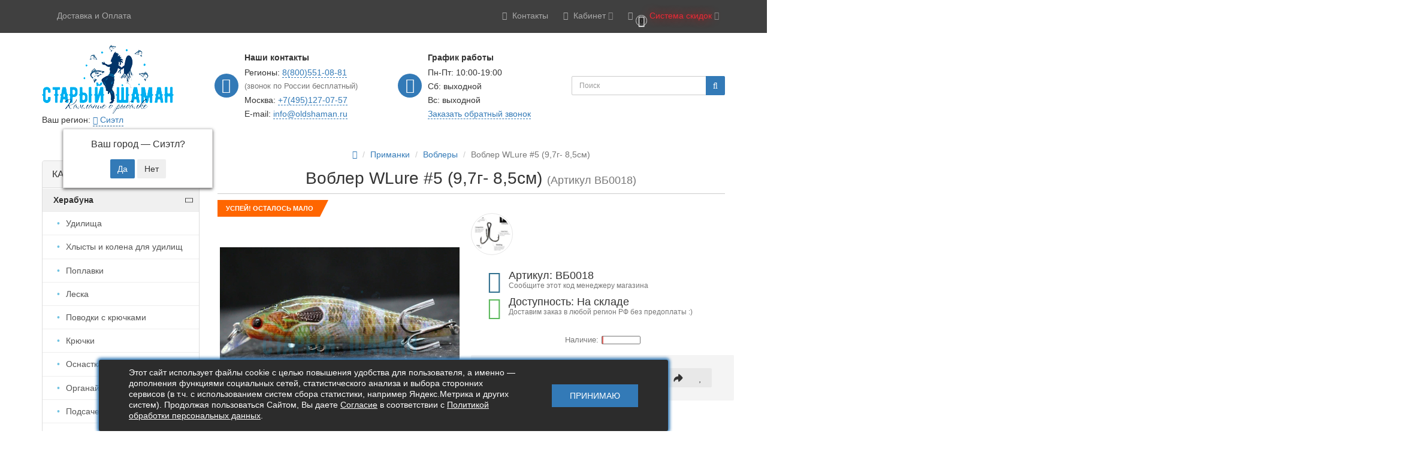

--- FILE ---
content_type: text/html; charset=utf-8
request_url: https://oldshaman.ru/vobler-wlure-5-97g-85cm
body_size: 49504
content:
<!DOCTYPE html>
<html dir="ltr" lang="ru">
<head prefix="og: https://ogp.me/ns# product: https://ogp.me/ns/product#">
<meta charset="UTF-8" />
<link href="https://fonts.gstatic.com" rel="preconnect" crossorigin="anonymous" />
<link rel="stylesheet" href="https://fonts.googleapis.com/css2?family=Roboto:wght@400&amp;display=swap" media="print" onload="this.onload=null;this.media='all';" />
<link href="https://oldshaman.ru/image/autotunespeed-6257b11ec2b9ba3338584af3aa019ff0.css" rel="preload" as="style" />
<link href="https://oldshaman.ru/image/autotunespeed-6257b11ec2b9ba3338584af3aa019ff0.css" rel="stylesheet" media="screen" />
<link href="https://oldshaman.ru/image/autotunespeed-e67949343884f90851f4118f07bfce23.js" rel="preload" as="script" />
<script src="https://oldshaman.ru/image/autotunespeed-e67949343884f90851f4118f07bfce23.js"></script>
<link href="https://oldshaman.ru/image/autotunespeed-121aa9d927c9b30e406deb88e2c33e58-inline.js" rel="preload" as="script" />
<link rel="preload" href="https://oldshaman.ru/image/catalog/logoldshman/oldshaman_prozrachnyj_fon_rus_logo_.png" as="image" />
<link rel="preload" href="https://oldshaman.ru/image/cache/catalog/sistema_skidok_oldshaman-210x210.jpg" as="image" />
<link rel="preload" href="https://oldshaman.ru/image/cache/catalog/product/logo_category/herabuna-90x90.jpg" as="image" />
<link rel="preload" href="https://oldshaman.ru/image/cache/catalog/product/logo_category/herabuna_udochka-90x90.jpg" as="image" />
<link rel="preload" href="https://oldshaman.ru/image/cache/catalog/hlysty_3-90x90.jpg" as="image" />
<meta name="viewport" content="width=device-width, initial-scale=1">
<meta http-equiv="X-UA-Compatible" content="IE=edge">
<title>Купить Воблер WLure #4 (9,7г- 8,5cм) в интернет магазине | Старый Шаман</title>

				<meta property="og:title" content="Воблер WLure #5 (9,7г- 8,5cм)">
<meta property="og:description" content="Воблер  WLure имеет проработанные изгибы тела, что обеспечивает ему максимально натуральную проводку.Тщательно нанесенная краска позволили добиться поразител...">
<meta property="og:url" content="https://oldshaman.ru/vobler-wlure-5-97g-85cm">
<meta property="og:image" content="https://oldshaman.ru/image/cache/catalog/product/voblery/wlure/wlure_00012bobler_ribalka-800x800.jpg">
<meta property="og:type" content="og:product">
<meta property="og:site_name" content="Интернет-магазин Старый Шаман - Все для ловли методом Херабуна (Herabuna) ヘラブナ">
<meta property="product:price:amount" content="420">
<meta property="product:price:currency" content="RUB">
<meta name="twitter:card" content="summary">
<meta name="twitter:title" content="Воблер WLure #5 (9,7г- 8,5cм)">
<meta name="twitter:description" content="Воблер  WLure имеет проработанные изгибы тела, что обеспечивает ему максимально натуральную проводку.Тщательно нанесенная краска позволили добиться поразител...">
<meta name="twitter:image" content="https://oldshaman.ru/image/cache/catalog/product/voblery/wlure/wlure_00012bobler_ribalka-800x800.jpg">
			

      
<base href="https://oldshaman.ru/" />

<meta name="description" content="Воблер WLure #4 (9,7г- 8,5cм) в специализированном интернет-магазине OldShaman.ru ☺ Доставка по всей России ☺ Подарок каждому покупателю Звоните 88005510881" />
<meta property="og:title" content="Купить Воблер WLure #4 (9,7г- 8,5cм) в интернет магазине | Старый Шаман" />
<meta property="og:type" content="website" />
<meta property="og:url" content="https://oldshaman.ru/vobler-wlure-5-97g-85cm" />
<meta property="og:image" content="https://oldshaman.ru/image/cache/catalog/product/voblery/wlure/wlure_00012bobler_ribalka-400x400.jpg" />
<meta property="og:site_name" content="Интернет-магазин Старый Шаман - Все для ловли методом Херабуна (Herabuna) ヘラブナ" />

<!--Favicon-->
<link rel="shortcut icon" type="image/x-icon" href="/favicon.ico">
<!--/Favicon-->

<!-- mmr2 2.6.4 ocs2.3 -->
<style>@font-face{font-display:swap;font-family:'Open Sans';font-style:normal;font-weight:300;src: url('catalog/view/theme/moneymaker2/fonts/open-sans-v13-latin-ext_latin_cyrillic-300.eot');src: local('Open Sans Light'), local('OpenSans-Light'),url('catalog/view/theme/moneymaker2/fonts/open-sans-v13-latin-ext_latin_cyrillic-300.eot?#iefix') format('embedded-opentype'),url('catalog/view/theme/moneymaker2/fonts/open-sans-v13-latin-ext_latin_cyrillic-300.woff2') format('woff2'),url('catalog/view/theme/moneymaker2/fonts/open-sans-v13-latin-ext_latin_cyrillic-300.woff') format('woff'),url('catalog/view/theme/moneymaker2/fonts/open-sans-v13-latin-ext_latin_cyrillic-300.ttf') format('truetype'),url('catalog/view/theme/moneymaker2/fonts/open-sans-v13-latin-ext_latin_cyrillic-300.svg#OpenSans') format('svg');font-display:swap;}@font-face{font-display:swap;font-family:'Open Sans';font-style:normal;font-weight:400;src: url('catalog/view/theme/moneymaker2/fonts/open-sans-v13-latin-ext_latin_cyrillic-regular.eot');src: local('Open Sans'), local('OpenSans'),url('catalog/view/theme/moneymaker2/fonts/open-sans-v13-latin-ext_latin_cyrillic-regular.eot?#iefix') format('embedded-opentype'),url('catalog/view/theme/moneymaker2/fonts/open-sans-v13-latin-ext_latin_cyrillic-regular.woff2') format('woff2'),url('catalog/view/theme/moneymaker2/fonts/open-sans-v13-latin-ext_latin_cyrillic-regular.woff') format('woff'),url('catalog/view/theme/moneymaker2/fonts/open-sans-v13-latin-ext_latin_cyrillic-regular.ttf') format('truetype'),url('catalog/view/theme/moneymaker2/fonts/open-sans-v13-latin-ext_latin_cyrillic-regular.svg#OpenSans') format('svg');font-display:swap;}@font-face{font-display:swap;font-family:'Open Sans';font-style:normal;font-weight:700;src: url('catalog/view/theme/moneymaker2/fonts/open-sans-v13-latin-ext_latin_cyrillic-700.eot');src: local('Open Sans Bold'), local('OpenSans-Bold'),url('catalog/view/theme/moneymaker2/fonts/open-sans-v13-latin-ext_latin_cyrillic-700.eot?#iefix') format('embedded-opentype'),url('catalog/view/theme/moneymaker2/fonts/open-sans-v13-latin-ext_latin_cyrillic-700.woff2') format('woff2'),url('catalog/view/theme/moneymaker2/fonts/open-sans-v13-latin-ext_latin_cyrillic-700.woff') format('woff'),url('catalog/view/theme/moneymaker2/fonts/open-sans-v13-latin-ext_latin_cyrillic-700.ttf') format('truetype'),url('catalog/view/theme/moneymaker2/fonts/open-sans-v13-latin-ext_latin_cyrillic-700.svg#OpenSans') format('svg');font-display:swap;}@font-face{font-display:swap;font-family:'FontAwesome';font-weight:normal;font-style:normal;src: url('../fonts/fontawesome-webfont.eot?v=4.7.0');src: url('catalog/view/javascript/font-awesome/fonts/fontawesome-webfont.eot?#iefix&v=4.7.0') format('embedded-opentype'),url('catalog/view/javascript/font-awesome/fonts/fontawesome-webfont.woff2?v=4.7.0') format('woff2'),url('catalog/view/javascript/font-awesome/fonts/fontawesome-webfont.woff?v=4.7.0') format('woff'),url('catalog/view/javascript/font-awesome/fonts/fonts/fontawesome-webfont.ttf?v=4.7.0') format('truetype'),url('catalog/view/javascript/font-awesome/fonts/fonts/fontawesome-webfont.svg?v=4.7.0#fontawesomeregular') format('svg');font-display:swap;}</style>
  
  
  
  
  
  
  
    
    
    
    
    
    
    
    
    
    
    
    
    
    
    
    
    
    
      <link href="https://oldshaman.ru/vobler-wlure-5-97g-85cm" rel="canonical" />
    <link href="https://oldshaman.ru/image/catalog/favicon/favicon.ico" rel="icon" />
      
    
    
    
    
    
    
    
    
    
    
    
    
    
    
    
    
    
    
    
    
  
            <!--BundleExpert-->
            <style>
    .kit-color-handler-0 + tr, .kit-color-handler-0 + div{
        background-color: #e1f6e0 !important;
    }

    .kit-color-handler-1 + tr, .kit-color-handler-1 + div{
        background-color: #f6e0ef !important;
    }

    
</style>
            <!--BundleExpert-->
              

			

                        <style>
            .stock-indicator{display:flex;justify-content:center;align-items:center;margin:0 0 15px;font-size:.95em;color:#777;white-space:nowrap}
            .stock-indicator:before{content:attr(data-text);margin:0 5px 0 0}
            .stock-indicator__bar{position:relative;overflow:hidden;width:65px;height:14px;border-radius:2px}
            .stock-indicator__bar:before, .stock-indicator__bar:after{position:absolute;top:0;bottom:0;width:21.5%;content:'';border-left:solid 1px #fff;border-right:solid 1px #fff;opacity:.5}
            .stock-indicator__bar:before{left:20%}
            .stock-indicator__bar:after{left:60%}
            .stock-indicator__percent{height:100%}
            .stock-indicator__percent:before{position:absolute;z-index:2;top:0;bottom:0;left:0;right:0;content:'';border:solid 1px #777;border-radius:2px}
            .stock-indicator__text{font-weight:500}
                        .stock-indicator__percent.p-0{background-color:#f5f5f5;}
                        .stock-indicator__percent.p-1{background-color:#e66761;}
                        .stock-indicator__percent.p-2{background-color:#f69e65;}
                        .stock-indicator__percent.p-3{background-color:#78e026;}
                        .stock-indicator__percent.p-4{background-color:#7cd14f;}
                        .stock-indicator__percent.p-5{background-color:#6ab344;}
                        </style>
                        


		   	








			

		
		
	  

			
			
			


			
		<style type="text/css">
			.product-label-new:after{  
			   border-color: #34e000;
			}
			.product-label-bestseller:after{
			    border-color: #e36397;
			}
			.product-label-sale:after{
			  border-color: #f14a46;
			}
			.product-label-sold:after{
			  border-color: #999;
			}
			.product-label-last:after{
			   border-color: #ff6600;
			}
		</style>
	
            

                        

                      <!-- Yandex.Metrica counters -->
                        <script type="text/javascript">
              window.dataLayer = window.dataLayer || [];
            </script>
            
            <noscript>
              <div>
                                <img src="https://mc.yandex.ru/watch/46724442" style="position:absolute; left:-9999px;" alt="" />
                              </div>
            </noscript>
                        <!-- /Yandex.Metrica counters -->
                  
</head>
<body class="product-product-1337">

    		
<header>
  <nav id="top" class="navbar navbar-default navbar-full">
    <div class="container">
      <div class="navbar-header">
                <div id="logo">
                                                  <a href="https://oldshaman.ru/"><img src="https://oldshaman.ru/image/catalog/logoldshman/oldshaman_prozrachnyj_fon_rus_logo_.png" title="Интернет-магазин Старый Шаман - Все для ловли методом Херабуна (Herabuna) ヘラブナ" alt="Интернет-магазин Старый Шаман - Все для ловли методом Херабуна (Herabuna) ヘラブナ" /></a>
                                            </div>
      </div>
      <div class="collapse navbar-collapse navbar-top-collapse">
                <ul class="nav navbar-nav navbar-right top-controls">
                                                        <li class="hidden-xs custom-link"><a href="/oplata_i_dostavka"><i class="fa fa-fw fa--"></i> Доставка и Оплата</a></li>
                                          <li class="dropdown" id="contacts">
            <a href="javascript:void(0);" class="dropdown-toggle" data-toggle="dropdown"><i class="fa fa-fw fa-phone"></i> <span class="phone hidden-sm">Контакты</span> <span class="hidden-sm "> </span><i class="fa fa-angle-down"></i></a>
                        <ul class="dropdown-menu keep-open">
                            <li class="dropdown-header keep-open">Обратный звонок</li>
              <li><button type="button" onclick="get_modal_callbacking()"><i class="fa fa-lg fa-fw fa-volume-control-phone"></i> Нажмите и мы перезвоним вам</button></li>
              <li class="divider"></li>
                                                                      <li class="dropdown-header keep-open">Наши телефоны</li>
                                                                                                  <li class="keep-open"><span class="text-muted"><i class="fa fa-lg fa-fw fa-phone"></i> 8(800)551-08-81</span></li>
                                                                                                                <li class="keep-open"><span class="text-muted"><i class="fa fa-lg fa-fw fa-phone"></i> +7(495)127-07-57</span></li>
                                                                                                  <li class="divider"></li>
                                                                                    <li class="dropdown-header keep-open">Режим работы</li>
                                                                                                  <li class="keep-open"><span class="text-muted"><i class="fa fa-lg fa-fw fa-clock-o"></i> Пн-Пт 10:00-19:00</span></li>
                                                                                                  <li class="divider"></li>
                                                                                    <li class="dropdown-header keep-open">Прочие контакты</li>
                                                                                                  <li class="keep-open"><a href="email:info@oldshaman.ru"><i class="fa fa-lg fa-fw fa-envelope-o"></i> info@oldshaman.ru</a></li>
                                                                                                                <li class="keep-open"><a href="https://vk.com/oldshaman_ru"><i class="fa fa-lg fa-fw fa-vk"></i> Вконтакте</a></li>
                                                                    </ul>
                      </li>
                                                                      <li class="dropdown" id="top-links">
            <a href="javascript:void(0);" class="dropdown-toggle" data-toggle="dropdown"><i class="fa fa-fw fa-bars"></i> <span class="hidden-sm">Кабинет <i class="fa fa-angle-down"></i></span></a>
            <ul class="dropdown-menu keep-open">
                                          			  <li class="current-city hidden-lg hidden-md">Ваш регион: <div class="prmn-cmngr" data-confirm="true"></div></li>
                            <li><a href="https://oldshaman.ru/login/" rel="nofollow"><i class="fa fa-fw fa-sign-in"></i> Авторизация / Регистрация</a></li>
                                          <li><a href="https://oldshaman.ru/wishlist/" rel="nofollow"><i class="fa fa-fw fa-heart"></i> <span id="wishlist-total"><span>Мои закладки (0)</span></span></a></li>
                                                      </ul>
          </li>
                    <li class="dropdown visible-xs">
            <a href="javascript:void(0);" class="dropdown-toggle" data-toggle="collapse" data-target=".middle-cont"><i class="fa fa-fw fa-search"></i></a>
          </li>
          <li class="dropdown visible-xs cat-toggle">
            <a href="javascript:void(0);" class="dropdown-toggle" data-toggle="collapse" data-target=".navbar-menu-collapse"><i class="fa fa-fw fa-th-large"></i><span class="hidden-sm"> Каталог <i class="fa fa-angle-down"></i></span></a>
          </li>
                              <li class="dropdown" id="cart">
  <a href="javascript:void(0);" class="dropdown-toggle" data-toggle="dropdown" data-loading-text="Загрузка..." role="button" aria-haspopup="true" aria-expanded="false"><i class="fa fa-fw fa-shopping-cart"></i><small class="fa-stack"><i class="fa fa-circle fa-stack-2x"></i><span class="fa-stack-1x">0</span></small> <span class=""><span id="cart-total"><span class='cart-effect'>Система скидок</span></span> <i class="fa fa-angle-down"></i></span></a>
  <ul class="dropdown-menu keep-open">
        <li>
                        <p class="text-center"><img width="210" height="210" src="https://oldshaman.ru/image/cache/catalog/sistema_skidok_oldshaman-210x210.jpg" alt="<span class='cart-effect'>Система скидок</span>" /></p>
                          <p class="text-center">
            <a href="https://oldshaman.ru/sistema-skidok" class="btn btn-default"><i class="fa fa-percent"></i> Подробнее</a>
          </p>
                <p class="text-center">В нашем интернет-магазине действует накопительная система скидок :)</p>
          </li>
      </ul>
</li>
                  </ul>
      </div>
		<div class="middle-cont">
		<div id="middle">
			<div class="logo">
				<div class="img">
										<a href="https://oldshaman.ru/"><img src="https://oldshaman.ru/image/catalog/logoldshman/oldshaman_prozrachnyj_fon_rus_logo_.png" title="Интернет-магазин Старый Шаман - Все для ловли методом Херабуна (Herabuna) ヘラブナ" alt="Интернет-магазин Старый Шаман - Все для ловли методом Херабуна (Herabuna) ヘラブナ" /></a>
									</div>
				<div class="current-city"><span>Ваш регион:</span> <div class="prmn-cmngr" data-confirm="true"></div></div>
			</div>
			<div class="phones column">
				<i class="fa fa-phone ico"></i>
				<div class="title">Наши контакты</div>
				<div>Регионы: <a href="tel:88005510881">8(800)551-08-81</a></div>
				<div class="text-muted">(звонок по России бесплатный)</div>
				<div>Москва: <a href="tel:+74951270757"> +7(495)127-07-57</a></div>
				<div>E-mail: <a href="mailto:info@oldshaman.ru">info@oldshaman.ru</a></div>
			</div>
			<div class="time column">
				<i class="fa fa-clock-o ico"></i>
				<div class="title">График работы</div>
				<div>Пн-Пт: 10:00-19:00</div>
				<div>Сб: выходной</div>
				<div>Вс: выходной</div>
				<div class="callback"><a onclick="get_modal_callbacking()">Заказать обратный звонок</a></div>
			</div>
			<div class="search-cont">
				<div id="search" class="navbar-form navbar-left">
				  <div class="form-group">
					<ul class="keep-open list-unstyled">
					  <li>
						<div class="input-group collapse">
						  <input type="text" name="search" value="" placeholder="Поиск" class="form-control"><span class="input-group-btn"><button type="button" class="btn btn-primary"><i class="fa fa-search"></i></button></span>
						</div>
					  </li>
					</ul>
				  </div>
				</div>
			</div>
		</div>
		</div>
    </div>
  </nav>
    <nav class="navbar navbar-default navbar-full categories-menu" id="menu">
    <div class="container">
      <div class="collapse navbar-collapse navbar-menu-collapse">
        <ul class="nav navbar-nav">
                                  <li class="dropdown navbar-full-fw">
                            <a href="javascript:void(0);" class="dropdown-toggle" data-toggle="dropdown">Херабуна <i class="fa fa-angle-down"></i></a>
              <ul class="dropdown-menu keep-open">
                <li>
                  <div>
                    <div class="row">
                      <ul class="col-parent-category col-sm-4 col-md-3 col-lg-2 list-unstyled">
                        <li class="text-center"><a href="https://oldshaman.ru/herabuna/"><div class="hidden-xs"><img width="90" height="90" class="img-thumbnail" src="https://oldshaman.ru/image/cache/catalog/product/logo_category/herabuna-90x90.jpg" alt="Херабуна" /></div><div class="btn btn-link btn-block"><i class="fa fa-fw fa--"></i> Херабуна</div></a></li>
                                                <li><p><small>В этом разделе Старый Шаман предлагает вашему вниманию всё, что связано с ловлей рыб стилем&nbsp;Херабуна&nbsp..</small></p></li>
                                              </ul>
                                            <ul class="col-sm-4 col-md-3 col-lg-2 list-unstyled">
                        <li class="text-center"><a href="https://oldshaman.ru/herabuna/udilisha_herabuna/"><div class="hidden-xs"><img width="90" height="90" class="img-thumbnail" src="https://oldshaman.ru/image/cache/catalog/product/logo_category/herabuna_udochka-90x90.jpg" alt="Удилища" /></div><div class="btn btn-default btn-block"><i class="fa fa-fw fa--"></i> Удилища</div></a></li>                                                                                                                      </ul>
                                                                                                              <ul class="col-sm-4 col-md-3 col-lg-2 list-unstyled">
                        <li class="text-center"><a href="https://oldshaman.ru/herabuna/hlysty-i-kolena-dlya-udilishch-herabuna/"><div class="hidden-xs"><img width="90" height="90" class="img-thumbnail" src="https://oldshaman.ru/image/cache/catalog/hlysty_3-90x90.jpg" alt="Хлысты и колена для удилищ" /></div><div class="btn btn-default btn-block"><i class="fa fa-fw fa--"></i> Хлысты и колена для удилищ</div></a></li>                                                                                                                      </ul>
                      <div class="clearfix visible-sm"></div>                                                                                        <ul class="col-sm-4 col-md-3 col-lg-2 list-unstyled">
                        <li class="text-center"><a href="https://oldshaman.ru/herabuna/poplavki_dly_herabuna/"><div class="hidden-xs"><img loading="lazy"  width="90" height="90" class="img-thumbnail" src="https://oldshaman.ru/image/cache/catalog/product/logo_category/poplavki_dly_herabuna-90x90.png" alt="Поплавки" /></div><div class="btn btn-default btn-block"><i class="fa fa-fw fa--"></i> Поплавки</div></a></li>                                                                                                                      </ul>
                                            <div class="clearfix visible-md"></div>                                                                  <ul class="col-sm-4 col-md-3 col-lg-2 list-unstyled">
                        <li class="text-center"><a href="https://oldshaman.ru/herabuna/leska_dlya_herabuna/"><div class="hidden-xs"><img loading="lazy"  width="90" height="90" class="img-thumbnail" src="https://oldshaman.ru/image/cache/catalog/product/logo_category/leska-90x90.jpg" alt="Леска" /></div><div class="btn btn-default btn-block"><i class="fa fa-fw fa--"></i> Леска</div></a></li>                                                                                                                      </ul>
                                                                                                              <ul class="col-sm-4 col-md-3 col-lg-2 list-unstyled">
                        <li class="text-center"><a href="https://oldshaman.ru/herabuna/povodki-s-kryuchkami-herabuna/"><div class="hidden-xs"><img loading="lazy"  width="90" height="90" class="img-thumbnail" src="https://oldshaman.ru/image/cache/catalog/product/logo_category/povodki_blue_hook_5-90x90.png" alt="Поводки с крючками" /></div><div class="btn btn-default btn-block"><i class="fa fa-fw fa--"></i> Поводки с крючками</div></a></li>                                                                                                                      </ul>
                      <div class="clearfix visible-sm"></div>                                            <div class="clearfix visible-lg"></div>                                            <ul class="col-sm-4 col-md-3 col-lg-2 list-unstyled">
                        <li class="text-center"><a href="https://oldshaman.ru/herabuna/ribolovnie_kruchki/"><div class="hidden-xs"><img loading="lazy"  width="90" height="90" class="img-thumbnail" src="https://oldshaman.ru/image/cache/catalog/kruchki_maruto_114-90x90.png" alt="Крючки" /></div><div class="btn btn-default btn-block"><i class="fa fa-fw fa--"></i> Крючки</div></a></li>                                                                                                                      </ul>
                                                                                                              <ul class="col-sm-4 col-md-3 col-lg-2 list-unstyled">
                        <li class="text-center"><a href="https://oldshaman.ru/herabuna/osnastka_dlya_udilishha_xerabuna/"><div class="hidden-xs"><img loading="lazy"  width="90" height="90" class="img-thumbnail" src="https://oldshaman.ru/image/cache/catalog/product/logo_category/osnastka_herabuna-90x90.jpg" alt="Оснастка" /></div><div class="btn btn-default btn-block"><i class="fa fa-fw fa--"></i> Оснастка</div></a></li>                                                                                                                      </ul>
                                            <div class="clearfix visible-md"></div>                                                                  <ul class="col-sm-4 col-md-3 col-lg-2 list-unstyled">
                        <li class="text-center"><a href="https://oldshaman.ru/herabuna/organajzery-i-korobki-herabuna/"><div class="hidden-xs"><img loading="lazy"  width="90" height="90" class="img-thumbnail" src="https://oldshaman.ru/image/cache/catalog/product/logo_category/organayzer_dlya_poplavkov_cool_fishing-7-90x90.png" alt="Органайзеры и коробки" /></div><div class="btn btn-default btn-block"><i class="fa fa-fw fa--"></i> Органайзеры и коробки</div></a></li>                                                                                                                      </ul>
                      <div class="clearfix visible-sm"></div>                                                                                        <ul class="col-sm-4 col-md-3 col-lg-2 list-unstyled">
                        <li class="text-center"><a href="https://oldshaman.ru/herabuna/podsachek_i_sadki_dlya_ribalki/"><div class="hidden-xs"><img loading="lazy"  width="90" height="90" class="img-thumbnail" src="https://oldshaman.ru/image/cache/catalog/product/logo_category/podsachek_herabuna-90x90.jpg" alt="Подсачеки и садки" /></div><div class="btn btn-default btn-block"><i class="fa fa-fw fa--"></i> Подсачеки и садки</div></a></li>                                                                                                                      </ul>
                                                                                                              <ul class="col-sm-4 col-md-3 col-lg-2 list-unstyled">
                        <li class="text-center"><a href="https://oldshaman.ru/herabuna/podstavki_dlya_herabuna/"><div class="hidden-xs"><img loading="lazy"  width="90" height="90" class="img-thumbnail" src="https://oldshaman.ru/image/cache/catalog/product/logo_category/podstavki_dlya_herabuna-90x90.png" alt="Подставки" /></div><div class="btn btn-default btn-block"><i class="fa fa-fw fa--"></i> Подставки</div></a></li>                                                                                                                      </ul>
                                                                                                              <ul class="col-sm-4 col-md-3 col-lg-2 list-unstyled">
                        <li class="text-center"><a href="https://oldshaman.ru/herabuna/ryukzaki-sumki-kany/"><div class="hidden-xs"><img loading="lazy"  width="90" height="90" class="img-thumbnail" src="https://oldshaman.ru/image/cache/catalog/product/logo_category/sumki_rukzak_ribalka-90x90.jpg" alt="Рюкзаки, сумки, каны" /></div><div class="btn btn-default btn-block"><i class="fa fa-fw fa--"></i> Рюкзаки, сумки, каны</div></a></li>                                                                                                                      </ul>
                      <div class="clearfix visible-sm"></div>                      <div class="clearfix visible-md"></div>                      <div class="clearfix visible-lg"></div>                                            <ul class="col-sm-4 col-md-3 col-lg-2 list-unstyled">
                        <li class="text-center"><a href="https://oldshaman.ru/herabuna/kofry_tubusy_penaly_dlya_rybalk/"><div class="hidden-xs"><img loading="lazy"  width="90" height="90" class="img-thumbnail" src="https://oldshaman.ru/image/cache/catalog/product/logo_category/kofry_tubusy_penaly_dlya_rybalk-90x90.png" alt="Кофры, тубусы, пеналы" /></div><div class="btn btn-default btn-block"><i class="fa fa-fw fa--"></i> Кофры, тубусы, пеналы</div></a></li>                                                                                                                      </ul>
                                                                                                              <ul class="col-sm-4 col-md-3 col-lg-2 list-unstyled">
                        <li class="text-center"><a href="https://oldshaman.ru/herabuna/stalya_kresla_platformy_dlya_rybalki/"><div class="hidden-xs"><img loading="lazy"  width="90" height="90" class="img-thumbnail" src="https://oldshaman.ru/image/cache/catalog/product/logo_category/platforma_stul_kreslo_dlya_ribalki-90x90.jpg" alt="Стулья, кресла, платформы" /></div><div class="btn btn-default btn-block"><i class="fa fa-fw fa--"></i> Стулья, кресла, платформы</div></a></li>                                                                                                                      </ul>
                                                                                                              <ul class="col-sm-4 col-md-3 col-lg-2 list-unstyled">
                        <li class="text-center"><a href="https://oldshaman.ru/herabuna/ribolovnie_zonti/"><div class="hidden-xs"><img loading="lazy"  width="90" height="90" class="img-thumbnail" src="https://oldshaman.ru/image/cache/catalog/product/logo_category/zontiki_herabuna_ribalka-90x90.jpg" alt="Зонты" /></div><div class="btn btn-default btn-block"><i class="fa fa-fw fa--"></i> Зонты</div></a></li>                                                                                                                      </ul>
                      <div class="clearfix visible-sm"></div>                                                                                        <ul class="col-sm-4 col-md-3 col-lg-2 list-unstyled">
                        <li class="text-center"><a href="https://oldshaman.ru/herabuna/prikormki_i_nasadki_herabuna/"><div class="hidden-xs"><img loading="lazy"  width="90" height="90" class="img-thumbnail" src="https://oldshaman.ru/image/cache/catalog/product/logo_category/prikormki_i_nasadki_herabuna-90x90.jpg" alt="Прикормки и насадки" /></div><div class="btn btn-default btn-block"><i class="fa fa-fw fa--"></i> Прикормки и насадки</div></a></li>                                                                                                <li><a class="text-muted" href="https://oldshaman.ru/herabuna/prikormki_i_nasadki_herabuna/nasadki_staryj_prizrak/"><small>&ndash; Насадки Старый Призрак</small></a></li>
                                                                                                                      </ul>
                                            <div class="clearfix visible-md"></div>                                                                  <ul class="col-sm-4 col-md-3 col-lg-2 list-unstyled">
                        <li class="text-center"><a href="https://oldshaman.ru/herabuna/aksessuary_dlya_herabuna/"><div class="hidden-xs"><img loading="lazy"  width="90" height="90" class="img-thumbnail" src="https://oldshaman.ru/image/cache/catalog/product/logo_category/aksessuary_dlya_herabuna-90x90.jpg" alt="Аксессуары " /></div><div class="btn btn-default btn-block"><i class="fa fa-fw fa--"></i> Аксессуары </div></a></li>                                                                                                                      </ul>
                                                                                                            </div>
                  </div>
                </li>
              </ul>
                          </li>
                        <li class="dropdown navbar-full-fw">
                            <a href="https://oldshaman.ru/bortovye-udochki/">Бортовые удочки</a>
                          </li>
                        <li class="dropdown navbar-full-fw">
                            <a href="javascript:void(0);" class="dropdown-toggle" data-toggle="dropdown">Ловля толстолобика и амура <i class="fa fa-angle-down"></i></a>
              <ul class="dropdown-menu keep-open">
                <li>
                  <div>
                    <div class="row">
                      <ul class="col-parent-category col-sm-4 col-md-3 col-lg-2 list-unstyled">
                        <li class="text-center"><a href="https://oldshaman.ru/lovlya_tolstolobika_i_amura/"><div class="hidden-xs"><img loading="lazy"  width="90" height="90" class="img-thumbnail" src="https://oldshaman.ru/image/cache/catalog/product/logo_category/tolstolobik-90x90.jpg" alt="Ловля толстолобика и амура" /></div><div class="btn btn-link btn-block"><i class="fa fa-fw fa--"></i> Ловля толстолобика и амура</div></a></li>
                                                <li><p><small>Ловля толстолобика и амура всегда была непростой задачей. Эти хитрые и осторожные рыбы, с удовольствием поедаю..</small></p></li>
                                              </ul>
                                            <ul class="col-sm-4 col-md-3 col-lg-2 list-unstyled">
                        <li class="text-center"><a href="https://oldshaman.ru/lovlya_tolstolobika_i_amura/osnastka_dlya_tolstolobika_i_amura/"><div class="hidden-xs"><img loading="lazy"  width="90" height="90" class="img-thumbnail" src="https://oldshaman.ru/image/cache/catalog/product/logo_category/osnastka_tolstolob-90x90.jpg" alt="Оснастка" /></div><div class="btn btn-default btn-block"><i class="fa fa-fw fa--"></i> Оснастка</div></a></li>                                                                                                                      </ul>
                                                                                                              <ul class="col-sm-4 col-md-3 col-lg-2 list-unstyled">
                        <li class="text-center"><a href="https://oldshaman.ru/lovlya_tolstolobika_i_amura/nasadka_dlya_tolstolobika_i_amura/"><div class="hidden-xs"><img loading="lazy"  width="90" height="90" class="img-thumbnail" src="https://oldshaman.ru/image/cache/catalog/product/logo_category/prikormki_i_nasadki_herabuna-90x90.jpg" alt="Насадка" /></div><div class="btn btn-default btn-block"><i class="fa fa-fw fa--"></i> Насадка</div></a></li>                                                                                                                      </ul>
                      <div class="clearfix visible-sm"></div>                                                                                      </div>
                  </div>
                </li>
              </ul>
                          </li>
                        <li class="dropdown navbar-full-fw">
                            <a href="javascript:void(0);" class="dropdown-toggle" data-toggle="dropdown">Ловля со льда <i class="fa fa-angle-down"></i></a>
              <ul class="dropdown-menu keep-open">
                <li>
                  <div>
                    <div class="row">
                      <ul class="col-parent-category col-sm-4 col-md-3 col-lg-2 list-unstyled">
                        <li class="text-center"><a href="https://oldshaman.ru/lovlya_so_lda/"><div class="hidden-xs"><img loading="lazy"  width="90" height="90" class="img-thumbnail" src="https://oldshaman.ru/image/cache/catalog/product/logo_category/lovlya_so_lda-90x90.jpg" alt="Ловля со льда" /></div><div class="btn btn-link btn-block"><i class="fa fa-fw fa--"></i> Ловля со льда</div></a></li>
                                              </ul>
                                            <ul class="col-sm-4 col-md-3 col-lg-2 list-unstyled">
                        <li class="text-center"><a href="https://oldshaman.ru/lovlya_so_lda/zimnie_udochki/"><div class="hidden-xs"><img loading="lazy"  width="90" height="90" class="img-thumbnail" src="https://oldshaman.ru/image/cache/catalog/product/logo_category/zimnie_udochki-90x90.jpg" alt="Зимние удочки" /></div><div class="btn btn-default btn-block"><i class="fa fa-fw fa--"></i> Зимние удочки</div></a></li>                                                                                                                      </ul>
                                                                                                              <ul class="col-sm-4 col-md-3 col-lg-2 list-unstyled">
                        <li class="text-center"><a href="https://oldshaman.ru/lovlya_so_lda/zimnie_katushki/"><div class="hidden-xs"><img loading="lazy"  width="90" height="90" class="img-thumbnail" src="https://oldshaman.ru/image/cache/catalog/product/logo_category/zimnie_katushki-90x90.jpg" alt="Катушки" /></div><div class="btn btn-default btn-block"><i class="fa fa-fw fa--"></i> Катушки</div></a></li>                                                                                                                      </ul>
                      <div class="clearfix visible-sm"></div>                                                                                        <ul class="col-sm-4 col-md-3 col-lg-2 list-unstyled">
                        <li class="text-center"><a href="https://oldshaman.ru/lovlya_so_lda/zimni_fider/"><div class="hidden-xs"><img loading="lazy"  width="90" height="90" class="img-thumbnail" src="https://oldshaman.ru/image/cache/catalog/product/logo_category/zimny_fider-90x90.jpg" alt="Зимний фидер" /></div><div class="btn btn-default btn-block"><i class="fa fa-fw fa--"></i> Зимний фидер</div></a></li>                                                                                                                      </ul>
                                            <div class="clearfix visible-md"></div>                                                                  <ul class="col-sm-4 col-md-3 col-lg-2 list-unstyled">
                        <li class="text-center"><a href="https://oldshaman.ru/lovlya_so_lda/podstavki_dlya_zimnih_udochek/"><div class="hidden-xs"><img loading="lazy"  width="90" height="90" class="img-thumbnail" src="https://oldshaman.ru/image/cache/catalog/product/podstavki/podstavka_chaosen/podstavka_chaosen_1-90x90.png" alt="Подставки для зимних удочек" /></div><div class="btn btn-default btn-block"><i class="fa fa-fw fa--"></i> Подставки для зимних удочек</div></a></li>                                                                                                                      </ul>
                                                                                                              <ul class="col-sm-4 col-md-3 col-lg-2 list-unstyled">
                        <li class="text-center"><a href="https://oldshaman.ru/lovlya_so_lda/zherlicy/"><div class="hidden-xs"><img loading="lazy"  width="90" height="90" class="img-thumbnail" src="https://oldshaman.ru/image/cache/catalog/product/aksessuary/zima/jerlicy/jerlicy_1-90x90.png" alt="Жерлицы" /></div><div class="btn btn-default btn-block"><i class="fa fa-fw fa--"></i> Жерлицы</div></a></li>                                                                                                                      </ul>
                      <div class="clearfix visible-sm"></div>                                            <div class="clearfix visible-lg"></div>                                            <ul class="col-sm-4 col-md-3 col-lg-2 list-unstyled">
                        <li class="text-center"><a href="https://oldshaman.ru/lovlya_so_lda/poplavki-zimnie-1/"><div class="hidden-xs"><img loading="lazy"  width="90" height="90" class="img-thumbnail" src="https://oldshaman.ru/image/cache/catalog/product/aksessuary/zima/poplavki_zima/poplavok_zima_28mm-90x90.png" alt="Поплавки зимние" /></div><div class="btn btn-default btn-block"><i class="fa fa-fw fa--"></i> Поплавки зимние</div></a></li>                                                                                                                      </ul>
                                                                                                              <ul class="col-sm-4 col-md-3 col-lg-2 list-unstyled">
                        <li class="text-center"><a href="https://oldshaman.ru/lovlya_so_lda/storozhki-kivki/"><div class="hidden-xs"><img loading="lazy"  width="90" height="90" class="img-thumbnail" src="https://oldshaman.ru/image/cache/catalog/product/aksessuary/zima/storojki/storojki-90x90.png" alt="Сторожки, кивки" /></div><div class="btn btn-default btn-block"><i class="fa fa-fw fa--"></i> Сторожки, кивки</div></a></li>                                                                                                                      </ul>
                                            <div class="clearfix visible-md"></div>                                                                  <ul class="col-sm-4 col-md-3 col-lg-2 list-unstyled">
                        <li class="text-center"><a href="https://oldshaman.ru/lovlya_so_lda/zima_leska/"><div class="hidden-xs"><img loading="lazy"  width="90" height="90" class="img-thumbnail" src="https://oldshaman.ru/image/cache/catalog/product/logo_category/leska-90x90.jpg" alt="Леска" /></div><div class="btn btn-default btn-block"><i class="fa fa-fw fa--"></i> Леска</div></a></li>                                                                                                                      </ul>
                      <div class="clearfix visible-sm"></div>                                                                                        <ul class="col-sm-4 col-md-3 col-lg-2 list-unstyled">
                        <li class="text-center"><a href="https://oldshaman.ru/lovlya_so_lda/zimnie_nasadki/"><div class="hidden-xs"><img loading="lazy"  width="90" height="90" class="img-thumbnail" src="https://oldshaman.ru/image/cache/catalog/product/logo_category/prikormki_i_nasadki_herabuna-90x90.jpg" alt="Насадки" /></div><div class="btn btn-default btn-block"><i class="fa fa-fw fa--"></i> Насадки</div></a></li>                                                                                                                      </ul>
                                                                                                              <ul class="col-sm-4 col-md-3 col-lg-2 list-unstyled">
                        <li class="text-center"><a href="https://oldshaman.ru/lovlya_so_lda/aksessuary_zimnyaya_rybalka/"><div class="hidden-xs"><img loading="lazy"  width="90" height="90" class="img-thumbnail" src="https://oldshaman.ru/image/cache/catalog/product/logo_category/aksessuary_dlya_herabuna-90x90.jpg" alt="Аксессуары" /></div><div class="btn btn-default btn-block"><i class="fa fa-fw fa--"></i> Аксессуары</div></a></li>                                                                                                                      </ul>
                                                                                                            </div>
                  </div>
                </li>
              </ul>
                          </li>
                        <li class="dropdown navbar-full-fw">
                            <a href="javascript:void(0);" class="dropdown-toggle" data-toggle="dropdown">Приманки <i class="fa fa-angle-down"></i></a>
              <ul class="dropdown-menu keep-open">
                <li>
                  <div>
                    <div class="row">
                      <ul class="col-parent-category col-sm-4 col-md-3 col-lg-2 list-unstyled">
                        <li class="text-center"><a href="https://oldshaman.ru/primanki_dlya_ribalki/"><div class="hidden-xs"><img loading="lazy"  width="90" height="90" class="img-thumbnail" src="https://oldshaman.ru/image/cache/catalog/product/logo_category/primanki_dlya_ribalki-90x90.jpg" alt="Приманки" /></div><div class="btn btn-link btn-block"><i class="fa fa-fw fa--"></i> Приманки</div></a></li>
                                              </ul>
                                            <ul class="col-sm-4 col-md-3 col-lg-2 list-unstyled">
                        <li class="text-center"><a href="https://oldshaman.ru/primanki_dlya_ribalki/madula_paralonovye-primanki/"><div class="hidden-xs"><img loading="lazy"  width="90" height="90" class="img-thumbnail" src="https://oldshaman.ru/image/cache/catalog/product/logo_category/primanka_mandula_paralonovaya_ribalka-90x90.jpg" alt="Мандула" /></div><div class="btn btn-default btn-block"><i class="fa fa-fw fa--"></i> Мандула</div></a></li>                                                                                                                      </ul>
                                                                                                              <ul class="col-sm-4 col-md-3 col-lg-2 list-unstyled">
                        <li class="text-center"><a href="https://oldshaman.ru/primanki_dlya_ribalki/primanka-popla-poper/"><div class="hidden-xs"><img loading="lazy"  width="90" height="90" class="img-thumbnail" src="https://oldshaman.ru/image/cache/catalog/product/silikonovie_primanki/popla-poper/poplo-popper-4-90x90.jpg" alt="Попла-Поппер" /></div><div class="btn btn-default btn-block"><i class="fa fa-fw fa--"></i> Попла-Поппер</div></a></li>                                                                                                                      </ul>
                      <div class="clearfix visible-sm"></div>                                                                                        <ul class="col-sm-4 col-md-3 col-lg-2 list-unstyled">
                        <li class="text-center"><a href="https://oldshaman.ru/primanki_dlya_ribalki/voblery/"><div class="hidden-xs"><img loading="lazy"  width="90" height="90" class="img-thumbnail" src="https://oldshaman.ru/image/cache/catalog/product/voblery/vobler_seaknight_sk042/vobler_seaknight_sk042_1-90x90.png" alt="Воблеры" /></div><div class="btn btn-default btn-block"><i class="fa fa-fw fa--"></i> Воблеры</div></a></li>                                                                                                                      </ul>
                                            <div class="clearfix visible-md"></div>                                                                  <ul class="col-sm-4 col-md-3 col-lg-2 list-unstyled">
                        <li class="text-center"><a href="https://oldshaman.ru/primanki_dlya_ribalki/poppery/"><div class="hidden-xs"><img loading="lazy"  width="90" height="90" class="img-thumbnail" src="https://oldshaman.ru/image/cache/catalog/product/poppery/vargo/popper_vargo_1-90x90.png" alt="Попперы" /></div><div class="btn btn-default btn-block"><i class="fa fa-fw fa--"></i> Попперы</div></a></li>                                                                                                                      </ul>
                                                                                                              <ul class="col-sm-4 col-md-3 col-lg-2 list-unstyled">
                        <li class="text-center"><a href="https://oldshaman.ru/primanki_dlya_ribalki/balansiry_ribilovnie/"><div class="hidden-xs"><img loading="lazy"  width="90" height="90" class="img-thumbnail" src="https://oldshaman.ru/image/cache/catalog/product/balansiry/balansiry_fish_king_fbd/balansir_fish_king_fsb_new-90x90.jpg" alt="Балансиры" /></div><div class="btn btn-default btn-block"><i class="fa fa-fw fa--"></i> Балансиры</div></a></li>                                                                                                                      </ul>
                      <div class="clearfix visible-sm"></div>                                            <div class="clearfix visible-lg"></div>                                            <ul class="col-sm-4 col-md-3 col-lg-2 list-unstyled">
                        <li class="text-center"><a href="https://oldshaman.ru/primanki_dlya_ribalki/rattlini_vib/"><div class="hidden-xs"><img loading="lazy"  width="90" height="90" class="img-thumbnail" src="https://oldshaman.ru/image/cache/catalog/product/logo_category/ratlini_vibe-90x90.jpg" alt="Раттлины (Vib)" /></div><div class="btn btn-default btn-block"><i class="fa fa-fw fa--"></i> Раттлины (Vib)</div></a></li>                                                                                                                      </ul>
                                                                                                              <ul class="col-sm-4 col-md-3 col-lg-2 list-unstyled">
                        <li class="text-center"><a href="https://oldshaman.ru/primanki_dlya_ribalki/blesny/"><div class="hidden-xs"><img loading="lazy"  width="90" height="90" class="img-thumbnail" src="https://oldshaman.ru/image/cache/catalog/product/blesny_vrashhalki/hollow_spoon/blesna_hollow_spoon-90x90.jpg" alt="Блесны" /></div><div class="btn btn-default btn-block"><i class="fa fa-fw fa--"></i> Блесны</div></a></li>                                                                                                                      </ul>
                                            <div class="clearfix visible-md"></div>                                                                  <ul class="col-sm-4 col-md-3 col-lg-2 list-unstyled">
                        <li class="text-center"><a href="https://oldshaman.ru/primanki_dlya_ribalki/vrashchalki/"><div class="hidden-xs"><img loading="lazy"  width="90" height="90" class="img-thumbnail" src="https://oldshaman.ru/image/cache/catalog/product/blesny_vrashhalki/german/vrashalka_wrd15-90x90.png" alt="Вращалки" /></div><div class="btn btn-default btn-block"><i class="fa fa-fw fa--"></i> Вращалки</div></a></li>                                                                                                                      </ul>
                      <div class="clearfix visible-sm"></div>                                                                                        <ul class="col-sm-4 col-md-3 col-lg-2 list-unstyled">
                        <li class="text-center"><a href="https://oldshaman.ru/primanki_dlya_ribalki/silikonovie_primanki_dlya_ribalki/"><div class="hidden-xs"><img loading="lazy"  width="90" height="90" class="img-thumbnail" src="https://oldshaman.ru/image/cache/catalog/product/logo_category/silikonovye_primanki-90x90.jpg" alt="Силиконовые приманки" /></div><div class="btn btn-default btn-block"><i class="fa fa-fw fa--"></i> Силиконовые приманки</div></a></li>                                                                                                                      </ul>
                                                                                                              <ul class="col-sm-4 col-md-3 col-lg-2 list-unstyled">
                        <li class="text-center"><a href="https://oldshaman.ru/primanki_dlya_ribalki/red_machine_primanka_silikon/"><div class="hidden-xs"><img loading="lazy"  width="90" height="90" class="img-thumbnail" src="https://oldshaman.ru/image/cache/catalog/product/silikonovie_primanki/red_machine/primanka_red_machines-90x90.jpg" alt="Съедобная форелевая резина" /></div><div class="btn btn-default btn-block"><i class="fa fa-fw fa--"></i> Съедобная форелевая резина</div></a></li>                                                                                                                      </ul>
                                                                                                              <ul class="col-sm-4 col-md-3 col-lg-2 list-unstyled">
                        <li class="text-center"><a href="https://oldshaman.ru/primanki_dlya_ribalki/mormyshki-mushki-obmanki/"><div class="hidden-xs"><img loading="lazy"  width="90" height="90" class="img-thumbnail" src="https://oldshaman.ru/image/cache/catalog/product/logo_category/kzfaltmyzzi-90x90.jpg" alt="Нимфы-обманки" /></div><div class="btn btn-default btn-block"><i class="fa fa-fw fa--"></i> Нимфы-обманки</div></a></li>                                                                                                                      </ul>
                      <div class="clearfix visible-sm"></div>                      <div class="clearfix visible-md"></div>                      <div class="clearfix visible-lg"></div>                                          </div>
                  </div>
                </li>
              </ul>
                          </li>
                        <li class="dropdown navbar-full-fw">
                            <a href="https://oldshaman.ru/djig_golovki/">Джиг головки</a>
                          </li>
                        <li class="dropdown navbar-full-fw">
                            <a href="https://oldshaman.ru/lipgrip_chelustnie_zahvati_multitool/">Липгрипы, захваты, мультитулы</a>
                          </li>
                        <li class="dropdown navbar-full-fw">
                            <a href="https://oldshaman.ru/solncezashchitnye-ochki/">Солнцезащитные очки</a>
                          </li>
                        <li class="dropdown navbar-full-fw">
                            <a href="javascript:void(0);" class="dropdown-toggle" data-toggle="dropdown">Одежда <i class="fa fa-angle-down"></i></a>
              <ul class="dropdown-menu keep-open">
                <li>
                  <div>
                    <div class="row">
                      <ul class="col-parent-category col-sm-4 col-md-3 col-lg-2 list-unstyled">
                        <li class="text-center"><a href="https://oldshaman.ru/odezhda_dlya_ribalki/"><div class="hidden-xs"><img loading="lazy"  width="90" height="90" class="img-thumbnail" src="https://oldshaman.ru/image/cache/no_image-90x90.png" alt="Одежда" /></div><div class="btn btn-link btn-block"><i class="fa fa-fw fa--"></i> Одежда</div></a></li>
                                              </ul>
                                            <ul class="col-sm-4 col-md-3 col-lg-2 list-unstyled">
                        <li class="text-center"><a href="https://oldshaman.ru/odezhda_dlya_ribalki/vyazanye-shapki/"><div class="hidden-xs"><img loading="lazy"  width="90" height="90" class="img-thumbnail" src="https://oldshaman.ru/image/cache/catalog/product/logo_category/shapka_leekaduo_ribalka-90x90.png" alt="Зимние шапки" /></div><div class="btn btn-default btn-block"><i class="fa fa-fw fa--"></i> Зимние шапки</div></a></li>                                                                                                                      </ul>
                                                                                                              <ul class="col-sm-4 col-md-3 col-lg-2 list-unstyled">
                        <li class="text-center"><a href="https://oldshaman.ru/odezhda_dlya_ribalki/bejsbolki-i-kepki/"><div class="hidden-xs"><img loading="lazy"  width="90" height="90" class="img-thumbnail" src="https://oldshaman.ru/image/cache/catalog/product/logo_category/beysbolka_ribalka_herabuna-90x90.jpg" alt="Бейсболки, кепки, шляпы" /></div><div class="btn btn-default btn-block"><i class="fa fa-fw fa--"></i> Бейсболки, кепки, шляпы</div></a></li>                                                                                                                      </ul>
                      <div class="clearfix visible-sm"></div>                                                                                        <ul class="col-sm-4 col-md-3 col-lg-2 list-unstyled">
                        <li class="text-center"><a href="https://oldshaman.ru/odezhda_dlya_ribalki/flisovye-balaklavy/"><div class="hidden-xs"><img loading="lazy"  width="90" height="90" class="img-thumbnail" src="https://oldshaman.ru/image/cache/catalog/product/odejda/golovnye_ubori/flisovaya_baloklava_karoman/balaklava_flis_karoman_6-90x90.png" alt="Флисовые балаклавы" /></div><div class="btn btn-default btn-block"><i class="fa fa-fw fa--"></i> Флисовые балаклавы</div></a></li>                                                                                                                      </ul>
                                            <div class="clearfix visible-md"></div>                                                                  <ul class="col-sm-4 col-md-3 col-lg-2 list-unstyled">
                        <li class="text-center"><a href="https://oldshaman.ru/odezhda_dlya_ribalki/perchatki/"><div class="hidden-xs"><img loading="lazy"  width="90" height="90" class="img-thumbnail" src="https://oldshaman.ru/image/cache/catalog/product/odejda/perchatki/perchatki_glgdx/perchatki_dlgdx_2-90x90.jpg" alt="Рыболовные перчатки" /></div><div class="btn btn-default btn-block"><i class="fa fa-fw fa--"></i> Рыболовные перчатки</div></a></li>                                                                                                                      </ul>
                                                                                                              <ul class="col-sm-4 col-md-3 col-lg-2 list-unstyled">
                        <li class="text-center"><a href="https://oldshaman.ru/odezhda_dlya_ribalki/bandany-zashchitnye-maski/"><div class="hidden-xs"><img loading="lazy"  width="90" height="90" class="img-thumbnail" src="https://oldshaman.ru/image/cache/catalog/product/odejda/buff/buff_forhiker_siniy/buff-forhiker-ohotnik-na-veter-cinij-90x90.jpg" alt="Банданы трансформеры, трубы" /></div><div class="btn btn-default btn-block"><i class="fa fa-fw fa--"></i> Банданы трансформеры, трубы</div></a></li>                                                                                                                      </ul>
                      <div class="clearfix visible-sm"></div>                                            <div class="clearfix visible-lg"></div>                                            <ul class="col-sm-4 col-md-3 col-lg-2 list-unstyled">
                        <li class="text-center"><a href="https://oldshaman.ru/odezhda_dlya_ribalki/lyzhnye-maski/"><div class="hidden-xs"><img loading="lazy"  width="90" height="90" class="img-thumbnail" src="https://oldshaman.ru/image/cache/no_image-90x90.jpg" alt="Лыжные маски" /></div><div class="btn btn-default btn-block"><i class="fa fa-fw fa--"></i> Лыжные маски</div></a></li>                                                                                                                      </ul>
                                                                                                              <ul class="col-sm-4 col-md-3 col-lg-2 list-unstyled">
                        <li class="text-center"><a href="https://oldshaman.ru/odezhda_dlya_ribalki/zashchitnye-rukava-arm-sleeve/"><div class="hidden-xs"><img loading="lazy"  width="90" height="90" class="img-thumbnail" src="https://oldshaman.ru/image/cache/catalog/product/odejda/zashhitnye_rukava/zashhitnyi_rukav_fanyi_seryi/rukav_fanyi_seryi_67-90x90.jpg" alt="Защитные рукава (Arm Sleeve)" /></div><div class="btn btn-default btn-block"><i class="fa fa-fw fa--"></i> Защитные рукава (Arm Sleeve)</div></a></li>                                                                                                                      </ul>
                                            <div class="clearfix visible-md"></div>                                                                </div>
                  </div>
                </li>
              </ul>
                          </li>
                                            <li><a href=""><i class="fa fa-fw fa--"></i> </a></li>
                  </ul>
      </div>
    </div>
  </nav>
  
<div id="column-oc-headers">
  <div class="container">
  
    <aside id="column-oc-header" class="col-sm-12 col-md-12">
      </aside>

    </div>
</div></header>
<div class="modal fade" id="prlogin-popup" data-remote="" tabindex="-1" role="dialog" aria-labelledby="exampleModalLabel" aria-hidden="true">
    <div class="modal-dialog">
        <div class="modal-content">
            <div class="modal-header">
                <button type="button" class="close" data-dismiss="modal" aria-label="Close">
                    <span aria-hidden="true">&times;</span>
                </button>
                <h4 class="modal-title" id="exampleModalLabel">Авторизация</h4>
            </div>

            <div class="modal-body">
                <div role="tabpanel" id="prlogin-tabs">
                    <ul class="nav nav-tabs" role="tablist">
                        <li class="active">
                            <a href="#prlogin-tab-login" role="tab" data-toggle="tab">Вход</a>
                        </li>
                        <li>
                            <a href="#prlogin-tab-register" role="tab" data-toggle="tab">Регистрация</a>
                        </li>
                    </ul>
                </div>

                <div class="tab-content">
                    <div role="tabpanel" class="tab-pane active" id="prlogin-tab-login">

                        <form id="prlogin-form-login" class="form-horizontal" method="post" action="https://oldshaman.ru/index.php?route=extension/module/prlogin/login">
                            <div class="form-group required">
                                <label class="control-label col-sm-2">E-Mail:</label>
                                <div class="col-sm-10">
                                    <input type="text" name="email" value=""
                                       placeholder="E-Mail:" class="form-control"/>
                                </div>
                            </div>
                            
                            <div class="form-group required">
                                <label class="control-label col-sm-2">Пароль:</label>
                                <div class="col-sm-10">
                                    <input type="password" name="password" value=""
                                       placeholder="Пароль:" class="form-control"/>

                                    <a href="https://oldshaman.ru/forgot-password/">Забыли пароль?</a>
                                </div>
                            </div>

                            <button type="submit" class="btn btn-primary">Войти</button>
                        </form>
                    </div>

                    <div role="tabpanel" class="tab-pane" id="prlogin-tab-register">
                        
                        <form id="prlogin-form-register" class="form-horizontal" method="post" action="https://oldshaman.ru/index.php?route=extension/module/prlogin/register">
                            <div class="form-group required">
                                <label class="control-label col-sm-4">Фамилия</label>
                                <div class="col-sm-8">
                                    <input type="text" name="lastname" value="" id="input-lastname"
                                       placeholder="Фамилия" class="form-control"/>
                                </div>
                            </div>

                            <div class="form-group required">
                                <label class="control-label col-sm-4">Имя</label>

                                <div class="col-sm-8">
                                    <input type="text" name="firstname" value="" id="input-firstname"
                                           placeholder="Имя" class="form-control"/>
                                </div>
                            </div>

                            <div class="form-group required">
                                <label class="control-label col-sm-4">Телефон</label>
                                <div class="col-sm-8">
                                    <input type="text" name="telephone" value="" id="input-telephone"
                                           placeholder="Телефон" class="form-control"/>
                                </div>
                            </div>

                            <div class="form-group required">
                                <label class="control-label col-sm-4">E-Mail:</label>
                                <div class="col-sm-8">
                                    <input type="text" name="email" value="" id="input-email"
                                       placeholder="E-Mail:" class="form-control"/>
                                </div>
                            </div>

                            
                            <div class="form-group required">
                                <label class="control-label col-sm-4">Пароль:</label>
                                <div class="col-sm-8">
                                    <input type="password" name="password" value="" id="input-password"
                                       placeholder="Пароль:" class="form-control"/>
                                </div>
                            </div>

                            <div class="form-group required">
                                <label class="control-label col-sm-4">Подтвердить</label>
                                <div class="col-sm-8">
                                    <input type="password" name="confirm" value="" id="input-confirm"
                                       placeholder="Подтвердить" class="form-control"/>
                                </div>
                            </div>

                            <div class="form-group">
                                <label class="control-label col-sm-6">
                                    Подписаться                                </label>
                                <div class="col-sm-6">
                                    <div>
                                        <div class="checkbox">
                                            <label>
                                                <input type="checkbox" name="newsletter" value="1" checked="checked"/>
                                            </label>
                                        </div>
                                    </div>
                                </div>
                            </div>

                                                            <div class="form-group">
                                    <label class="control-label col-sm-6">
                                        Мною прочитаны и я даю согласие с документом <a href="https://oldshaman.ru/index.php?route=information/information/agree&amp;information_id=3" class="agree"><b>Политика обработки персональных данных</b></a>                                    </label>
                                    <div class="col-sm-6">
                                        <div>
                                            <div class="checkbox">
                                                <label>
                                                    <input type="checkbox" name="agree" value="1" checked="checked"/>
                                                </label>
                                            </div>
                                        </div>
                                    </div>
                                </div>
                            
                            <button type="submit" class="btn btn-primary">Отправить</button>
                        </form>
                    </div>
                </div>
            </div>
        </div>
    </div>
</div><div class="container">
  <div class="row"><aside id="column-left" class="col-sm-3 hidden-xs">
    <div id="yumenu-1" class="panel panel-default opened">
    <div class="panel-heading menu-expanded toggle-heading">КАТАЛОГ ТОВАРОВ</div>
    <div class="yum-am" >
    <ul>
      <li class="c121 iparent"><a class="ilink" href="https://oldshaman.ru/herabuna/"><div class="ititle">Херабуна</div><div class="ibtn itoggle"></div></a><ul><li class="c122"><a class="ilink" href="https://oldshaman.ru/herabuna/udilisha_herabuna/" style="padding-left:1.5em"><div class="ititle">Удилища</div></a></li><li class="c216"><a class="ilink" href="https://oldshaman.ru/herabuna/hlysty-i-kolena-dlya-udilishch-herabuna/" style="padding-left:1.5em"><div class="ititle">Хлысты и колена для удилищ</div></a></li><li class="c138"><a class="ilink" href="https://oldshaman.ru/herabuna/poplavki_dly_herabuna/" style="padding-left:1.5em"><div class="ititle">Поплавки</div></a></li><li class="c160"><a class="ilink" href="https://oldshaman.ru/herabuna/leska_dlya_herabuna/" style="padding-left:1.5em"><div class="ititle">Леска</div></a></li><li class="c221"><a class="ilink" href="https://oldshaman.ru/herabuna/povodki-s-kryuchkami-herabuna/" style="padding-left:1.5em"><div class="ititle">Поводки с крючками</div></a></li><li class="c177"><a class="ilink" href="https://oldshaman.ru/herabuna/ribolovnie_kruchki/" style="padding-left:1.5em"><div class="ititle">Крючки</div></a></li><li class="c159"><a class="ilink" href="https://oldshaman.ru/herabuna/osnastka_dlya_udilishha_xerabuna/" style="padding-left:1.5em"><div class="ititle">Оснастка</div></a></li><li class="c222"><a class="ilink" href="https://oldshaman.ru/herabuna/organajzery-i-korobki-herabuna/" style="padding-left:1.5em"><div class="ititle">Органайзеры и коробки</div></a></li><li class="c139"><a class="ilink" href="https://oldshaman.ru/herabuna/podsachek_i_sadki_dlya_ribalki/" style="padding-left:1.5em"><div class="ititle">Подсачеки и садки</div></a></li><li class="c134"><a class="ilink" href="https://oldshaman.ru/herabuna/podstavki_dlya_herabuna/" style="padding-left:1.5em"><div class="ititle">Подставки</div></a></li><li class="c158"><a class="ilink" href="https://oldshaman.ru/herabuna/ryukzaki-sumki-kany/" style="padding-left:1.5em"><div class="ititle">Рюкзаки, сумки, каны</div></a></li><li class="c157"><a class="ilink" href="https://oldshaman.ru/herabuna/kofry_tubusy_penaly_dlya_rybalk/" style="padding-left:1.5em"><div class="ititle">Кофры, тубусы, пеналы</div></a></li><li class="c156"><a class="ilink" href="https://oldshaman.ru/herabuna/stalya_kresla_platformy_dlya_rybalki/" style="padding-left:1.5em"><div class="ititle">Стулья, кресла, платформы</div></a></li><li class="c202"><a class="ilink" href="https://oldshaman.ru/herabuna/ribolovnie_zonti/" style="padding-left:1.5em"><div class="ititle">Зонты</div></a></li><li class="c130 iparent"><a class="ilink" href="https://oldshaman.ru/herabuna/prikormki_i_nasadki_herabuna/" style="padding-left:1.5em"><div class="ititle">Прикормки и насадки</div><div class="ibtn itoggle"></div></a><ul><li class="c132"><a class="ilink" href="https://oldshaman.ru/herabuna/prikormki_i_nasadki_herabuna/nasadki_staryj_prizrak/" style="padding-left:2.5em"><div class="ititle">Насадки Старый Призрак</div></a></li></ul></li><li class="c124"><a class="ilink" href="https://oldshaman.ru/herabuna/aksessuary_dlya_herabuna/" style="padding-left:1.5em"><div class="ititle">Аксессуары </div></a></li></ul></li><li class="c212"><a class="ilink" href="https://oldshaman.ru/bortovye-udochki/"><div class="ititle">Бортовые удочки</div></a></li><li class="c166 iparent"><a class="ilink" href="https://oldshaman.ru/lovlya_tolstolobika_i_amura/"><div class="ititle">Ловля толстолобика и амура</div><div class="ibtn itoggle"></div></a><ul><li class="c167"><a class="ilink" href="https://oldshaman.ru/lovlya_tolstolobika_i_amura/osnastka_dlya_tolstolobika_i_amura/" style="padding-left:1.5em"><div class="ititle">Оснастка</div></a></li><li class="c168"><a class="ilink" href="https://oldshaman.ru/lovlya_tolstolobika_i_amura/nasadka_dlya_tolstolobika_i_amura/" style="padding-left:1.5em"><div class="ititle">Насадка</div></a></li></ul></li><li class="c125 iparent"><a class="ilink" href="https://oldshaman.ru/lovlya_so_lda/"><div class="ititle">Ловля со льда</div><div class="ibtn itoggle"></div></a><ul><li class="c127"><a class="ilink" href="https://oldshaman.ru/lovlya_so_lda/zimnie_udochki/" style="padding-left:1.5em"><div class="ititle">Зимние удочки</div></a></li><li class="c128"><a class="ilink" href="https://oldshaman.ru/lovlya_so_lda/zimnie_katushki/" style="padding-left:1.5em"><div class="ititle">Катушки</div></a></li><li class="c173"><a class="ilink" href="https://oldshaman.ru/lovlya_so_lda/zimni_fider/" style="padding-left:1.5em"><div class="ititle">Зимний фидер</div></a></li><li class="c198"><a class="ilink" href="https://oldshaman.ru/lovlya_so_lda/podstavki_dlya_zimnih_udochek/" style="padding-left:1.5em"><div class="ititle">Подставки для зимних удочек</div></a></li><li class="c206"><a class="ilink" href="https://oldshaman.ru/lovlya_so_lda/zherlicy/" style="padding-left:1.5em"><div class="ititle">Жерлицы</div></a></li><li class="c209"><a class="ilink" href="https://oldshaman.ru/lovlya_so_lda/poplavki-zimnie-1/" style="padding-left:1.5em"><div class="ititle">Поплавки зимние</div></a></li><li class="c207"><a class="ilink" href="https://oldshaman.ru/lovlya_so_lda/storozhki-kivki/" style="padding-left:1.5em"><div class="ititle">Сторожки, кивки</div></a></li><li class="c170"><a class="ilink" href="https://oldshaman.ru/lovlya_so_lda/zima_leska/" style="padding-left:1.5em"><div class="ititle">Леска</div></a></li><li class="c129"><a class="ilink" href="https://oldshaman.ru/lovlya_so_lda/zimnie_nasadki/" style="padding-left:1.5em"><div class="ititle">Насадки</div></a></li><li class="c135"><a class="ilink" href="https://oldshaman.ru/lovlya_so_lda/aksessuary_zimnyaya_rybalka/" style="padding-left:1.5em"><div class="ititle">Аксессуары</div></a></li></ul></li><li class="c171 iparent active"><a class="ilink" href="https://oldshaman.ru/primanki_dlya_ribalki/"><div class="ititle">Приманки</div><div class="ibtn itoggle"></div></a><ul><li class="c205"><a class="ilink" href="https://oldshaman.ru/primanki_dlya_ribalki/madula_paralonovye-primanki/" style="padding-left:1.5em"><div class="ititle">Мандула</div></a></li><li class="c213"><a class="ilink" href="https://oldshaman.ru/primanki_dlya_ribalki/primanka-popla-poper/" style="padding-left:1.5em"><div class="ititle">Попла-Поппер</div></a></li><li class="c201"><a class="ilink icurrent" href="https://oldshaman.ru/primanki_dlya_ribalki/voblery/" style="padding-left:1.5em"><div class="ititle">Воблеры</div></a></li><li class="c217"><a class="ilink" href="https://oldshaman.ru/primanki_dlya_ribalki/poppery/" style="padding-left:1.5em"><div class="ititle">Попперы</div></a></li><li class="c199"><a class="ilink" href="https://oldshaman.ru/primanki_dlya_ribalki/balansiry_ribilovnie/" style="padding-left:1.5em"><div class="ititle">Балансиры</div></a></li><li class="c176"><a class="ilink" href="https://oldshaman.ru/primanki_dlya_ribalki/rattlini_vib/" style="padding-left:1.5em"><div class="ititle">Раттлины (Vib)</div></a></li><li class="c200"><a class="ilink" href="https://oldshaman.ru/primanki_dlya_ribalki/blesny/" style="padding-left:1.5em"><div class="ititle">Блесны</div></a></li><li class="c218"><a class="ilink" href="https://oldshaman.ru/primanki_dlya_ribalki/vrashchalki/" style="padding-left:1.5em"><div class="ititle">Вращалки</div></a></li><li class="c172"><a class="ilink" href="https://oldshaman.ru/primanki_dlya_ribalki/silikonovie_primanki_dlya_ribalki/" style="padding-left:1.5em"><div class="ititle">Силиконовые приманки</div></a></li><li class="c180"><a class="ilink" href="https://oldshaman.ru/primanki_dlya_ribalki/red_machine_primanka_silikon/" style="padding-left:1.5em"><div class="ititle">Съедобная форелевая резина</div></a></li><li class="c211"><a class="ilink" href="https://oldshaman.ru/primanki_dlya_ribalki/mormyshki-mushki-obmanki/" style="padding-left:1.5em"><div class="ititle">Нимфы-обманки</div></a></li></ul></li><li class="c178"><a class="ilink" href="https://oldshaman.ru/djig_golovki/"><div class="ititle">Джиг головки</div></a></li><li class="c179"><a class="ilink" href="https://oldshaman.ru/lipgrip_chelustnie_zahvati_multitool/"><div class="ititle">Липгрипы, захваты, мультитулы</div></a></li><li class="c214"><a class="ilink" href="https://oldshaman.ru/solncezashchitnye-ochki/"><div class="ititle">Солнцезащитные очки</div></a></li><li class="c196 iparent"><a class="ilink" href="https://oldshaman.ru/odezhda_dlya_ribalki/"><div class="ititle">Одежда</div><div class="ibtn itoggle"></div></a><ul><li class="c204"><a class="ilink" href="https://oldshaman.ru/odezhda_dlya_ribalki/vyazanye-shapki/" style="padding-left:1.5em"><div class="ititle">Зимние шапки</div></a></li><li class="c203"><a class="ilink" href="https://oldshaman.ru/odezhda_dlya_ribalki/bejsbolki-i-kepki/" style="padding-left:1.5em"><div class="ititle">Бейсболки, кепки, шляпы</div></a></li><li class="c193"><a class="ilink" href="https://oldshaman.ru/odezhda_dlya_ribalki/flisovye-balaklavy/" style="padding-left:1.5em"><div class="ititle">Флисовые балаклавы</div></a></li><li class="c197"><a class="ilink" href="https://oldshaman.ru/odezhda_dlya_ribalki/perchatki/" style="padding-left:1.5em"><div class="ititle">Рыболовные перчатки</div></a></li><li class="c194"><a class="ilink" href="https://oldshaman.ru/odezhda_dlya_ribalki/bandany-zashchitnye-maski/" style="padding-left:1.5em"><div class="ititle">Банданы трансформеры, трубы</div></a></li><li class="c223"><a class="ilink" href="https://oldshaman.ru/odezhda_dlya_ribalki/lyzhnye-maski/" style="padding-left:1.5em"><div class="ititle">Лыжные маски</div></a></li><li class="c195"><a class="ilink" href="https://oldshaman.ru/odezhda_dlya_ribalki/zashchitnye-rukava-arm-sleeve/" style="padding-left:1.5em"><div class="ititle">Защитные рукава (Arm Sleeve)</div></a></li></ul></li>    </ul>
  </div>
</div>
<script type="text/javascript"><!--
$('#yumenu-1.opened > .yum-am > ul > li').addClass('active');

$('#yumenu-1 .itoggle').click(function(e) {
  e.preventDefault();

  var li = $(this).closest('li');
  var ch = li.find('>ul').height();
  var ah = li.find('>ul').css('height','auto').height();

  if (ah>ch) {
    li.addClass('active').find('>ul').height(ch).animate({'height':ah}, 200);
  } else {
    li.removeClass('active').find('>ul').animate({'height':0}, 200);
  }

  li.closest('ul').css('height','auto');
  li.siblings('.active').removeClass('active').find('>ul').css('height','auto').animate({'height':0}, 200);
});

var toggle = $('#yumenu-1 .toggle-heading');

if (0) {
  if (!localStorage.getItem('yumenu-1')) {
    if (0) {
      localStorage.setItem('yumenu-1', 'collapsed');
    } else {
      localStorage.setItem('yumenu-1', 'expanded');
    }
  }

  $(toggle).click(function() {
    $(this).toggleClass('menu-expanded menu-collapsed').next().slideToggle(200);
    if ($(this).hasClass('menu-expanded')) {
      localStorage.setItem('yumenu-1', 'expanded');
    } else {
      localStorage.setItem('yumenu-1', 'collapsed');
    }
  });

  if (localStorage.getItem('yumenu-1') == 'expanded') { 
    toggle.addClass('menu-expanded').removeClass('menu-collapsed').next().show();
  } else {
    toggle.addClass('menu-collapsed').removeClass('menu-expanded').next().hide();
  }
} else {
  localStorage.removeItem('yumenu-1');
  $(toggle).click(function() {
    $(this).toggleClass('menu-expanded menu-collapsed').next().slideToggle(200);
  });
}
//--></script>
    <h3>Каталог статей</h3>
<div class="list-group cat-articles">
			<a href="https://oldshaman.ru/articles/turniry-po-stilyu-lovli-herabuna/" class="list-group-item"><i class="fa fa-bars"></i> Турниры по стилю ловли Херабуна</a>
				<a href="https://oldshaman.ru/articles/vkusnaya_recepti_iz_ribi/" class="list-group-item"><i class="fa fa-bars"></i> Вкусные рецепты из рыбы</a>
				<a href="https://oldshaman.ru/articles/article-oldshaman/" class="list-group-item"><i class="fa fa-bars"></i> Статьи от Старого Шамана</a>
	</div>
    <div>
<div style="text-align: center;"><a href="https://oldshaman.ru/akciya-skidka-15-za-otzyv"><img loading="lazy"  src="https://oldshaman.ru/image/catalog/banners/Banner_august/banner-green-sale-15-122.jpg" width="260" height="390"></a></div><div style="text-align: center;"><br></div>

<div style="text-align: center;"><a href="https://oldshaman.ru/specials/?limit=100"><img loading="lazy"  src="https://oldshaman.ru/image/catalog/banners/Banner_august/bokovoy-banner-skidki-1-11.jpg" width="260" height="390"></a></div><div style="text-align: center;"><br></div></div>
    <div>
<div class="alert-info"><p class="h2">Запрос звонка</p><p>Перезвоним через 5 минут</p><p><button class="btn btn-sm btn-primary btn-block" onclick="get_modal_callbacking()"><i class="fa fa-fw fa-volume-control-phone"></i> Обратный звонок</button><br></p></div></div>
    <div>
<div class="alert-warning"><p class="h2">Рассылка</p><p>Подпишитесь прямо сейчас!</p><p class="indent13"></p><div class="input-group input-group-sm">  <input type="text" class="newsletteremail form-control" value="" placeholder="E-Mail">  <span class="input-group-btn">    <button type="button" class="btn btn-primary" data-toggle="modal" data-target="#orderModal" data-order-mode="newsletter" data-order-img-src="" data-order-title="Рассылка"><i class="fa fa-fw fa-flip-horizontal fa-reply-all"></i></button>  </span></div><p class="h2 text-info">Вас ждут</p><ul class="text-left text-info"><li><small>Последние новости</small></li><li><small>Регулярные акции</small></li><li><small>Распродажи</small></li><li><small>Полезные советы</small></li></ul></div></div>
      <p class="h2">Важно знать</p>
<div>
<p style="text-align: left;"><a href="https://oldshaman.ru/about_us" target="_blank"><font face="Arial">О нас</font></a></p><p style="text-align: left;"><font face="Arial"><a href="https://oldshaman.ru/articles/article-oldshaman/kak-sdelat-zakaz-na-saite" target="_blank">Как сделать заказ?</a> </font></p><p style="text-align: left;"><a href="https://oldshaman.ru/7_prichin_kupit_u_nas" target="_blank"><font face="Arial">7 причин купить у нас </font></a></p><p style="text-align: left;"><a href="https://oldshaman.ru/guarantee" target="_blank"><font face="Arial">Гарантии </font></a></p><p style="text-align: left;"><font face="Arial"><a href="https://oldshaman.ru/otzyvi/" target="_blank">Отзывы</a></font></p></div>
      <p class="h2">Мы в сети</p>
<div>
<p style="text-align:center"><a href="https://vk.com/oldshaman_ru" target="_blank"><img class="lazyATS" alt="Группа Вконтакте &quot;Старый Шаман&quot;" src="[data-uri]" data-src="https://oldshaman.ru/image/catalog/banners/vk_soc.png" style="height:60px; width:80px"></a></p>

<p style="text-align:center"><a href="https://ok.ru/oldshaman" target="_blank"><img class="lazyATS" alt="Группа Одноклассники &quot;Старый Шаман&quot;" src="[data-uri]" data-src="https://oldshaman.ru/image/catalog/banners/ok_soc.png" style="height:80px; width:80px"></a></p>

<p style="text-align:center"><a href="https://t.me/oldshaman_ru" target="_blank"><img class="lazyATS" alt="Телеграмм канал &quot;Старый Шаман&quot;" src="[data-uri]" data-src="https://oldshaman.ru/image/catalog/banners/telegram_soc.png" style="height:80px; width:80px"></a></p>

<p style="text-align:center"><a href="https://zen.yandex.ru/oldshaman" target="_blank"><img class="lazyATS" alt="Дзен &quot;Старый Шаман&quot;" src="[data-uri]" data-src="https://oldshaman.ru/image/catalog/banners/dzen_soc.png" style="height:80px; width:80px"></a></p>
</div>
  </aside>
                <div id="content" class="col-sm-9"  >
      <ul class="breadcrumb text-center"  >
                        <li   ><a  href="https://oldshaman.ru/"><span ><i class="fa fa-home"></i></span></a><meta  content="1" /></li>                        <li   ><a  href="https://oldshaman.ru/primanki_dlya_ribalki/"><span >Приманки</span></a><meta  content="2" /></li>                        <li   ><a  href="https://oldshaman.ru/primanki_dlya_ribalki/voblery/"><span >Воблеры</span></a><meta  content="3" /></li>                <li class="active">Воблер WLure #5 (9,7г- 8,5cм)</li>              </ul>
            <div class="h2 text-center content-title">
        				<h1 class="h2" >Воблер WLure #5 (9,7г- 8,5cм)</h1>
			 <div class="h2"><small>(Артикул ВБ0018)</small></div>        <meta  content="ВБ0018" />
        <meta  content="" />
      </div>
      <div class="row">
                                <div class=" col-sm-12">

<div class="product-label product-page-labels">
		<div class="product-label-last"><span>Успей! Осталось мало</span></div>
	</div>
			
                    <div class="row">
            <div class="col-sm-12 col-md-6 text-center">
                            <div>
                <div class="thumbnails image-thumb">
                                                      <a class="thumbnail" href="https://oldshaman.ru/image/cache/catalog/product/voblery/wlure/wlure_00012bobler_ribalka-800x800.jpg" title="Воблер WLure #5 (9,7г- 8,5cм)"><img loading="lazy"  width="400" height="400" src="https://oldshaman.ru/image/cache/catalog/product/voblery/wlure/wlure_00012bobler_ribalka-400x400.jpg" title="Воблер WLure #5 (9,7г- 8,5cм)" alt="Воблер WLure #5 (9,7г- 8,5cм)"  /></a>
                </div>
              </div>
                                        </div>
            <div class="col-sm-12 col-md-6">
                            <div class="thumbnails image-additional">
                <div class="owl-carousel owl-moneymaker2">
                
			   
                  <a class="item thumbnail" href="https://oldshaman.ru/image/cache/catalog/product/voblery/wlure/vobler_wlure_1-800x800.png" title="Воблер WLure #5 (9,7г- 8,5cм)"><img loading="lazy"  width="70" height="70" class="img-circle" src="https://oldshaman.ru/image/cache/catalog/product/voblery/wlure/vobler_wlure_1-70x70.png" title="Воблер WLure #5 (9,7г- 8,5cм)" alt="Воблер WLure #5 (9,7г- 8,5cм)" /></a>

			    
                                </div>
              </div>
                            <div class="product-points">

                        <div>
              <span class="fa-stack fa-lg pull-left" style="color: #31708f;">
                <i class="fa fa-circle fa-stack-2x"></i>
                <i class="fa fa-info fa-stack-1x fa-inverse"></i>
              </span>
              <span class="h4">Артикул: ВБ0018</span>
              <div class="text-muted">Сообщите этот код менеджеру магазина</div>
            </div>
                        
                                <div class="stock-7">
                  <span class="fa-stack fa-lg pull-left"><i class="fa fa-circle fa-stack-2x"></i><i class="fa fa-check fa-stack-1x fa-inverse"></i></span>
                  <span class="h4">Доступность: На складе</span>
                  <div class="text-muted">Доставим заказ в любой регион РФ без предоплаты :)</div>
                </div>
                                                              </div>
              
                        <div class="stock-indicator" data-text="Наличие:">
              <div class="stock-indicator__bar" data-toggle="tooltip" title="Очень мало">
				<div class="stock-indicator__percent p-1" style="width:5%;"></div>
			  </div>
			</div>
                        
              <div id="product"   >
                <meta  content="RUB" />
                <meta  content="420" />
                <link  href = "https://schema.org/InStock" />
                                                                                                                                                                      <input type="hidden" name="product_id" value="1337" />
                                <div class="price-detached"><span class="price">420 руб.</span></div>                                <div class="btn-group">
                  
			    				<button id="button-preorder" style="display: none;" type="button" onclick="addPreOrder('1', '1337');" class="btn btn-danger"><i class="fa fa-bell"></i> Уведомить о наличии</button>
							
                  <button type="button" data-info-title="В корзину"  id="button-cart" class="btn btn-primary" data-toggle="tooltip" data-html="true" data-placement="bottom" title=""><i class="fa fa-fw fa-shopping-cart"></i> В корзину</button>
                                    <button type="button" class="btn btn-primary" onclick="decreaseProductQuantity();"><i class="fa fa-minus"></i></button>
                  <input type="number" data-toggle="tooltip" data-placement="bottom" min="1" name="quantity" value="1" size="2" id="input-quantity" class="form-control" title="Кол-во" />
                  <button type="button" class="btn btn-primary" onclick="increaseProductQuantity();"><i class="fa fa-plus"></i></button>
<style>
  .art_share_menu {
    position: relative;
    display: inline-block;
  }

  .art_share_main{
    box-shadow: none!important;
    border: none!important;
  }

  .art_share_btn {
    cursor: pointer;
    color: #333;
    font-size: 14px;
    font-weight: 600;
    display: inline-block;
    padding-bottom: 10px;
    margin-bottom: -10px;
  }

  .art_share_main:hover .art_share_btn,
  .art_share_main:hover .art_share_btn svg{
    color: #23a1d1;
  }

  .art_share_btn * {
    display: inline-block;
    vertical-align: middle;
  }

  .art_share_dropdown {
    display: none;
    position: absolute;
    top: 30px;
    left: -110px;
    background: #111;
    color: #fff;
    border-radius: 16px;
    padding: 12px;
    min-width: 220px;
    z-index: 1000;
    max-width: 315px;
  }

  .art_share_main:hover .art_share_dropdown{
    display: block;
  }

  .art_share_dropdown > div:not(:last-child):after {
    content: '';
    display: block;
    background-color: hsla(0, 0%, 100%, .6);
    height: 1px;
    margin: 8px 0 8px 32px;
  }

  .art_share_dropdown .art_share_link {
    display: flex;
    align-items: center;
    gap: 8px;
    padding: 0;
    color: #fff;
    text-decoration: none;
    background: transparent;
    border: none;
    width: 100%;
    text-align: left;
    cursor: pointer;
    font-size: 14px;
    font-weight: 400;
    letter-spacing: 0;
    line-height: 20px;
  }

  .art_share_dropdown svg{
    color: hsla(0, 0%, 100%, .3);
  }

  .art_share_dropdown .art_share_link:hover,
  .art_share_dropdown .art_share_link:hover svg{
    color: #0096ff;
  }

  .art_toast {
    position: fixed;
    bottom: 20px;
    right: 20px;
    background: #1e1e1e;
    color: #fff;
    padding: 12px 16px;
    border-radius: 8px;
    display: flex;
    align-items: center;
    box-shadow: 0 2px 10px rgba(0,0,0,0.3);
    opacity: 0;
    pointer-events: none;
    transform: translateY(20px);
    transition: all 0.3s ease;
    font-size: 14px;
    z-index: 9999;
  }

  .art_toast.show {
    opacity: 1;
    pointer-events: auto;
    transform: translateY(0);
  }

  .art_toast .art_toast_icon{
    margin-right: 8px;
  }

  .art_toast > span{
    display: inline-block;
    vertical-align: middle;
  }

  .art_toast .art_toast_icon svg{
    display: block;
    color: #4caf50;
  }
  
  .art_toast .art_toast_close {
    margin-left: auto;
    cursor: pointer;
    color: #fff;
    margin-left: 8px;
  }

  .art_share_dropdown .art_share_link__copy:hover,
  .art_share_dropdown .art_share_link__copy:hover svg{
    color: #cecece;
  }

  .art_share_dropdown .art_share_link__vk:hover,
  .art_share_dropdown .art_share_link__vk:hover svg{
    color: #0077ff;
  }

  .art_share_dropdown .art_share_link__tg:hover,
  .art_share_dropdown .art_share_link__tg:hover svg{
    color: #27a7e7;
  }

  .art_share_dropdown .art_share_link__ok:hover,
  .art_share_dropdown .art_share_link__ok:hover svg{
    color: #FF7700;
  }

  .art_share_dropdown .art_share_link__wa:hover,
  .art_share_dropdown .art_share_link__wa:hover svg{
    color: #2cb742;
  }
</style>

<div class="art_share_main btn btn-default">
  <div class="art_share_menu">
    <div class="art_share_btn"><svg xmlns="http://www.w3.org/2000/svg" width="16" height="16" viewBox="0 0 16 16"><path fill="currentColor" d="M8.833 13.833C8 13.833 8 9.667 8 9.667c-5.833 0-6.25 4.166-6.667 4.166-1.575 0-1.666-9.166 6.667-9.166C8 4.667 8 .5 8.833.5 9.667.5 15.5 5.917 15.5 7.167s-5.833 6.666-6.667 6.666"></path></svg></div>
    <div class="art_share_dropdown" id="shareMenu">
      <div>
        <button onclick="copyLink()" class="art_share_link art_share_link__copy">
          <svg xmlns="http://www.w3.org/2000/svg" width="24" height="24"><path fill="currentColor" d="M4 10c0-4.941 1.059-6 6-6s6 1.059 6 6-1.059 6-6 6-6-1.059-6-6"></path><path fill="currentColor" d="M10 17c-.5 0-1 .5-1 1 0 2 3.898 2 5 2 4.941 0 6-1.059 6-6 0-1.102 0-5-2-5-.53.042-1 .5-1 1 0 5.5-1.5 7-7 7"></path></svg> Скопировать ссылку</button>
      </div>
      <div>
        <a href="https://vk.com/share.php?url=https://oldshaman.ru/p/SviQhzHW&title=Воблер WLure #5 (9,7г- 8,5cм)&image=https://oldshaman.ru/image/cache/catalog/product/voblery/wlure/wlure_00012bobler_ribalka-800x800.jpg" target="_blank" class="art_share_link art_share_link__vk" id="vkShare"><svg xmlns="http://www.w3.org/2000/svg" width="24" height="24"><path fill="currentColor" d="M3.406 3.406C2 4.812 2 7.075 2 11.6v.8c0 4.525 0 6.788 1.406 8.194S7.075 22 11.6 22h.8c4.525 0 6.788 0 8.194-1.406S22 16.925 22 12.4v-.8c0-4.525 0-6.788-1.406-8.194S16.925 2 12.4 2h-.8C7.075 2 4.812 2 3.406 3.406m1.969 4.677h2.283c.075 3.817 1.759 5.434 3.092 5.767V8.083h2.15v3.292c1.317-.142 2.7-1.642 3.167-3.292h2.15c-.359 2.034-1.859 3.534-2.925 4.15 1.066.5 2.775 1.809 3.425 4.175H16.35c-.508-1.583-1.775-2.808-3.45-2.975v2.975h-.258c-4.559 0-7.159-3.125-7.267-8.325"></path></svg> VK</a>
      </div>
      <div>
        <a href="https://connect.ok.ru/offer?url=https://oldshaman.ru/p/SviQhzHW&title=Воблер WLure #5 (9,7г- 8,5cм)&imageUrl=https://oldshaman.ru/image/cache/catalog/product/voblery/wlure/wlure_00012bobler_ribalka-800x800.jpg" target="_blank" class="art_share_link art_share_link__ok" id="okShare"><svg xmlns="http://www.w3.org/2000/svg" width="24" height="24"><path fill="currentColor" d="M11.953 12.329A5.42 5.42 0 0 1 8.21 10.82 5.07 5.07 0 0 1 6.651 7.2a5.13 5.13 0 0 1 1.553-3.648A5.48 5.48 0 0 1 11.953 2 5.5 5.5 0 0 1 14 2.395a5.3 5.3 0 0 1 1.73 1.13 5.1 5.1 0 0 1 1.144 1.69c.262.63.39 1.305.38 1.985a4.9 4.9 0 0 1-.385 1.973 5.1 5.1 0 0 1-1.148 1.672 5.3 5.3 0 0 1-1.73 1.11 5.4 5.4 0 0 1-2.038.373m0-7.266a2.25 2.25 0 0 0-1.589.65 2.1 2.1 0 0 0-.474.718 2.1 2.1 0 0 0-.146.84c-.005.279.05.555.16.812.111.258.275.49.482.684.207.193.453.344.722.442.27.098.557.141.845.128.285.006.57-.042.836-.143s.51-.25.715-.443c.205-.192.37-.422.482-.676.113-.254.173-.527.175-.804.01-.286-.04-.572-.146-.84a2.1 2.1 0 0 0-.474-.717 2.2 2.2 0 0 0-.726-.482 2.3 2.3 0 0 0-.862-.17m2.135 11.54 3.019 2.848c.14.136.251.297.327.474a1.42 1.42 0 0 1-.327 1.592c-.13.151-.294.273-.479.356a1.43 1.43 0 0 1-1.656-.356l-3.02-2.849-2.945 2.85a1.5 1.5 0 0 1-.505.326c-.19.073-.394.108-.599.1a1.8 1.8 0 0 1-1.104-.427 1.5 1.5 0 0 1-.328-.474 1.42 1.42 0 0 1 .328-1.591l3.092-2.85a15.6 15.6 0 0 1-3.166-1.353 1.56 1.56 0 0 1-.68-.934 1.5 1.5 0 0 1 .165-1.132c.112-.172.26-.32.433-.436a1.58 1.58 0 0 1 1.202-.233c.206.042.401.125.573.242a7.1 7.1 0 0 0 3.572.961 7.1 7.1 0 0 0 3.57-.961 1.58 1.58 0 0 1 1.2-.245c.206.04.402.12.576.236s.321.264.433.436c.21.335.28.734.198 1.117a1.55 1.55 0 0 1-.64.949 16.2 16.2 0 0 1-3.24 1.353"></path></svg> Одноклассники</a>
      </div>
      <div>
        <a href="https://t.me/share/url?url=https://oldshaman.ru/p/SviQhzHW&text=Воблер WLure #5 (9,7г- 8,5cм)" target="_blank" class="art_share_link art_share_link__tg" id="tgShare"><svg xmlns="http://www.w3.org/2000/svg" width="24" height="24"><path fill="currentColor" d="M3.375 10.888q8.054-3.387 10.74-4.466c5.114-2.053 6.177-2.41 6.87-2.422.152-.002.493.034.713.207a.74.74 0 0 1 .262.481c.025.139.055.454.031.7-.277 2.811-1.476 9.633-2.086 12.781-.259 1.333-.767 1.78-1.259 1.823-1.07.095-1.881-.682-2.917-1.338-1.621-1.025-2.537-1.664-4.11-2.665-1.818-1.156-.64-1.792.396-2.831.272-.272 4.984-4.41 5.075-4.785.011-.047.022-.221-.086-.314-.108-.092-.266-.06-.381-.036q-.244.054-7.768 4.957-1.102.73-1.997.712c-.658-.014-1.923-.359-2.863-.654-1.153-.362-2.07-.553-1.99-1.168q.062-.48 1.37-.982"></path></svg>Telegram</a>
      </div>
      <div>
        <a href="https://wa.me/?text=Воблер WLure #5 (9,7г- 8,5cм)%20https://oldshaman.ru/p/SviQhzHW" target="_blank" class="art_share_link art_share_link__wa" id="waShare"><svg xmlns="http://www.w3.org/2000/svg" width="24" height="24"><path fill="currentColor" d="M12 21a9 9 0 1 0-9-9c0 1.92.6 3.698 1.624 5.159l-.806 3.023 3.076-.77A8.96 8.96 0 0 0 12 21M8.443 6.667c.356-.003.701-.006.932.458.2.401.445 1.09.735 1.912l.004.011c.068.192.173.492.034.69-.141.202-.457.61-.685.873-.059.068-.176.222-.016.474.04.063.074.127.112.198.152.285.36.675 1.21 1.499.858.831 1.934 1.31 2.33 1.47.109.06.368.142.542-.02.08-.074.23-.266.394-.476.193-.247.405-.517.543-.649l.013-.011c.093-.085.24-.22.509-.112.236.095 1.141.53 1.825.86l.371.178c.109.034.267.161.267.416 0 .574-.407 2.273-2.381 2.308-1.975.035-4.353-.998-6.164-2.994-1.875-2.068-2.432-3.451-2.432-4.715 0-1.54 1.078-2.37 1.77-2.37z"></path></svg> WhatsApp</a>
      </div>
    </div>
  </div>
</div>
<script>
function showToast(message) {
  let oldToast = document.querySelector('.art_toast');
  if (oldToast) oldToast.remove();

  const art_toast = document.createElement('div');
  art_toast.className = 'art_toast';
  art_toast.innerHTML = `
    <span class="art_toast_icon"><svg xmlns="http://www.w3.org/2000/svg" width="24" height="24"><path fill="currentColor" d="M12 21c5.584 0 9-3.416 9-9s-3.416-9-9-9-9 3.416-9 9 3.416 9 9 9m4.707-10.293-5 5a1 1 0 0 1-1.414 0l-3-3a1 1 0 1 1 1.414-1.414L11 13.586l4.293-4.293a1 1 0 1 1 1.414 1.414"></path></span>
    <span>${message}</span>
    <span class="art_toast_close"><svg xmlns="http://www.w3.org/2000/svg" width="16" height="16"><path fill="currentColor" d="M8 16c4.964 0 8-3.036 8-8s-3.036-8-8-8-8 3.036-8 8 3.036 8 8 8M6.85 5.594 8 6.743l1.15-1.15a.889.889 0 1 1 1.256 1.258L9.257 8l1.15 1.15a.889.889 0 1 1-1.258 1.256L8 9.257l-1.15 1.15a.889.889 0 1 1-1.256-1.258L6.743 8l-1.15-1.15a.889.889 0 0 1 1.258-1.256"></path></svg></span>
  `;
  document.body.appendChild(art_toast);

  setTimeout(() => art_toast.classList.add('show'), 10);

  art_toast.querySelector('.art_toast_close').onclick = () => art_toast.remove();

  setTimeout(() => {
    if (art_toast) {
      art_toast.classList.remove('show');
      setTimeout(() => art_toast.remove(), 300);
    }
  }, 3000);
}

function copyLink() {
  navigator.clipboard.writeText('https://oldshaman.ru/p/SviQhzHW').then(() => {
    showToast('Ссылка на товар скопирована');
  });
}
</script>                  <button type="button" class="btn btn-default" data-toggle="tooltip" data-placement="bottom" title="В закладки" onclick="wishlist.add('1337');"><i class="fa fa-fw fa-heart"></i></button>                                  </div>
                              </div>
            </div>
          </div>

						
          
            <div class="be-widget-outer-description">
                <div class="be-description-button">
                </div>
                <div class="be-description-text">
                </div>
            </div>
              
                    <ul class="nav nav-tabs text-center">
                        <li class="active"><a href="#tab-description" data-toggle="tab">Описание</a></li>
                                    <li><a href="#tab-specification" data-toggle="tab">Характеристики</a></li>
            
			   

			   

			            <li><a href="#tab-art_aqa_product" data-toggle="tab">Вопросы-Ответы (0)</a></li>
            			
                                                            <li><a href="#tab-additional-0" data-toggle="tab">Оплата и Доставка</a></li>
                                              </ul>
                    <div class="tab-content">
                        <div class="tab-pane fade in active" id="tab-description">
                              <h3 class="text-center">Описание : Воблер WLure #5 (9,7г- 8,5cм)</h3>
                            <div >
		<p><b>Воблер </b>WLure&nbsp;имеет проработанные изгибы тела, что обеспечивает ему максимально натуральную проводку.<br>Тщательно нанесенная краска позволили добиться поразительной реалистичности приманки.<br><b>Воблер </b>плавающий.<br>Встроенный стальной шарик позволяет далеко забрасывать<b>&nbsp;воблер</b>. Встроенная проволока надежно удерживает тройники.<br></p><p>Вес 9,7 грамм<br>Длина воблера 8,5 см<br>Заглубление до 1,5 метров.</p><br><br>			    </div>
                                <div class="text-center">
                                    <div class="price-detached"><span class="price">420 руб.</span></div>                                    <p class="btn-group">
                    
			    				<button id="button-preorder" style="display: none;" type="button" onclick="addPreOrder('1', '1337');" class="btn btn-danger"><i class="fa fa-bell"></i> Уведомить о наличии</button>
							
                    <button type="button" data-toggle="tooltip" data-html="true" data-placement="bottom" title="" class="btn btn-primary"  onclick="cart.add('1337', '1');"><i class="fa fa-fw fa-shopping-cart"></i> В корзину</button>
                                        <style>
  .art_share_menu {
    position: relative;
    display: inline-block;
  }

  .art_share_main{
    box-shadow: none!important;
    border: none!important;
  }

  .art_share_btn {
    cursor: pointer;
    color: #333;
    font-size: 14px;
    font-weight: 600;
    display: inline-block;
    padding-bottom: 10px;
    margin-bottom: -10px;
  }

  .art_share_main:hover .art_share_btn,
  .art_share_main:hover .art_share_btn svg{
    color: #23a1d1;
  }

  .art_share_btn * {
    display: inline-block;
    vertical-align: middle;
  }

  .art_share_dropdown {
    display: none;
    position: absolute;
    top: 30px;
    left: -110px;
    background: #111;
    color: #fff;
    border-radius: 16px;
    padding: 12px;
    min-width: 220px;
    z-index: 1000;
    max-width: 315px;
  }

  .art_share_main:hover .art_share_dropdown{
    display: block;
  }

  .art_share_dropdown > div:not(:last-child):after {
    content: '';
    display: block;
    background-color: hsla(0, 0%, 100%, .6);
    height: 1px;
    margin: 8px 0 8px 32px;
  }

  .art_share_dropdown .art_share_link {
    display: flex;
    align-items: center;
    gap: 8px;
    padding: 0;
    color: #fff;
    text-decoration: none;
    background: transparent;
    border: none;
    width: 100%;
    text-align: left;
    cursor: pointer;
    font-size: 14px;
    font-weight: 400;
    letter-spacing: 0;
    line-height: 20px;
  }

  .art_share_dropdown svg{
    color: hsla(0, 0%, 100%, .3);
  }

  .art_share_dropdown .art_share_link:hover,
  .art_share_dropdown .art_share_link:hover svg{
    color: #0096ff;
  }

  .art_toast {
    position: fixed;
    bottom: 20px;
    right: 20px;
    background: #1e1e1e;
    color: #fff;
    padding: 12px 16px;
    border-radius: 8px;
    display: flex;
    align-items: center;
    box-shadow: 0 2px 10px rgba(0,0,0,0.3);
    opacity: 0;
    pointer-events: none;
    transform: translateY(20px);
    transition: all 0.3s ease;
    font-size: 14px;
    z-index: 9999;
  }

  .art_toast.show {
    opacity: 1;
    pointer-events: auto;
    transform: translateY(0);
  }

  .art_toast .art_toast_icon{
    margin-right: 8px;
  }

  .art_toast > span{
    display: inline-block;
    vertical-align: middle;
  }

  .art_toast .art_toast_icon svg{
    display: block;
    color: #4caf50;
  }
  
  .art_toast .art_toast_close {
    margin-left: auto;
    cursor: pointer;
    color: #fff;
    margin-left: 8px;
  }

  .art_share_dropdown .art_share_link__copy:hover,
  .art_share_dropdown .art_share_link__copy:hover svg{
    color: #cecece;
  }

  .art_share_dropdown .art_share_link__vk:hover,
  .art_share_dropdown .art_share_link__vk:hover svg{
    color: #0077ff;
  }

  .art_share_dropdown .art_share_link__tg:hover,
  .art_share_dropdown .art_share_link__tg:hover svg{
    color: #27a7e7;
  }

  .art_share_dropdown .art_share_link__ok:hover,
  .art_share_dropdown .art_share_link__ok:hover svg{
    color: #FF7700;
  }

  .art_share_dropdown .art_share_link__wa:hover,
  .art_share_dropdown .art_share_link__wa:hover svg{
    color: #2cb742;
  }
</style>

<div class="art_share_main btn btn-default">
  <div class="art_share_menu">
    <div class="art_share_btn"><svg xmlns="http://www.w3.org/2000/svg" width="16" height="16" viewBox="0 0 16 16"><path fill="currentColor" d="M8.833 13.833C8 13.833 8 9.667 8 9.667c-5.833 0-6.25 4.166-6.667 4.166-1.575 0-1.666-9.166 6.667-9.166C8 4.667 8 .5 8.833.5 9.667.5 15.5 5.917 15.5 7.167s-5.833 6.666-6.667 6.666"></path></svg></div>
    <div class="art_share_dropdown" id="shareMenu">
      <div>
        <button onclick="copyLink()" class="art_share_link art_share_link__copy">
          <svg xmlns="http://www.w3.org/2000/svg" width="24" height="24"><path fill="currentColor" d="M4 10c0-4.941 1.059-6 6-6s6 1.059 6 6-1.059 6-6 6-6-1.059-6-6"></path><path fill="currentColor" d="M10 17c-.5 0-1 .5-1 1 0 2 3.898 2 5 2 4.941 0 6-1.059 6-6 0-1.102 0-5-2-5-.53.042-1 .5-1 1 0 5.5-1.5 7-7 7"></path></svg> Скопировать ссылку</button>
      </div>
      <div>
        <a href="https://vk.com/share.php?url=https://oldshaman.ru/p/SviQhzHW&title=Воблер WLure #5 (9,7г- 8,5cм)&image=https://oldshaman.ru/image/cache/catalog/product/voblery/wlure/wlure_00012bobler_ribalka-800x800.jpg" target="_blank" class="art_share_link art_share_link__vk" id="vkShare"><svg xmlns="http://www.w3.org/2000/svg" width="24" height="24"><path fill="currentColor" d="M3.406 3.406C2 4.812 2 7.075 2 11.6v.8c0 4.525 0 6.788 1.406 8.194S7.075 22 11.6 22h.8c4.525 0 6.788 0 8.194-1.406S22 16.925 22 12.4v-.8c0-4.525 0-6.788-1.406-8.194S16.925 2 12.4 2h-.8C7.075 2 4.812 2 3.406 3.406m1.969 4.677h2.283c.075 3.817 1.759 5.434 3.092 5.767V8.083h2.15v3.292c1.317-.142 2.7-1.642 3.167-3.292h2.15c-.359 2.034-1.859 3.534-2.925 4.15 1.066.5 2.775 1.809 3.425 4.175H16.35c-.508-1.583-1.775-2.808-3.45-2.975v2.975h-.258c-4.559 0-7.159-3.125-7.267-8.325"></path></svg> VK</a>
      </div>
      <div>
        <a href="https://connect.ok.ru/offer?url=https://oldshaman.ru/p/SviQhzHW&title=Воблер WLure #5 (9,7г- 8,5cм)&imageUrl=https://oldshaman.ru/image/cache/catalog/product/voblery/wlure/wlure_00012bobler_ribalka-800x800.jpg" target="_blank" class="art_share_link art_share_link__ok" id="okShare"><svg xmlns="http://www.w3.org/2000/svg" width="24" height="24"><path fill="currentColor" d="M11.953 12.329A5.42 5.42 0 0 1 8.21 10.82 5.07 5.07 0 0 1 6.651 7.2a5.13 5.13 0 0 1 1.553-3.648A5.48 5.48 0 0 1 11.953 2 5.5 5.5 0 0 1 14 2.395a5.3 5.3 0 0 1 1.73 1.13 5.1 5.1 0 0 1 1.144 1.69c.262.63.39 1.305.38 1.985a4.9 4.9 0 0 1-.385 1.973 5.1 5.1 0 0 1-1.148 1.672 5.3 5.3 0 0 1-1.73 1.11 5.4 5.4 0 0 1-2.038.373m0-7.266a2.25 2.25 0 0 0-1.589.65 2.1 2.1 0 0 0-.474.718 2.1 2.1 0 0 0-.146.84c-.005.279.05.555.16.812.111.258.275.49.482.684.207.193.453.344.722.442.27.098.557.141.845.128.285.006.57-.042.836-.143s.51-.25.715-.443c.205-.192.37-.422.482-.676.113-.254.173-.527.175-.804.01-.286-.04-.572-.146-.84a2.1 2.1 0 0 0-.474-.717 2.2 2.2 0 0 0-.726-.482 2.3 2.3 0 0 0-.862-.17m2.135 11.54 3.019 2.848c.14.136.251.297.327.474a1.42 1.42 0 0 1-.327 1.592c-.13.151-.294.273-.479.356a1.43 1.43 0 0 1-1.656-.356l-3.02-2.849-2.945 2.85a1.5 1.5 0 0 1-.505.326c-.19.073-.394.108-.599.1a1.8 1.8 0 0 1-1.104-.427 1.5 1.5 0 0 1-.328-.474 1.42 1.42 0 0 1 .328-1.591l3.092-2.85a15.6 15.6 0 0 1-3.166-1.353 1.56 1.56 0 0 1-.68-.934 1.5 1.5 0 0 1 .165-1.132c.112-.172.26-.32.433-.436a1.58 1.58 0 0 1 1.202-.233c.206.042.401.125.573.242a7.1 7.1 0 0 0 3.572.961 7.1 7.1 0 0 0 3.57-.961 1.58 1.58 0 0 1 1.2-.245c.206.04.402.12.576.236s.321.264.433.436c.21.335.28.734.198 1.117a1.55 1.55 0 0 1-.64.949 16.2 16.2 0 0 1-3.24 1.353"></path></svg> Одноклассники</a>
      </div>
      <div>
        <a href="https://t.me/share/url?url=https://oldshaman.ru/p/SviQhzHW&text=Воблер WLure #5 (9,7г- 8,5cм)" target="_blank" class="art_share_link art_share_link__tg" id="tgShare"><svg xmlns="http://www.w3.org/2000/svg" width="24" height="24"><path fill="currentColor" d="M3.375 10.888q8.054-3.387 10.74-4.466c5.114-2.053 6.177-2.41 6.87-2.422.152-.002.493.034.713.207a.74.74 0 0 1 .262.481c.025.139.055.454.031.7-.277 2.811-1.476 9.633-2.086 12.781-.259 1.333-.767 1.78-1.259 1.823-1.07.095-1.881-.682-2.917-1.338-1.621-1.025-2.537-1.664-4.11-2.665-1.818-1.156-.64-1.792.396-2.831.272-.272 4.984-4.41 5.075-4.785.011-.047.022-.221-.086-.314-.108-.092-.266-.06-.381-.036q-.244.054-7.768 4.957-1.102.73-1.997.712c-.658-.014-1.923-.359-2.863-.654-1.153-.362-2.07-.553-1.99-1.168q.062-.48 1.37-.982"></path></svg>Telegram</a>
      </div>
      <div>
        <a href="https://wa.me/?text=Воблер WLure #5 (9,7г- 8,5cм)%20https://oldshaman.ru/p/SviQhzHW" target="_blank" class="art_share_link art_share_link__wa" id="waShare"><svg xmlns="http://www.w3.org/2000/svg" width="24" height="24"><path fill="currentColor" d="M12 21a9 9 0 1 0-9-9c0 1.92.6 3.698 1.624 5.159l-.806 3.023 3.076-.77A8.96 8.96 0 0 0 12 21M8.443 6.667c.356-.003.701-.006.932.458.2.401.445 1.09.735 1.912l.004.011c.068.192.173.492.034.69-.141.202-.457.61-.685.873-.059.068-.176.222-.016.474.04.063.074.127.112.198.152.285.36.675 1.21 1.499.858.831 1.934 1.31 2.33 1.47.109.06.368.142.542-.02.08-.074.23-.266.394-.476.193-.247.405-.517.543-.649l.013-.011c.093-.085.24-.22.509-.112.236.095 1.141.53 1.825.86l.371.178c.109.034.267.161.267.416 0 .574-.407 2.273-2.381 2.308-1.975.035-4.353-.998-6.164-2.994-1.875-2.068-2.432-3.451-2.432-4.715 0-1.54 1.078-2.37 1.77-2.37z"></path></svg> WhatsApp</a>
      </div>
    </div>
  </div>
</div>
<script>
function showToast(message) {
  let oldToast = document.querySelector('.art_toast');
  if (oldToast) oldToast.remove();

  const art_toast = document.createElement('div');
  art_toast.className = 'art_toast';
  art_toast.innerHTML = `
    <span class="art_toast_icon"><svg xmlns="http://www.w3.org/2000/svg" width="24" height="24"><path fill="currentColor" d="M12 21c5.584 0 9-3.416 9-9s-3.416-9-9-9-9 3.416-9 9 3.416 9 9 9m4.707-10.293-5 5a1 1 0 0 1-1.414 0l-3-3a1 1 0 1 1 1.414-1.414L11 13.586l4.293-4.293a1 1 0 1 1 1.414 1.414"></path></span>
    <span>${message}</span>
    <span class="art_toast_close"><svg xmlns="http://www.w3.org/2000/svg" width="16" height="16"><path fill="currentColor" d="M8 16c4.964 0 8-3.036 8-8s-3.036-8-8-8-8 3.036-8 8 3.036 8 8 8M6.85 5.594 8 6.743l1.15-1.15a.889.889 0 1 1 1.256 1.258L9.257 8l1.15 1.15a.889.889 0 1 1-1.258 1.256L8 9.257l-1.15 1.15a.889.889 0 1 1-1.256-1.258L6.743 8l-1.15-1.15a.889.889 0 0 1 1.258-1.256"></path></svg></span>
  `;
  document.body.appendChild(art_toast);

  setTimeout(() => art_toast.classList.add('show'), 10);

  art_toast.querySelector('.art_toast_close').onclick = () => art_toast.remove();

  setTimeout(() => {
    if (art_toast) {
      art_toast.classList.remove('show');
      setTimeout(() => art_toast.remove(), 300);
    }
  }, 3000);
}

function copyLink() {
  navigator.clipboard.writeText('https://oldshaman.ru/p/SviQhzHW').then(() => {
    showToast('Ссылка на товар скопирована');
  });
}
</script>                    <button type="button" class="btn btn-default" data-toggle="tooltip" data-placement="bottom" title="В закладки" onclick="wishlist.add('1337');"><i class="fa fa-fw fa-heart"></i></button>                                      </p>
                </div>
                                            </div>
                                    <div class="tab-pane fade" id="tab-specification">
                              <h3 class="text-center">Характеристики : Воблер WLure #5 (9,7г- 8,5cм)</h3>
                            <div class="">
                <table class="table">
                                    <tbody>
                    <tr>
                      <th colspan="2" class="text-center"><strong>Характеристики</strong></th>
                    </tr>
                  </tbody>
                  <tbody>
                                        <tr>
                      <td>Длина </td>
                      <td>8,5 см</td>
                    </tr>
                                        <tr>
                      <td>Вес</td>
                      <td>9.7 грамм</td>
                    </tr>
                                        <tr>
                      <td>Цвет</td>
                      <td>Разноцветный</td>
                    </tr>
                                      </tbody>
                                                      <tbody>
                  <tr>
                    <th colspan="2" class="text-center"><strong>Информация о товаре</strong></th>
                  </tr>
                  </tbody>
                  <tbody>
                                    <tr>
                    <td>Артикул </td>
                    <td>ВБ0018</td>
                  </tr>
                                                                        </tbody>
                                  </table>
              </div>
                            <div class="text-center">
                                <div class="price-detached"><span class="price">420 руб.</span></div>                                <p class="btn-group">
                  
			    				<button id="button-preorder" style="display: none;" type="button" onclick="addPreOrder('1', '1337');" class="btn btn-danger"><i class="fa fa-bell"></i> Уведомить о наличии</button>
							
                  <button type="button" data-toggle="tooltip" data-html="true" data-placement="bottom" title="" class="btn btn-primary"  onclick="cart.add('1337', '1');"><i class="fa fa-fw fa-shopping-cart"></i> В корзину</button>
                                    <style>
  .art_share_menu {
    position: relative;
    display: inline-block;
  }

  .art_share_main{
    box-shadow: none!important;
    border: none!important;
  }

  .art_share_btn {
    cursor: pointer;
    color: #333;
    font-size: 14px;
    font-weight: 600;
    display: inline-block;
    padding-bottom: 10px;
    margin-bottom: -10px;
  }

  .art_share_main:hover .art_share_btn,
  .art_share_main:hover .art_share_btn svg{
    color: #23a1d1;
  }

  .art_share_btn * {
    display: inline-block;
    vertical-align: middle;
  }

  .art_share_dropdown {
    display: none;
    position: absolute;
    top: 30px;
    left: -110px;
    background: #111;
    color: #fff;
    border-radius: 16px;
    padding: 12px;
    min-width: 220px;
    z-index: 1000;
    max-width: 315px;
  }

  .art_share_main:hover .art_share_dropdown{
    display: block;
  }

  .art_share_dropdown > div:not(:last-child):after {
    content: '';
    display: block;
    background-color: hsla(0, 0%, 100%, .6);
    height: 1px;
    margin: 8px 0 8px 32px;
  }

  .art_share_dropdown .art_share_link {
    display: flex;
    align-items: center;
    gap: 8px;
    padding: 0;
    color: #fff;
    text-decoration: none;
    background: transparent;
    border: none;
    width: 100%;
    text-align: left;
    cursor: pointer;
    font-size: 14px;
    font-weight: 400;
    letter-spacing: 0;
    line-height: 20px;
  }

  .art_share_dropdown svg{
    color: hsla(0, 0%, 100%, .3);
  }

  .art_share_dropdown .art_share_link:hover,
  .art_share_dropdown .art_share_link:hover svg{
    color: #0096ff;
  }

  .art_toast {
    position: fixed;
    bottom: 20px;
    right: 20px;
    background: #1e1e1e;
    color: #fff;
    padding: 12px 16px;
    border-radius: 8px;
    display: flex;
    align-items: center;
    box-shadow: 0 2px 10px rgba(0,0,0,0.3);
    opacity: 0;
    pointer-events: none;
    transform: translateY(20px);
    transition: all 0.3s ease;
    font-size: 14px;
    z-index: 9999;
  }

  .art_toast.show {
    opacity: 1;
    pointer-events: auto;
    transform: translateY(0);
  }

  .art_toast .art_toast_icon{
    margin-right: 8px;
  }

  .art_toast > span{
    display: inline-block;
    vertical-align: middle;
  }

  .art_toast .art_toast_icon svg{
    display: block;
    color: #4caf50;
  }
  
  .art_toast .art_toast_close {
    margin-left: auto;
    cursor: pointer;
    color: #fff;
    margin-left: 8px;
  }

  .art_share_dropdown .art_share_link__copy:hover,
  .art_share_dropdown .art_share_link__copy:hover svg{
    color: #cecece;
  }

  .art_share_dropdown .art_share_link__vk:hover,
  .art_share_dropdown .art_share_link__vk:hover svg{
    color: #0077ff;
  }

  .art_share_dropdown .art_share_link__tg:hover,
  .art_share_dropdown .art_share_link__tg:hover svg{
    color: #27a7e7;
  }

  .art_share_dropdown .art_share_link__ok:hover,
  .art_share_dropdown .art_share_link__ok:hover svg{
    color: #FF7700;
  }

  .art_share_dropdown .art_share_link__wa:hover,
  .art_share_dropdown .art_share_link__wa:hover svg{
    color: #2cb742;
  }
</style>

<div class="art_share_main btn btn-default">
  <div class="art_share_menu">
    <div class="art_share_btn"><svg xmlns="http://www.w3.org/2000/svg" width="16" height="16" viewBox="0 0 16 16"><path fill="currentColor" d="M8.833 13.833C8 13.833 8 9.667 8 9.667c-5.833 0-6.25 4.166-6.667 4.166-1.575 0-1.666-9.166 6.667-9.166C8 4.667 8 .5 8.833.5 9.667.5 15.5 5.917 15.5 7.167s-5.833 6.666-6.667 6.666"></path></svg></div>
    <div class="art_share_dropdown" id="shareMenu">
      <div>
        <button onclick="copyLink()" class="art_share_link art_share_link__copy">
          <svg xmlns="http://www.w3.org/2000/svg" width="24" height="24"><path fill="currentColor" d="M4 10c0-4.941 1.059-6 6-6s6 1.059 6 6-1.059 6-6 6-6-1.059-6-6"></path><path fill="currentColor" d="M10 17c-.5 0-1 .5-1 1 0 2 3.898 2 5 2 4.941 0 6-1.059 6-6 0-1.102 0-5-2-5-.53.042-1 .5-1 1 0 5.5-1.5 7-7 7"></path></svg> Скопировать ссылку</button>
      </div>
      <div>
        <a href="https://vk.com/share.php?url=https://oldshaman.ru/p/SviQhzHW&title=Воблер WLure #5 (9,7г- 8,5cм)&image=https://oldshaman.ru/image/cache/catalog/product/voblery/wlure/wlure_00012bobler_ribalka-800x800.jpg" target="_blank" class="art_share_link art_share_link__vk" id="vkShare"><svg xmlns="http://www.w3.org/2000/svg" width="24" height="24"><path fill="currentColor" d="M3.406 3.406C2 4.812 2 7.075 2 11.6v.8c0 4.525 0 6.788 1.406 8.194S7.075 22 11.6 22h.8c4.525 0 6.788 0 8.194-1.406S22 16.925 22 12.4v-.8c0-4.525 0-6.788-1.406-8.194S16.925 2 12.4 2h-.8C7.075 2 4.812 2 3.406 3.406m1.969 4.677h2.283c.075 3.817 1.759 5.434 3.092 5.767V8.083h2.15v3.292c1.317-.142 2.7-1.642 3.167-3.292h2.15c-.359 2.034-1.859 3.534-2.925 4.15 1.066.5 2.775 1.809 3.425 4.175H16.35c-.508-1.583-1.775-2.808-3.45-2.975v2.975h-.258c-4.559 0-7.159-3.125-7.267-8.325"></path></svg> VK</a>
      </div>
      <div>
        <a href="https://connect.ok.ru/offer?url=https://oldshaman.ru/p/SviQhzHW&title=Воблер WLure #5 (9,7г- 8,5cм)&imageUrl=https://oldshaman.ru/image/cache/catalog/product/voblery/wlure/wlure_00012bobler_ribalka-800x800.jpg" target="_blank" class="art_share_link art_share_link__ok" id="okShare"><svg xmlns="http://www.w3.org/2000/svg" width="24" height="24"><path fill="currentColor" d="M11.953 12.329A5.42 5.42 0 0 1 8.21 10.82 5.07 5.07 0 0 1 6.651 7.2a5.13 5.13 0 0 1 1.553-3.648A5.48 5.48 0 0 1 11.953 2 5.5 5.5 0 0 1 14 2.395a5.3 5.3 0 0 1 1.73 1.13 5.1 5.1 0 0 1 1.144 1.69c.262.63.39 1.305.38 1.985a4.9 4.9 0 0 1-.385 1.973 5.1 5.1 0 0 1-1.148 1.672 5.3 5.3 0 0 1-1.73 1.11 5.4 5.4 0 0 1-2.038.373m0-7.266a2.25 2.25 0 0 0-1.589.65 2.1 2.1 0 0 0-.474.718 2.1 2.1 0 0 0-.146.84c-.005.279.05.555.16.812.111.258.275.49.482.684.207.193.453.344.722.442.27.098.557.141.845.128.285.006.57-.042.836-.143s.51-.25.715-.443c.205-.192.37-.422.482-.676.113-.254.173-.527.175-.804.01-.286-.04-.572-.146-.84a2.1 2.1 0 0 0-.474-.717 2.2 2.2 0 0 0-.726-.482 2.3 2.3 0 0 0-.862-.17m2.135 11.54 3.019 2.848c.14.136.251.297.327.474a1.42 1.42 0 0 1-.327 1.592c-.13.151-.294.273-.479.356a1.43 1.43 0 0 1-1.656-.356l-3.02-2.849-2.945 2.85a1.5 1.5 0 0 1-.505.326c-.19.073-.394.108-.599.1a1.8 1.8 0 0 1-1.104-.427 1.5 1.5 0 0 1-.328-.474 1.42 1.42 0 0 1 .328-1.591l3.092-2.85a15.6 15.6 0 0 1-3.166-1.353 1.56 1.56 0 0 1-.68-.934 1.5 1.5 0 0 1 .165-1.132c.112-.172.26-.32.433-.436a1.58 1.58 0 0 1 1.202-.233c.206.042.401.125.573.242a7.1 7.1 0 0 0 3.572.961 7.1 7.1 0 0 0 3.57-.961 1.58 1.58 0 0 1 1.2-.245c.206.04.402.12.576.236s.321.264.433.436c.21.335.28.734.198 1.117a1.55 1.55 0 0 1-.64.949 16.2 16.2 0 0 1-3.24 1.353"></path></svg> Одноклассники</a>
      </div>
      <div>
        <a href="https://t.me/share/url?url=https://oldshaman.ru/p/SviQhzHW&text=Воблер WLure #5 (9,7г- 8,5cм)" target="_blank" class="art_share_link art_share_link__tg" id="tgShare"><svg xmlns="http://www.w3.org/2000/svg" width="24" height="24"><path fill="currentColor" d="M3.375 10.888q8.054-3.387 10.74-4.466c5.114-2.053 6.177-2.41 6.87-2.422.152-.002.493.034.713.207a.74.74 0 0 1 .262.481c.025.139.055.454.031.7-.277 2.811-1.476 9.633-2.086 12.781-.259 1.333-.767 1.78-1.259 1.823-1.07.095-1.881-.682-2.917-1.338-1.621-1.025-2.537-1.664-4.11-2.665-1.818-1.156-.64-1.792.396-2.831.272-.272 4.984-4.41 5.075-4.785.011-.047.022-.221-.086-.314-.108-.092-.266-.06-.381-.036q-.244.054-7.768 4.957-1.102.73-1.997.712c-.658-.014-1.923-.359-2.863-.654-1.153-.362-2.07-.553-1.99-1.168q.062-.48 1.37-.982"></path></svg>Telegram</a>
      </div>
      <div>
        <a href="https://wa.me/?text=Воблер WLure #5 (9,7г- 8,5cм)%20https://oldshaman.ru/p/SviQhzHW" target="_blank" class="art_share_link art_share_link__wa" id="waShare"><svg xmlns="http://www.w3.org/2000/svg" width="24" height="24"><path fill="currentColor" d="M12 21a9 9 0 1 0-9-9c0 1.92.6 3.698 1.624 5.159l-.806 3.023 3.076-.77A8.96 8.96 0 0 0 12 21M8.443 6.667c.356-.003.701-.006.932.458.2.401.445 1.09.735 1.912l.004.011c.068.192.173.492.034.69-.141.202-.457.61-.685.873-.059.068-.176.222-.016.474.04.063.074.127.112.198.152.285.36.675 1.21 1.499.858.831 1.934 1.31 2.33 1.47.109.06.368.142.542-.02.08-.074.23-.266.394-.476.193-.247.405-.517.543-.649l.013-.011c.093-.085.24-.22.509-.112.236.095 1.141.53 1.825.86l.371.178c.109.034.267.161.267.416 0 .574-.407 2.273-2.381 2.308-1.975.035-4.353-.998-6.164-2.994-1.875-2.068-2.432-3.451-2.432-4.715 0-1.54 1.078-2.37 1.77-2.37z"></path></svg> WhatsApp</a>
      </div>
    </div>
  </div>
</div>
<script>
function showToast(message) {
  let oldToast = document.querySelector('.art_toast');
  if (oldToast) oldToast.remove();

  const art_toast = document.createElement('div');
  art_toast.className = 'art_toast';
  art_toast.innerHTML = `
    <span class="art_toast_icon"><svg xmlns="http://www.w3.org/2000/svg" width="24" height="24"><path fill="currentColor" d="M12 21c5.584 0 9-3.416 9-9s-3.416-9-9-9-9 3.416-9 9 3.416 9 9 9m4.707-10.293-5 5a1 1 0 0 1-1.414 0l-3-3a1 1 0 1 1 1.414-1.414L11 13.586l4.293-4.293a1 1 0 1 1 1.414 1.414"></path></span>
    <span>${message}</span>
    <span class="art_toast_close"><svg xmlns="http://www.w3.org/2000/svg" width="16" height="16"><path fill="currentColor" d="M8 16c4.964 0 8-3.036 8-8s-3.036-8-8-8-8 3.036-8 8 3.036 8 8 8M6.85 5.594 8 6.743l1.15-1.15a.889.889 0 1 1 1.256 1.258L9.257 8l1.15 1.15a.889.889 0 1 1-1.258 1.256L8 9.257l-1.15 1.15a.889.889 0 1 1-1.256-1.258L6.743 8l-1.15-1.15a.889.889 0 0 1 1.258-1.256"></path></svg></span>
  `;
  document.body.appendChild(art_toast);

  setTimeout(() => art_toast.classList.add('show'), 10);

  art_toast.querySelector('.art_toast_close').onclick = () => art_toast.remove();

  setTimeout(() => {
    if (art_toast) {
      art_toast.classList.remove('show');
      setTimeout(() => art_toast.remove(), 300);
    }
  }, 3000);
}

function copyLink() {
  navigator.clipboard.writeText('https://oldshaman.ru/p/SviQhzHW').then(() => {
    showToast('Ссылка на товар скопирована');
  });
}
</script>                  <button type="button" class="btn btn-default" data-toggle="tooltip" data-placement="bottom" title="В закладки" onclick="wishlist.add('1337');"><i class="fa fa-fw fa-heart"></i></button>                                  </p>
              </div>
                          </div>
            
			    

			

                <div class="tab-pane" id="tab-art_aqa_product">
          <style>
	.art_hidden{display: none;}
	.art_communication svg{ width: 25px; height: 25px; cursor: pointer;display: inline-block;vertical-align: middle;fill:#559BA7;}
	.art_communication label span {display: inline-block;vertical-align: middle;cursor: pointer;}
	.art_communication label {display: inline-block;margin: 0;margin-right: 20px;}
	.art_communication input[type="radio"]:checked + svg {fill: #e00d03;}
	[for="input-communication"]{text-align: left!important}
	.art_aqa_product_info{margin-bottom: 16px;}
	.art_question_body{padding: 16px;font-size: 14px;}
	.art_question_title{
		display: flex;
	    -webkit-box-orient: horizontal;
	    -webkit-box-direction: normal;
	    -ms-flex-direction: row;
	    flex-direction: row;
	    -webkit-box-align: center;
	    -ms-flex-align: center;
	    align-items: center;
	    font-size: 16px;
    	font-weight: 700;
	}
	.art_question_title img{margin-right: 5px}
	.art_question_header{padding: 8px 16px;border-bottom: 1px solid #e9e9e9;}
	.art_question_date{margin-left: auto;font-size: 12px;font-weight: 400;color: #a6a5a5;}
	.art_aqa_product_question{border: 1px solid #e9e9e9;}
	.art_aqa_product_answer{border: 1px solid #337ab7;}
	.art_aqa_product_answer{margin-top: 16px;margin-left: 16px;position: relative;}
	.art_aqa_product_answer:before{content: '';position: absolute;top: 0;left: -16px;height: 100%;width: 1px; background: #337ab7}
	.art_aqa_product_answer .art_question_header{border-bottom: none;}
	.art_aqa_product_question .art_question_body p{margin-bottom: 0;}
	.art_aqa_product_answer .art_question_body{padding-top: 8px;}
	.art_aqa_product_block{margin-bottom: 20px;}
</style>


	<div class="form-horizontal">
		<h3>Задать вопрос о товаре</h3>
		<form class="form-horizontal" id="form-art_aqa_product">
		<div class="form-group required">
	  <div class="col-sm-12">
	    <label class="control-label" for="input-f_name">Имя</label>
	    <input type="text" name="f_name" value="" id="input-f_name" class="form-control" />
	  </div>
	</div>
					<div class="form-group ">
	  <div class="col-sm-12">
	    <label class="control-label" for="input-f_telephone">Телефон</label>
	    <input type="tel" name="f_telephone" value=""  id="input-f_telephone" class="form-control" />
	  </div>
	</div>
			<div class="form-group required">
	  <div class="col-sm-12">
	    <label class="control-label" for="input-f_email">Email</label>
	    <input type="email" name="f_email" value=""   id="input-f_email" class="form-control" />
	  </div>
	</div>
				<div class="form-group required">
	  <div class="col-sm-12">
	    <label class="control-label" for="input-f_question">Вопрос</label>
	    <textarea name="f_question" rows="5" id="input-f_question" class="form-control"></textarea>
	  </div>
	</div>
			<div id="art_aqa_product"></div>
		<div class="buttons clearfix">
	  <div class="pull-right">
	    <div class="checkbox"><label><input type="checkbox" name="f_personal_data" value="1" /> Мною прочитаны и я даю согласие с документом <a class="agree" href="https://oldshaman.ru/index.php?route=information/information/agree&information_id=27" alt="Согласие на обработку персональных данных"><b>Согласие на обработку персональных данных</b></a> в соответствии с <a class="agree" href="https://oldshaman.ru/index.php?route=information/information/agree&information_id=3" alt="Политика обработки персональных данных"><b>Политика обработки персональных данных</b></a></label></div>
		<div class="checkbox"><label><input type="checkbox" name="f_personal_data2" value="1" /> Мною прочитаны и я даю согласие с документом <a class="agree" href="https://oldshaman.ru/index.php?route=information/information/agree&information_id=40" alt="Согласие на распространение персональных данных"><b>Согласие на распространение персональных данных</b></a></label></div>
	    <button type="button" id="button-art_aqa_product" data-loading-text="Загрузка..." class="btn btn-primary pull-right">Задать вопрос</button>
	  </div>
	</div>
	<input type="hidden" name="link" value="https://oldshaman.ru/vobler-wlure-5-97g-85cm">
	<input type="hidden" name="product_id" value="1337">
	<input type="hidden" name="product_name" value="Воблер WLure #5 (9,7г- 8,5cм)">
</form>	</div>





<script>
	$('#art_aqa_product_modal_btn').click(function(){
		$('#art_aqa_product_modal').modal('show');
	})

	$('#art_aqa_product_questions').delegate('.pagination a', 'click', function(e) {
	    e.preventDefault();
	    $('#art_aqa_product_questions').fadeOut('slow');
	    $('#art_aqa_product_questions').load(this.href);
	    $('#art_aqa_product_questions').fadeIn('slow');
	    $('html, body').animate({
	        scrollTop: $('#art_aqa_product_questions').offset().top - 100
	    }, 750);
	});

	$('#button-art_aqa_product').on('click', function() {
	  $.ajax({
	    url: 'index.php?route=extension/module/art_aqa_product/sendmessage',
	    type: 'post',
	    dataType: 'json',
	    data: $("#form-art_aqa_product").serialize(),
	    beforeSend: function() {
	      $('#button-art_aqa_product').button('loading');
	    },
	    complete: function() {
	      $('#button-art_aqa_product').button('reset');
	    },
	    success: function(json) {
	      $('.alert-success, .alert-danger').remove();

	      if (json['error']) {
	        $('#art_aqa_product').after('<div class="alert alert-danger"><i class="fa fa-exclamation-circle"></i> ' + json['error'] + '</div>');
	      }

	      if (json['success']) {
			$.ajax({
				url: 'index.php?route=extension/module/art_aqa_product/success',
				type: 'post',
				success: function(data) {
					$('#art_aqa_product_modal').modal('hide');
					$('#art_aqa_product_modal_success').remove();
					$('body').prepend(data);
					$('#art_aqa_product_modal_success').modal('show');
				}
			});
		
	        $('#form-art_aqa_product input:not([type=\'hidden\'])').val('');
	        $('#form-art_aqa_product textarea').val('');
	      }
	    }
	  });
	});
</script>        </div>
        			
                                                            <div class="tab-pane fade" id="tab-additional-0">
              <h3 class="text-center">Оплата и Доставка</h3>              <div id="tab-additional-content-0"></div>
              <script><!--
                $(function() { $('#tab-additional-content-0').load('index.php?route=information/information/agree&information_id=6');});
                //--></script>
            </div>
                                              </div>
        </div>
      </div>
            <div class="h2 text-center">Рекомендуемые товары</div>
      <div class="row">
                <div class="owl-carousel owl-moneymaker2 owl-moneymaker2-products owl-moneymaker2-products-related">
                        <div class="product-layout product-grid">
          <div class="product-thumb">

					

<div class="product-label products-page-labels">
		<div class="product-label-sold"><span>Закончились</span></div>
	</div>
 
			
            <div class="image">
                                          <a href="https://oldshaman.ru/rattliny-ilure-dady-vib"><img loading="lazy"  width="260" height="260" src="https://oldshaman.ru/image/cache/catalog/product/rattliny_vib/ilure_dady_vib/rattliny-ilure-dady-vib6-260x260.jpg" alt="Раттлины iLure – «dady Vib» (60мм, 7,9г)" title="Раттлины iLure – «dady Vib» (60мм, 7,9г)" class="img-responsive" /></a>
            </div>
            <div>
              <div class="caption">
                <a href="https://oldshaman.ru/rattliny-ilure-dady-vib">Раттлины iLure – «dady Vib» (60мм, 7,9г)</a>
              </div>
                            <div class="price-detached"><small><span class="price text-muted">445 руб.</span></small></div>
                            <div class="btn-group btn-group-sm">
                
								<button type="button" class="btn btn-danger" onclick="addPreOrder(0, '458');"><i class="fa fa-bell"></i> <span>Уведомить о наличии</span></button>
							
                <button type="button" data-toggle="tooltip" data-html="true" data-placement="bottom" title="<p><span class='stock'><span>Закончились</span></span></p>" class="btn disabled btn-primary" style="display: none;" ><i class="fa fa-fw fa-shopping-cart"></i> В корзину</button>
                                                <button type="button" class="btn btn-default" data-toggle="tooltip" data-placement="bottom" title="В закладки" onclick="wishlist.add('458');"><i class="fa fa-fw fa-heart"></i></button>                              </div>
                            <div class="additional"><span class='stock'><span>Закончились</span></span> <span class='code'>Артикул <span>РТ0072</span></span></div>

                        <div class="stock-indicator" data-text="Наличие:">
              <div class="stock-indicator__bar" data-toggle="tooltip" title="Закончился">
				<div class="stock-indicator__percent p-0" style="width:0%;"></div>
			  </div>
			</div>
                        
              <div class="description"></div>
            </div>
          </div>
        </div>
                <div class="product-layout product-grid">
          <div class="product-thumb">

					

<div class="product-label products-page-labels">
		<div class="product-label-sold"><span>Закончились</span></div>
	</div>
 
			
            <div class="image">
                                          <a href="https://oldshaman.ru/blesna-dzhuyang-hollow-spoon-15g"><img loading="lazy"  width="260" height="260" src="https://oldshaman.ru/image/cache/catalog/product/blesny_vrashhalki/hollow_spoon/blesna_hollow_spoon-260x260.jpg" alt="Блесна Джуянг &quot;Hollow Spoon&quot; (15г)" title="Блесна Джуянг &quot;Hollow Spoon&quot; (15г)" class="img-responsive" /></a>
            </div>
            <div>
              <div class="caption">
                <a href="https://oldshaman.ru/blesna-dzhuyang-hollow-spoon-15g">Блесна Джуянг &quot;Hollow Spoon&quot; (15г)</a>
              </div>
                            <div class="price-detached"><small><span class="price text-muted">480 руб.</span></small></div>
                            <div class="btn-group btn-group-sm">
                
								<button type="button" class="btn btn-danger" onclick="addPreOrder(0, '543');"><i class="fa fa-bell"></i> <span>Уведомить о наличии</span></button>
							
                <button type="button" data-toggle="tooltip" data-html="true" data-placement="bottom" title="<p><span class='stock'><span>Закончились</span></span></p>" class="btn disabled btn-primary" style="display: none;" ><i class="fa fa-fw fa-shopping-cart"></i> В корзину</button>
                                                <button type="button" class="btn btn-default" data-toggle="tooltip" data-placement="bottom" title="В закладки" onclick="wishlist.add('543');"><i class="fa fa-fw fa-heart"></i></button>                              </div>
                            <div class="additional"><span class='stock'><span>Закончились</span></span> <span class='code'>Артикул <span>БЛ0004</span></span></div>

                        <div class="stock-indicator" data-text="Наличие:">
              <div class="stock-indicator__bar" data-toggle="tooltip" title="Закончился">
				<div class="stock-indicator__percent p-0" style="width:0%;"></div>
			  </div>
			</div>
                        
              <div class="description"></div>
            </div>
          </div>
        </div>
                <div class="product-layout product-grid">
          <div class="product-thumb">

					

<div class="product-label products-page-labels">
		<div class="product-label-sold"><span>Закончились</span></div>
	</div>
 
			
            <div class="image">
                                          <a href="https://oldshaman.ru/vobler-hongwei-serebryanyj"><img loading="lazy"  width="260" height="260" src="https://oldshaman.ru/image/cache/catalog/product/voblery/vobler_hongwei/vobler-hongwei-serebryanyj/vobler-hongwei-serebryanyj-260x260.jpg" alt="Воблер Hongwei (серебряный)" title="Воблер Hongwei (серебряный)" class="img-responsive" /></a>
            </div>
            <div>
              <div class="caption">
                <a href="https://oldshaman.ru/vobler-hongwei-serebryanyj">Воблер Hongwei (серебряный)</a>
              </div>
                            <div class="price-detached"><small><span class="price text-muted">455 руб.</span></small></div>
                            <div class="btn-group btn-group-sm">
                
								<button type="button" class="btn btn-danger" onclick="addPreOrder(0, '551');"><i class="fa fa-bell"></i> <span>Уведомить о наличии</span></button>
							
                <button type="button" data-toggle="tooltip" data-html="true" data-placement="bottom" title="<p><span class='stock'><span>Закончились</span></span></p>" class="btn disabled btn-primary" style="display: none;" ><i class="fa fa-fw fa-shopping-cart"></i> В корзину</button>
                                                <button type="button" class="btn btn-default" data-toggle="tooltip" data-placement="bottom" title="В закладки" onclick="wishlist.add('551');"><i class="fa fa-fw fa-heart"></i></button>                              </div>
                            <div class="additional"><span class='stock'><span>Закончились</span></span> <span class='code'>Артикул <span>ВБ0005</span></span></div>

                        <div class="stock-indicator" data-text="Наличие:">
              <div class="stock-indicator__bar" data-toggle="tooltip" title="Закончился">
				<div class="stock-indicator__percent p-0" style="width:0%;"></div>
			  </div>
			</div>
                        
              <div class="description"></div>
            </div>
          </div>
        </div>
                <div class="product-layout product-grid">
          <div class="product-thumb">

					

<div class="product-label products-page-labels">
		<div class="product-label-sold"><span>Закончились</span></div>
	</div>
 
			
            <div class="image">
                                          <a href="https://oldshaman.ru/blesna-twin-dark-5233-100-10g-dvojnaya-shumovaya"><img loading="lazy"  width="260" height="260" src="https://oldshaman.ru/image/cache/catalog/product/blesny_vrashhalki/blesna_dvoinaya/blesna-dvojnaya-twin-dark-10g-260x260.jpg" alt="Блесна &quot;TWIN Dark&quot; (5233-100) 10г двойная, шумовая" title="Блесна &quot;TWIN Dark&quot; (5233-100) 10г двойная, шумовая" class="img-responsive" /></a>
            </div>
            <div>
              <div class="caption">
                <a href="https://oldshaman.ru/blesna-twin-dark-5233-100-10g-dvojnaya-shumovaya">Блесна &quot;TWIN Dark&quot; (5233-100) 10г двойная, шумовая</a>
              </div>
                            <div class="price-detached"><small><span class="price text-muted">160 руб.</span></small></div>
                            <div class="btn-group btn-group-sm">
                
								<button type="button" class="btn btn-danger" onclick="addPreOrder(0, '687');"><i class="fa fa-bell"></i> <span>Уведомить о наличии</span></button>
							
                <button type="button" data-toggle="tooltip" data-html="true" data-placement="bottom" title="<p><span class='stock'><span>Скоро будет</span></span></p>" class="btn disabled btn-primary" style="display: none;" ><i class="fa fa-fw fa-shopping-cart"></i> В корзину</button>
                                                <button type="button" class="btn btn-default" data-toggle="tooltip" data-placement="bottom" title="В закладки" onclick="wishlist.add('687');"><i class="fa fa-fw fa-heart"></i></button>                              </div>
                            <div class="additional"><span class='stock'><span>Скоро будет</span></span> <span class='code'>Артикул <span>БЛ0008</span></span></div>

                        <div class="stock-indicator" data-text="Наличие:">
              <div class="stock-indicator__bar" data-toggle="tooltip" title="Закончился">
				<div class="stock-indicator__percent p-0" style="width:0%;"></div>
			  </div>
			</div>
                        
              <div class="description"></div>
            </div>
          </div>
        </div>
                <div class="product-layout product-grid">
          <div class="product-thumb">

					

<div class="product-label products-page-labels">
		<div class="product-label-sold"><span>Закончились</span></div>
	</div>
 
			
            <div class="image">
                                          <a href="https://oldshaman.ru/rattliny-nr-70mm-20g"><img loading="lazy"  width="260" height="260" src="https://oldshaman.ru/image/cache/catalog/product/rattliny_vib/huipin/rattliny_huiping_1-260x260.png" alt="Раттлины &quot;НP&quot; (70мм, 20г)" title="Раттлины &quot;НP&quot; (70мм, 20г)" class="img-responsive" /></a>
            </div>
            <div>
              <div class="caption">
                <a href="https://oldshaman.ru/rattliny-nr-70mm-20g">Раттлины &quot;НP&quot; (70мм, 20г)</a>
              </div>
                            <div class="price-detached"><small><span class="price text-muted">355 руб.</span></small></div>
                            <div class="btn-group btn-group-sm">
                
								<button type="button" class="btn btn-danger" onclick="addPreOrder(0, '744');"><i class="fa fa-bell"></i> <span>Уведомить о наличии</span></button>
							
                <button type="button" data-toggle="tooltip" data-html="true" data-placement="bottom" title="<p><span class='stock'><span>Скоро будет</span></span></p>" class="btn disabled btn-primary" style="display: none;" ><i class="fa fa-fw fa-shopping-cart"></i> В корзину</button>
                                                <button type="button" class="btn btn-default" data-toggle="tooltip" data-placement="bottom" title="В закладки" onclick="wishlist.add('744');"><i class="fa fa-fw fa-heart"></i></button>                              </div>
                            <div class="additional"><span class='stock'><span>Скоро будет</span></span> <span class='code'>Артикул <span>РТ0068</span></span></div>

                        <div class="stock-indicator" data-text="Наличие:">
              <div class="stock-indicator__bar" data-toggle="tooltip" title="Закончился">
				<div class="stock-indicator__percent p-0" style="width:0%;"></div>
			  </div>
			</div>
                        
              <div class="description"></div>
            </div>
          </div>
        </div>
                <div class="product-layout product-grid">
          <div class="product-thumb">

					

<div class="product-label products-page-labels">
		<div class="product-label-sold"><span>Закончились</span></div>
	</div>
 
			
            <div class="image">
                                          <a href="https://oldshaman.ru/rattliny-leo-75mm-185g"><img loading="lazy"  width="260" height="260" src="https://oldshaman.ru/image/cache/catalog/product/rattliny_vib/leo/rattlin_leo_1-260x260.png" alt="Раттлины &quot;LEO&quot; (75мм, 18,5г)" title="Раттлины &quot;LEO&quot; (75мм, 18,5г)" class="img-responsive" /></a>
            </div>
            <div>
              <div class="caption">
                <a href="https://oldshaman.ru/rattliny-leo-75mm-185g">Раттлины &quot;LEO&quot; (75мм, 18,5г)</a>
              </div>
                            <div class="price-detached"><small><span class="price text-muted">265 руб.</span></small></div>
                            <div class="btn-group btn-group-sm">
                
								<button type="button" class="btn btn-danger" onclick="addPreOrder(0, '989');"><i class="fa fa-bell"></i> <span>Уведомить о наличии</span></button>
							
                <button type="button" data-toggle="tooltip" data-html="true" data-placement="bottom" title="<p><span class='stock'><span>Скоро будет</span></span></p>" class="btn disabled btn-primary" style="display: none;" ><i class="fa fa-fw fa-shopping-cart"></i> В корзину</button>
                                                <button type="button" class="btn btn-default" data-toggle="tooltip" data-placement="bottom" title="В закладки" onclick="wishlist.add('989');"><i class="fa fa-fw fa-heart"></i></button>                              </div>
                            <div class="additional"><span class='stock'><span>Скоро будет</span></span> <span class='code'>Артикул <span>РТ0069</span></span></div>

                        <div class="stock-indicator" data-text="Наличие:">
              <div class="stock-indicator__bar" data-toggle="tooltip" title="Закончился">
				<div class="stock-indicator__percent p-0" style="width:0%;"></div>
			  </div>
			</div>
                        
              <div class="description"></div>
            </div>
          </div>
        </div>
                <div class="product-layout product-grid">
          <div class="product-thumb">

					

<div class="product-label products-page-labels">
		<div class="product-label-sold"><span>Закончились</span></div>
	</div>
 
			
            <div class="image">
                                          <a href="https://oldshaman.ru/rattliny-fyfish-90mm-35g"><img loading="lazy"  width="260" height="260" src="https://oldshaman.ru/image/cache/catalog/product/rattliny_vib/fyfish/bolshoy/rattliny_fyfish_14-260x260.png" alt="Раттлины &quot;FY.fish&quot; (90мм, 35г) (светящийся)" title="Раттлины &quot;FY.fish&quot; (90мм, 35г) (светящийся)" class="img-responsive" /></a>
            </div>
            <div>
              <div class="caption">
                <a href="https://oldshaman.ru/rattliny-fyfish-90mm-35g">Раттлины &quot;FY.fish&quot; (90мм, 35г) (светящийся)</a>
              </div>
                            <div class="price-detached"><small><span class="price text-muted">265 руб.</span></small></div>
                            <div class="btn-group btn-group-sm">
                
								<button type="button" class="btn btn-danger" onclick="addPreOrder(0, '1028');"><i class="fa fa-bell"></i> <span>Уведомить о наличии</span></button>
							
                <button type="button" data-toggle="tooltip" data-html="true" data-placement="bottom" title="<p><span class='stock'><span>Скоро будет</span></span></p>" class="btn disabled btn-primary" style="display: none;" ><i class="fa fa-fw fa-shopping-cart"></i> В корзину</button>
                                                <button type="button" class="btn btn-default" data-toggle="tooltip" data-placement="bottom" title="В закладки" onclick="wishlist.add('1028');"><i class="fa fa-fw fa-heart"></i></button>                              </div>
                            <div class="additional"><span class='stock'><span>Скоро будет</span></span> <span class='code'>Артикул <span>РТ0032</span></span></div>

                        <div class="stock-indicator" data-text="Наличие:">
              <div class="stock-indicator__bar" data-toggle="tooltip" title="Закончился">
				<div class="stock-indicator__percent p-0" style="width:0%;"></div>
			  </div>
			</div>
                        
              <div class="description"></div>
            </div>
          </div>
        </div>
                <div class="product-layout product-grid">
          <div class="product-thumb">

					

 
			
            <div class="image">
                                          <a href="https://oldshaman.ru/silikonovye-utyata-1-1-sht"><img loading="lazy"  width="260" height="260" src="https://oldshaman.ru/image/cache/catalog/product/silikonovie_primanki/utiata/utiata_5-260x260.png" alt="Силиконовые Утята #1 (1 шт)" title="Силиконовые Утята #1 (1 шт)" class="img-responsive" /></a>
            </div>
            <div>
              <div class="caption">
                <a href="https://oldshaman.ru/silikonovye-utyata-1-1-sht">Силиконовые Утята #1 (1 шт)</a>
              </div>
                            <div class="price-detached"><small><span class="price text-muted">445 руб.</span></small></div>
                            <div class="btn-group btn-group-sm">
                
							
                <button type="button" data-toggle="tooltip" data-html="true" data-placement="bottom" title="" class="btn btn-primary" onclick="cart.add('1266', '1');"><i class="fa fa-fw fa-shopping-cart"></i> В корзину</button>
                                                <button type="button" class="btn btn-default" data-toggle="tooltip" data-placement="bottom" title="В закладки" onclick="wishlist.add('1266');"><i class="fa fa-fw fa-heart"></i></button>                              </div>
                            <div class="additional"><span class='stock instock'><!--Доступность:--> <span>В наличии</span></span> <span class='code'>Артикул <span>СЛ0015</span></span></div>

                        <div class="stock-indicator" data-text="Наличие:">
              <div class="stock-indicator__bar" data-toggle="tooltip" title="Мало">
				<div class="stock-indicator__percent p-2" style="width:28%;"></div>
			  </div>
			</div>
                        
              <div class="description"></div>
            </div>
          </div>
        </div>
                <div class="product-layout product-grid">
          <div class="product-thumb">

					

<div class="product-label products-page-labels">
		<div class="product-label-sold"><span>Закончились</span></div>
	</div>
 
			
            <div class="image">
                                          <a href="https://oldshaman.ru/silikonovye-utyata-2-1-sht"><img loading="lazy"  width="260" height="260" src="https://oldshaman.ru/image/cache/catalog/product/silikonovie_primanki/utiata/utiata_6-260x260.png" alt="Силиконовые Утята #2 (1 шт)" title="Силиконовые Утята #2 (1 шт)" class="img-responsive" /></a>
            </div>
            <div>
              <div class="caption">
                <a href="https://oldshaman.ru/silikonovye-utyata-2-1-sht">Силиконовые Утята #2 (1 шт)</a>
              </div>
                            <div class="price-detached"><small><span class="price text-muted">445 руб.</span></small></div>
                            <div class="btn-group btn-group-sm">
                
								<button type="button" class="btn btn-danger" onclick="addPreOrder(0, '1267');"><i class="fa fa-bell"></i> <span>Уведомить о наличии</span></button>
							
                <button type="button" data-toggle="tooltip" data-html="true" data-placement="bottom" title="<p><span class='stock'><span>Скоро будет</span></span></p>" class="btn disabled btn-primary" style="display: none;" ><i class="fa fa-fw fa-shopping-cart"></i> В корзину</button>
                                                <button type="button" class="btn btn-default" data-toggle="tooltip" data-placement="bottom" title="В закладки" onclick="wishlist.add('1267');"><i class="fa fa-fw fa-heart"></i></button>                              </div>
                            <div class="additional"><span class='stock'><span>Скоро будет</span></span> <span class='code'>Артикул <span>СЛ0016</span></span></div>

                        <div class="stock-indicator" data-text="Наличие:">
              <div class="stock-indicator__bar" data-toggle="tooltip" title="Закончился">
				<div class="stock-indicator__percent p-0" style="width:0%;"></div>
			  </div>
			</div>
                        
              <div class="description"></div>
            </div>
          </div>
        </div>
                <div class="product-layout product-grid">
          <div class="product-thumb">

					

<div class="product-label products-page-labels">
		<div class="product-label-last"><span>Успей! Осталось мало</span></div>
	</div>
 
			
            <div class="image">
                                          <a href="https://oldshaman.ru/silikonovye-utyata-3-1-sht"><img loading="lazy"  width="260" height="260" src="https://oldshaman.ru/image/cache/catalog/product/silikonovie_primanki/utiata/utiata_7-260x260.png" alt="Силиконовые Утята #3 (1 шт)" title="Силиконовые Утята #3 (1 шт)" class="img-responsive" /></a>
            </div>
            <div>
              <div class="caption">
                <a href="https://oldshaman.ru/silikonovye-utyata-3-1-sht">Силиконовые Утята #3 (1 шт)</a>
              </div>
                            <div class="price-detached"><small><span class="price text-muted">445 руб.</span></small></div>
                            <div class="btn-group btn-group-sm">
                
							
                <button type="button" data-toggle="tooltip" data-html="true" data-placement="bottom" title="" class="btn btn-primary" onclick="cart.add('1268', '1');"><i class="fa fa-fw fa-shopping-cart"></i> В корзину</button>
                                                <button type="button" class="btn btn-default" data-toggle="tooltip" data-placement="bottom" title="В закладки" onclick="wishlist.add('1268');"><i class="fa fa-fw fa-heart"></i></button>                              </div>
                            <div class="additional"><span class='stock instock'><!--Доступность:--> <span>В наличии</span></span> <span class='code'>Артикул <span>СЛ0017</span></span></div>

                        <div class="stock-indicator" data-text="Наличие:">
              <div class="stock-indicator__bar" data-toggle="tooltip" title="Очень мало">
				<div class="stock-indicator__percent p-1" style="width:5%;"></div>
			  </div>
			</div>
                        
              <div class="description"></div>
            </div>
          </div>
        </div>
                <div class="product-layout product-grid">
          <div class="product-thumb">

					

<div class="product-label products-page-labels">
		<div class="product-label-last"><span>Успей! Осталось мало</span></div>
	</div>
 
			
            <div class="image">
                                          <a href="https://oldshaman.ru/silikonovye-utyata-4-1-sht"><img loading="lazy"  width="260" height="260" src="https://oldshaman.ru/image/cache/catalog/product/silikonovie_primanki/utiata/utiata_8-260x260.png" alt="Силиконовые Утята #4 (1 шт)" title="Силиконовые Утята #4 (1 шт)" class="img-responsive" /></a>
            </div>
            <div>
              <div class="caption">
                <a href="https://oldshaman.ru/silikonovye-utyata-4-1-sht">Силиконовые Утята #4 (1 шт)</a>
              </div>
                            <div class="price-detached"><small><span class="price text-muted">445 руб.</span></small></div>
                            <div class="btn-group btn-group-sm">
                
							
                <button type="button" data-toggle="tooltip" data-html="true" data-placement="bottom" title="" class="btn btn-primary" onclick="cart.add('1269', '1');"><i class="fa fa-fw fa-shopping-cart"></i> В корзину</button>
                                                <button type="button" class="btn btn-default" data-toggle="tooltip" data-placement="bottom" title="В закладки" onclick="wishlist.add('1269');"><i class="fa fa-fw fa-heart"></i></button>                              </div>
                            <div class="additional"><span class='stock instock'><!--Доступность:--> <span>В наличии</span></span> <span class='code'>Артикул <span>СЛ0018</span></span></div>

                        <div class="stock-indicator" data-text="Наличие:">
              <div class="stock-indicator__bar" data-toggle="tooltip" title="Очень мало">
				<div class="stock-indicator__percent p-1" style="width:5%;"></div>
			  </div>
			</div>
                        
              <div class="description"></div>
            </div>
          </div>
        </div>
                <div class="product-layout product-grid">
          <div class="product-thumb">

					

 
			
            <div class="image">
                                          <a href="https://oldshaman.ru/silikonovye-utyata-5-1-sht"><img loading="lazy"  width="260" height="260" src="https://oldshaman.ru/image/cache/catalog/product/silikonovie_primanki/utiata/utiata_9-260x260.png" alt="Силиконовые Утята #5 (1 шт)" title="Силиконовые Утята #5 (1 шт)" class="img-responsive" /></a>
            </div>
            <div>
              <div class="caption">
                <a href="https://oldshaman.ru/silikonovye-utyata-5-1-sht">Силиконовые Утята #5 (1 шт)</a>
              </div>
                            <div class="price-detached"><small><span class="price text-muted">445 руб.</span></small></div>
                            <div class="btn-group btn-group-sm">
                
							
                <button type="button" data-toggle="tooltip" data-html="true" data-placement="bottom" title="" class="btn btn-primary" onclick="cart.add('1270', '1');"><i class="fa fa-fw fa-shopping-cart"></i> В корзину</button>
                                                <button type="button" class="btn btn-default" data-toggle="tooltip" data-placement="bottom" title="В закладки" onclick="wishlist.add('1270');"><i class="fa fa-fw fa-heart"></i></button>                              </div>
                            <div class="additional"><span class='stock instock'><!--Доступность:--> <span>В наличии</span></span> <span class='code'>Артикул <span>СЛ0019</span></span></div>

                        <div class="stock-indicator" data-text="Наличие:">
              <div class="stock-indicator__bar" data-toggle="tooltip" title="Очень мало">
				<div class="stock-indicator__percent p-1" style="width:12%;"></div>
			  </div>
			</div>
                        
              <div class="description"></div>
            </div>
          </div>
        </div>
                <div class="product-layout product-grid">
          <div class="product-thumb">

					

 
			
            <div class="image">
                                          <a href="https://oldshaman.ru/popper-lingy-1-95mm-12g"><img loading="lazy"  width="260" height="260" src="https://oldshaman.ru/image/cache/catalog/product/poppery/lingy/popper_lingy_1-260x260.png" alt="Поппер Lingy - 1 (90мм, 12г)" title="Поппер Lingy - 1 (90мм, 12г)" class="img-responsive" /></a>
            </div>
            <div>
              <div class="caption">
                <a href="https://oldshaman.ru/popper-lingy-1-95mm-12g">Поппер Lingy - 1 (90мм, 12г)</a>
              </div>
                            <div class="price-detached"><small><span class="price text-muted">330 руб.</span></small></div>
                            <div class="btn-group btn-group-sm">
                
							
                <button type="button" data-toggle="tooltip" data-html="true" data-placement="bottom" title="" class="btn btn-primary" onclick="cart.add('1432', '1');"><i class="fa fa-fw fa-shopping-cart"></i> В корзину</button>
                                                <button type="button" class="btn btn-default" data-toggle="tooltip" data-placement="bottom" title="В закладки" onclick="wishlist.add('1432');"><i class="fa fa-fw fa-heart"></i></button>                              </div>
                            <div class="additional"><span class='stock instock'><!--Доступность:--> <span>В наличии</span></span> <span class='code'>Артикул <span>П0004</span></span></div>

                        <div class="stock-indicator" data-text="Наличие:">
              <div class="stock-indicator__bar" data-toggle="tooltip" title="Мало">
				<div class="stock-indicator__percent p-2" style="width:36%;"></div>
			  </div>
			</div>
                        
              <div class="description"></div>
            </div>
          </div>
        </div>
                <div class="product-layout product-grid">
          <div class="product-thumb">

					

 
			
            <div class="image">
                                          <a href="https://oldshaman.ru/popper-lingy-2-95mm-12g"><img loading="lazy"  width="260" height="260" src="https://oldshaman.ru/image/cache/catalog/product/poppery/lingy/popper_lingy_2-260x260.png" alt="Поппер Lingy - 2 (90мм, 12г)" title="Поппер Lingy - 2 (90мм, 12г)" class="img-responsive" /></a>
            </div>
            <div>
              <div class="caption">
                <a href="https://oldshaman.ru/popper-lingy-2-95mm-12g">Поппер Lingy - 2 (90мм, 12г)</a>
              </div>
                            <div class="price-detached"><small><span class="price text-muted">330 руб.</span></small></div>
                            <div class="btn-group btn-group-sm">
                
							
                <button type="button" data-toggle="tooltip" data-html="true" data-placement="bottom" title="" class="btn btn-primary" onclick="cart.add('1433', '1');"><i class="fa fa-fw fa-shopping-cart"></i> В корзину</button>
                                                <button type="button" class="btn btn-default" data-toggle="tooltip" data-placement="bottom" title="В закладки" onclick="wishlist.add('1433');"><i class="fa fa-fw fa-heart"></i></button>                              </div>
                            <div class="additional"><span class='stock instock'><!--Доступность:--> <span>В наличии</span></span> <span class='code'>Артикул <span>П0005</span></span></div>

                        <div class="stock-indicator" data-text="Наличие:">
              <div class="stock-indicator__bar" data-toggle="tooltip" title="Достаточно">
				<div class="stock-indicator__percent p-3" style="width:44%;"></div>
			  </div>
			</div>
                        
              <div class="description"></div>
            </div>
          </div>
        </div>
                <div class="product-layout product-grid">
          <div class="product-thumb">

					

 
			
            <div class="image">
                                          <a href="https://oldshaman.ru/popper-lingy-3-95mm-12g"><img loading="lazy"  width="260" height="260" src="https://oldshaman.ru/image/cache/catalog/product/poppery/lingy/popper_lingy_3-260x260.png" alt="Поппер Lingy - 3 (90мм, 12г)" title="Поппер Lingy - 3 (90мм, 12г)" class="img-responsive" /></a>
            </div>
            <div>
              <div class="caption">
                <a href="https://oldshaman.ru/popper-lingy-3-95mm-12g">Поппер Lingy - 3 (90мм, 12г)</a>
              </div>
                            <div class="price-detached"><small><span class="price text-muted">330 руб.</span></small></div>
                            <div class="btn-group btn-group-sm">
                
							
                <button type="button" data-toggle="tooltip" data-html="true" data-placement="bottom" title="" class="btn btn-primary" onclick="cart.add('1434', '1');"><i class="fa fa-fw fa-shopping-cart"></i> В корзину</button>
                                                <button type="button" class="btn btn-default" data-toggle="tooltip" data-placement="bottom" title="В закладки" onclick="wishlist.add('1434');"><i class="fa fa-fw fa-heart"></i></button>                              </div>
                            <div class="additional"><span class='stock instock'><!--Доступность:--> <span>В наличии</span></span> <span class='code'>Артикул <span>П0006</span></span></div>

                        <div class="stock-indicator" data-text="Наличие:">
              <div class="stock-indicator__bar" data-toggle="tooltip" title="Много">
				<div class="stock-indicator__percent p-4" style="width:72%;"></div>
			  </div>
			</div>
                        
              <div class="description"></div>
            </div>
          </div>
        </div>
                <div class="product-layout product-grid">
          <div class="product-thumb">

					

 
			
            <div class="image">
                                          <a href="https://oldshaman.ru/popper-lingy-4-95mm-12g"><img loading="lazy"  width="260" height="260" src="https://oldshaman.ru/image/cache/catalog/product/poppery/lingy/popper_lingy_4-260x260.png" alt="Поппер Lingy - 4 (90мм, 12г)" title="Поппер Lingy - 4 (90мм, 12г)" class="img-responsive" /></a>
            </div>
            <div>
              <div class="caption">
                <a href="https://oldshaman.ru/popper-lingy-4-95mm-12g">Поппер Lingy - 4 (90мм, 12г)</a>
              </div>
                            <div class="price-detached"><small><span class="price text-muted">330 руб.</span></small></div>
                            <div class="btn-group btn-group-sm">
                
							
                <button type="button" data-toggle="tooltip" data-html="true" data-placement="bottom" title="" class="btn btn-primary" onclick="cart.add('1435', '1');"><i class="fa fa-fw fa-shopping-cart"></i> В корзину</button>
                                                <button type="button" class="btn btn-default" data-toggle="tooltip" data-placement="bottom" title="В закладки" onclick="wishlist.add('1435');"><i class="fa fa-fw fa-heart"></i></button>                              </div>
                            <div class="additional"><span class='stock instock'><!--Доступность:--> <span>В наличии</span></span> <span class='code'>Артикул <span>П0007</span></span></div>

                        <div class="stock-indicator" data-text="Наличие:">
              <div class="stock-indicator__bar" data-toggle="tooltip" title="Мало">
				<div class="stock-indicator__percent p-2" style="width:28%;"></div>
			  </div>
			</div>
                        
              <div class="description"></div>
            </div>
          </div>
        </div>
                <div class="product-layout product-grid">
          <div class="product-thumb">

					

<div class="product-label products-page-labels">
		<div class="product-label-sold"><span>Закончились</span></div>
	</div>
 
			
            <div class="image">
                                          <a href="https://oldshaman.ru/popper-balbes-1-65mm-9g"><img loading="lazy"  width="260" height="260" src="https://oldshaman.ru/image/cache/catalog/product/poppery/balbes/popper_balbes_1-260x260.png" alt="Поппер Balbes - 1 (65мм, 9г)" title="Поппер Balbes - 1 (65мм, 9г)" class="img-responsive" /></a>
            </div>
            <div>
              <div class="caption">
                <a href="https://oldshaman.ru/popper-balbes-1-65mm-9g">Поппер Balbes - 1 (65мм, 9г)</a>
              </div>
                            <div class="price-detached"><small><span class="price text-muted">255 руб.</span></small></div>
                            <div class="btn-group btn-group-sm">
                
								<button type="button" class="btn btn-danger" onclick="addPreOrder(0, '1436');"><i class="fa fa-bell"></i> <span>Уведомить о наличии</span></button>
							
                <button type="button" data-toggle="tooltip" data-html="true" data-placement="bottom" title="<p><span class='stock'><span>Скоро будет</span></span></p>" class="btn disabled btn-primary" style="display: none;" ><i class="fa fa-fw fa-shopping-cart"></i> В корзину</button>
                                                <button type="button" class="btn btn-default" data-toggle="tooltip" data-placement="bottom" title="В закладки" onclick="wishlist.add('1436');"><i class="fa fa-fw fa-heart"></i></button>                              </div>
                            <div class="additional"><span class='stock'><span>Скоро будет</span></span> <span class='code'>Артикул <span>П0008</span></span></div>

                        <div class="stock-indicator" data-text="Наличие:">
              <div class="stock-indicator__bar" data-toggle="tooltip" title="Закончился">
				<div class="stock-indicator__percent p-0" style="width:0%;"></div>
			  </div>
			</div>
                        
              <div class="description"></div>
            </div>
          </div>
        </div>
                <div class="product-layout product-grid">
          <div class="product-thumb">

					

<div class="product-label products-page-labels">
		<div class="product-label-sold"><span>Закончились</span></div>
	</div>
 
			
            <div class="image">
                                          <a href="https://oldshaman.ru/popper-balbes-2-65mm-9g"><img loading="lazy"  width="260" height="260" src="https://oldshaman.ru/image/cache/catalog/product/poppery/balbes/popper_balbes_2-260x260.png" alt="Поппер Balbes - 2 (65мм, 9г)" title="Поппер Balbes - 2 (65мм, 9г)" class="img-responsive" /></a>
            </div>
            <div>
              <div class="caption">
                <a href="https://oldshaman.ru/popper-balbes-2-65mm-9g">Поппер Balbes - 2 (65мм, 9г)</a>
              </div>
                            <div class="price-detached"><small><span class="price text-muted">255 руб.</span></small></div>
                            <div class="btn-group btn-group-sm">
                
								<button type="button" class="btn btn-danger" onclick="addPreOrder(0, '1437');"><i class="fa fa-bell"></i> <span>Уведомить о наличии</span></button>
							
                <button type="button" data-toggle="tooltip" data-html="true" data-placement="bottom" title="<p><span class='stock'><span>Скоро будет</span></span></p>" class="btn disabled btn-primary" style="display: none;" ><i class="fa fa-fw fa-shopping-cart"></i> В корзину</button>
                                                <button type="button" class="btn btn-default" data-toggle="tooltip" data-placement="bottom" title="В закладки" onclick="wishlist.add('1437');"><i class="fa fa-fw fa-heart"></i></button>                              </div>
                            <div class="additional"><span class='stock'><span>Скоро будет</span></span> <span class='code'>Артикул <span>П0009</span></span></div>

                        <div class="stock-indicator" data-text="Наличие:">
              <div class="stock-indicator__bar" data-toggle="tooltip" title="Закончился">
				<div class="stock-indicator__percent p-0" style="width:0%;"></div>
			  </div>
			</div>
                        
              <div class="description"></div>
            </div>
          </div>
        </div>
                <div class="product-layout product-grid">
          <div class="product-thumb">

					

<div class="product-label products-page-labels">
		<div class="product-label-sold"><span>Закончились</span></div>
	</div>
 
			
            <div class="image">
                                          <a href="https://oldshaman.ru/popper-balbes-3-65mm-9g"><img loading="lazy"  width="260" height="260" src="https://oldshaman.ru/image/cache/catalog/product/poppery/balbes/popper_balbes_3-260x260.png" alt="Поппер Balbes - 3 (65мм, 9г)" title="Поппер Balbes - 3 (65мм, 9г)" class="img-responsive" /></a>
            </div>
            <div>
              <div class="caption">
                <a href="https://oldshaman.ru/popper-balbes-3-65mm-9g">Поппер Balbes - 3 (65мм, 9г)</a>
              </div>
                            <div class="price-detached"><small><span class="price text-muted">255 руб.</span></small></div>
                            <div class="btn-group btn-group-sm">
                
								<button type="button" class="btn btn-danger" onclick="addPreOrder(0, '1438');"><i class="fa fa-bell"></i> <span>Уведомить о наличии</span></button>
							
                <button type="button" data-toggle="tooltip" data-html="true" data-placement="bottom" title="<p><span class='stock'><span>Скоро будет</span></span></p>" class="btn disabled btn-primary" style="display: none;" ><i class="fa fa-fw fa-shopping-cart"></i> В корзину</button>
                                                <button type="button" class="btn btn-default" data-toggle="tooltip" data-placement="bottom" title="В закладки" onclick="wishlist.add('1438');"><i class="fa fa-fw fa-heart"></i></button>                              </div>
                            <div class="additional"><span class='stock'><span>Скоро будет</span></span> <span class='code'>Артикул <span>П0010</span></span></div>

                        <div class="stock-indicator" data-text="Наличие:">
              <div class="stock-indicator__bar" data-toggle="tooltip" title="Закончился">
				<div class="stock-indicator__percent p-0" style="width:0%;"></div>
			  </div>
			</div>
                        
              <div class="description"></div>
            </div>
          </div>
        </div>
                <div class="product-layout product-grid">
          <div class="product-thumb">

					

 
			
            <div class="image">
                                          <a href="https://oldshaman.ru/popper-balbes-4-65mm-9g"><img loading="lazy"  width="260" height="260" src="https://oldshaman.ru/image/cache/catalog/product/poppery/balbes/popper_balbes_4-260x260.png" alt="Поппер Balbes - 4 (65мм, 9г)" title="Поппер Balbes - 4 (65мм, 9г)" class="img-responsive" /></a>
            </div>
            <div>
              <div class="caption">
                <a href="https://oldshaman.ru/popper-balbes-4-65mm-9g">Поппер Balbes - 4 (65мм, 9г)</a>
              </div>
                            <div class="price-detached"><small><span class="price text-muted">255 руб.</span></small></div>
                            <div class="btn-group btn-group-sm">
                
							
                <button type="button" data-toggle="tooltip" data-html="true" data-placement="bottom" title="" class="btn btn-primary" onclick="cart.add('1439', '1');"><i class="fa fa-fw fa-shopping-cart"></i> В корзину</button>
                                                <button type="button" class="btn btn-default" data-toggle="tooltip" data-placement="bottom" title="В закладки" onclick="wishlist.add('1439');"><i class="fa fa-fw fa-heart"></i></button>                              </div>
                            <div class="additional"><span class='stock instock'><!--Доступность:--> <span>В наличии</span></span> <span class='code'>Артикул <span>П0011</span></span></div>

                        <div class="stock-indicator" data-text="Наличие:">
              <div class="stock-indicator__bar" data-toggle="tooltip" title="Мало">
				<div class="stock-indicator__percent p-2" style="width:32%;"></div>
			  </div>
			</div>
                        
              <div class="description"></div>
            </div>
          </div>
        </div>
                <div class="product-layout product-grid">
          <div class="product-thumb">

					

 
			
            <div class="image">
                                          <a href="https://oldshaman.ru/popper-begon-1-70mm-85g"><img loading="lazy"  width="260" height="260" src="https://oldshaman.ru/image/cache/catalog/product/poppery/begon/popper_begon_1-260x260.png" alt="Поппер Begon - 1 (70мм, 9г)" title="Поппер Begon - 1 (70мм, 9г)" class="img-responsive" /></a>
            </div>
            <div>
              <div class="caption">
                <a href="https://oldshaman.ru/popper-begon-1-70mm-85g">Поппер Begon - 1 (70мм, 9г)</a>
              </div>
                            <div class="price-detached"><small><span class="price text-muted">255 руб.</span></small></div>
                            <div class="btn-group btn-group-sm">
                
							
                <button type="button" data-toggle="tooltip" data-html="true" data-placement="bottom" title="" class="btn btn-primary" onclick="cart.add('1448', '1');"><i class="fa fa-fw fa-shopping-cart"></i> В корзину</button>
                                                <button type="button" class="btn btn-default" data-toggle="tooltip" data-placement="bottom" title="В закладки" onclick="wishlist.add('1448');"><i class="fa fa-fw fa-heart"></i></button>                              </div>
                            <div class="additional"><span class='stock instock'><!--Доступность:--> <span>В наличии</span></span> <span class='code'>Артикул <span>П0015</span></span></div>

                        <div class="stock-indicator" data-text="Наличие:">
              <div class="stock-indicator__bar" data-toggle="tooltip" title="Мало">
				<div class="stock-indicator__percent p-2" style="width:24%;"></div>
			  </div>
			</div>
                        
              <div class="description"></div>
            </div>
          </div>
        </div>
                <div class="product-layout product-grid">
          <div class="product-thumb">

					

<div class="product-label products-page-labels">
		<div class="product-label-sold"><span>Закончились</span></div>
	</div>
 
			
            <div class="image">
                                          <a href="https://oldshaman.ru/popper-begon-2-70mm-85g"><img loading="lazy"  width="260" height="260" src="https://oldshaman.ru/image/cache/catalog/product/poppery/begon/popper_begon_2-260x260.png" alt="Поппер Begon - 2 (70мм, 9г)" title="Поппер Begon - 2 (70мм, 9г)" class="img-responsive" /></a>
            </div>
            <div>
              <div class="caption">
                <a href="https://oldshaman.ru/popper-begon-2-70mm-85g">Поппер Begon - 2 (70мм, 9г)</a>
              </div>
                            <div class="price-detached"><small><span class="price text-muted">255 руб.</span></small></div>
                            <div class="btn-group btn-group-sm">
                
								<button type="button" class="btn btn-danger" onclick="addPreOrder(0, '1449');"><i class="fa fa-bell"></i> <span>Уведомить о наличии</span></button>
							
                <button type="button" data-toggle="tooltip" data-html="true" data-placement="bottom" title="<p><span class='stock'><span>Скоро будет</span></span></p>" class="btn disabled btn-primary" style="display: none;" ><i class="fa fa-fw fa-shopping-cart"></i> В корзину</button>
                                                <button type="button" class="btn btn-default" data-toggle="tooltip" data-placement="bottom" title="В закладки" onclick="wishlist.add('1449');"><i class="fa fa-fw fa-heart"></i></button>                              </div>
                            <div class="additional"><span class='stock'><span>Скоро будет</span></span> <span class='code'>Артикул <span>П0013</span></span></div>

                        <div class="stock-indicator" data-text="Наличие:">
              <div class="stock-indicator__bar" data-toggle="tooltip" title="Закончился">
				<div class="stock-indicator__percent p-0" style="width:0%;"></div>
			  </div>
			</div>
                        
              <div class="description"></div>
            </div>
          </div>
        </div>
                <div class="product-layout product-grid">
          <div class="product-thumb">

					

<div class="product-label products-page-labels">
		<div class="product-label-sold"><span>Закончились</span></div>
	</div>
 
			
            <div class="image">
                                          <a href="https://oldshaman.ru/popper-begon-3-70mm-85g"><img loading="lazy"  width="260" height="260" src="https://oldshaman.ru/image/cache/catalog/product/poppery/begon/popper_begon_3-260x260.png" alt="Поппер Begon - 3 (70мм, 9г)" title="Поппер Begon - 3 (70мм, 9г)" class="img-responsive" /></a>
            </div>
            <div>
              <div class="caption">
                <a href="https://oldshaman.ru/popper-begon-3-70mm-85g">Поппер Begon - 3 (70мм, 9г)</a>
              </div>
                            <div class="price-detached"><small><span class="price text-muted">255 руб.</span></small></div>
                            <div class="btn-group btn-group-sm">
                
								<button type="button" class="btn btn-danger" onclick="addPreOrder(0, '1450');"><i class="fa fa-bell"></i> <span>Уведомить о наличии</span></button>
							
                <button type="button" data-toggle="tooltip" data-html="true" data-placement="bottom" title="<p><span class='stock'><span>Скоро будет</span></span></p>" class="btn disabled btn-primary" style="display: none;" ><i class="fa fa-fw fa-shopping-cart"></i> В корзину</button>
                                                <button type="button" class="btn btn-default" data-toggle="tooltip" data-placement="bottom" title="В закладки" onclick="wishlist.add('1450');"><i class="fa fa-fw fa-heart"></i></button>                              </div>
                            <div class="additional"><span class='stock'><span>Скоро будет</span></span> <span class='code'>Артикул <span>П0014</span></span></div>

                        <div class="stock-indicator" data-text="Наличие:">
              <div class="stock-indicator__bar" data-toggle="tooltip" title="Закончился">
				<div class="stock-indicator__percent p-0" style="width:0%;"></div>
			  </div>
			</div>
                        
              <div class="description"></div>
            </div>
          </div>
        </div>
                <div class="product-layout product-grid">
          <div class="product-thumb">

					

<div class="product-label products-page-labels">
		<div class="product-label-sold"><span>Закончились</span></div>
	</div>
 
			
            <div class="image">
                                          <a href="https://oldshaman.ru/popper-balbes-5-65mm-9g"><img loading="lazy"  width="260" height="260" src="https://oldshaman.ru/image/cache/catalog/product/poppery/balbes/bezymjannyj-260x260.png" alt="Поппер Balbes - 5 (65мм, 9г)" title="Поппер Balbes - 5 (65мм, 9г)" class="img-responsive" /></a>
            </div>
            <div>
              <div class="caption">
                <a href="https://oldshaman.ru/popper-balbes-5-65mm-9g">Поппер Balbes - 5 (65мм, 9г)</a>
              </div>
                            <div class="price-detached"><small><span class="price text-muted">255 руб.</span></small></div>
                            <div class="btn-group btn-group-sm">
                
								<button type="button" class="btn btn-danger" onclick="addPreOrder(0, '1457');"><i class="fa fa-bell"></i> <span>Уведомить о наличии</span></button>
							
                <button type="button" data-toggle="tooltip" data-html="true" data-placement="bottom" title="<p><span class='stock'><span>Скоро будет</span></span></p>" class="btn disabled btn-primary" style="display: none;" ><i class="fa fa-fw fa-shopping-cart"></i> В корзину</button>
                                                <button type="button" class="btn btn-default" data-toggle="tooltip" data-placement="bottom" title="В закладки" onclick="wishlist.add('1457');"><i class="fa fa-fw fa-heart"></i></button>                              </div>
                            <div class="additional"><span class='stock'><span>Скоро будет</span></span> <span class='code'>Артикул <span>П0012</span></span></div>

                        <div class="stock-indicator" data-text="Наличие:">
              <div class="stock-indicator__bar" data-toggle="tooltip" title="Закончился">
				<div class="stock-indicator__percent p-0" style="width:0%;"></div>
			  </div>
			</div>
                        
              <div class="description"></div>
            </div>
          </div>
        </div>
                <div class="product-layout product-grid">
          <div class="product-thumb">

					

<div class="product-label products-page-labels">
		<div class="product-label-last"><span>Успей! Осталось мало</span></div>
	</div>
 
			
            <div class="image">
                                          <a href="https://oldshaman.ru/rattliny-jh-65mm-17g"><img loading="lazy"  width="260" height="260" src="https://oldshaman.ru/image/cache/catalog/product/rattliny_vib/johncoo/rattliny_jh_65mm_17g_11-260x260.jpg" alt="Раттлины &quot;JH&quot; (65мм, 17г)" title="Раттлины &quot;JH&quot; (65мм, 17г)" class="img-responsive" /></a>
            </div>
            <div>
              <div class="caption">
                <a href="https://oldshaman.ru/rattliny-jh-65mm-17g">Раттлины &quot;JH&quot; (65мм, 17г)</a>
              </div>
                            <div class="price-detached"><small><span class="price text-muted">315 руб.</span></small></div>
                            <div class="btn-group btn-group-sm">
                
							
                <button type="button" data-toggle="tooltip" data-html="true" data-placement="bottom" title="" class="btn btn-primary" onclick="cart.add('1569', '1');"><i class="fa fa-fw fa-shopping-cart"></i> В корзину</button>
                                                <button type="button" class="btn btn-default" data-toggle="tooltip" data-placement="bottom" title="В закладки" onclick="wishlist.add('1569');"><i class="fa fa-fw fa-heart"></i></button>                              </div>
                            <div class="additional"><span class='stock instock'><!--Доступность:--> <span>В наличии</span></span> <span class='code'>Артикул <span>РТ0062</span></span></div>

                        <div class="stock-indicator" data-text="Наличие:">
              <div class="stock-indicator__bar" data-toggle="tooltip" title="Очень мало">
				<div class="stock-indicator__percent p-1" style="width:5%;"></div>
			  </div>
			</div>
                        
              <div class="description"></div>
            </div>
          </div>
        </div>
                <div class="product-layout product-grid">
          <div class="product-thumb">

					

<div class="product-label products-page-labels">
		<div class="product-label-sold"><span>Закончились</span></div>
	</div>
 
			
            <div class="image">
                                          <a href="https://oldshaman.ru/rattliny-jh-65mm-17g-1"><img loading="lazy"  width="260" height="260" src="https://oldshaman.ru/image/cache/catalog/product/rattliny_vib/johncoo/rattliny_jh_65mm_17g_22-260x260.jpg" alt="Раттлины &quot;JH&quot; (65мм, 17г)" title="Раттлины &quot;JH&quot; (65мм, 17г)" class="img-responsive" /></a>
            </div>
            <div>
              <div class="caption">
                <a href="https://oldshaman.ru/rattliny-jh-65mm-17g-1">Раттлины &quot;JH&quot; (65мм, 17г)</a>
              </div>
                            <div class="price-detached"><small><span class="price text-muted">315 руб.</span></small></div>
                            <div class="btn-group btn-group-sm">
                
								<button type="button" class="btn btn-danger" onclick="addPreOrder(0, '1570');"><i class="fa fa-bell"></i> <span>Уведомить о наличии</span></button>
							
                <button type="button" data-toggle="tooltip" data-html="true" data-placement="bottom" title="<p><span class='stock'><span>Скоро будет</span></span></p>" class="btn disabled btn-primary" style="display: none;" ><i class="fa fa-fw fa-shopping-cart"></i> В корзину</button>
                                                <button type="button" class="btn btn-default" data-toggle="tooltip" data-placement="bottom" title="В закладки" onclick="wishlist.add('1570');"><i class="fa fa-fw fa-heart"></i></button>                              </div>
                            <div class="additional"><span class='stock'><span>Скоро будет</span></span> <span class='code'>Артикул <span>РТ0062/1</span></span></div>

                        <div class="stock-indicator" data-text="Наличие:">
              <div class="stock-indicator__bar" data-toggle="tooltip" title="Закончился">
				<div class="stock-indicator__percent p-0" style="width:0%;"></div>
			  </div>
			</div>
                        
              <div class="description"></div>
            </div>
          </div>
        </div>
                <div class="product-layout product-grid">
          <div class="product-thumb">

					

<div class="product-label products-page-labels">
		<div class="product-label-sold"><span>Закончились</span></div>
	</div>
 
			
            <div class="image">
                                          <a href="https://oldshaman.ru/rattliny-jh-65mm-17g-2"><img loading="lazy"  width="260" height="260" src="https://oldshaman.ru/image/cache/catalog/product/rattliny_vib/johncoo/rattliny_jh_65mm_17g_33333-260x260.jpg" alt="Раттлины &quot;JH&quot; (65мм, 17г)" title="Раттлины &quot;JH&quot; (65мм, 17г)" class="img-responsive" /></a>
            </div>
            <div>
              <div class="caption">
                <a href="https://oldshaman.ru/rattliny-jh-65mm-17g-2">Раттлины &quot;JH&quot; (65мм, 17г)</a>
              </div>
                            <div class="price-detached"><small><span class="price text-muted">315 руб.</span></small></div>
                            <div class="btn-group btn-group-sm">
                
								<button type="button" class="btn btn-danger" onclick="addPreOrder(0, '1571');"><i class="fa fa-bell"></i> <span>Уведомить о наличии</span></button>
							
                <button type="button" data-toggle="tooltip" data-html="true" data-placement="bottom" title="<p><span class='stock'><span>Скоро будет</span></span></p>" class="btn disabled btn-primary" style="display: none;" ><i class="fa fa-fw fa-shopping-cart"></i> В корзину</button>
                                                <button type="button" class="btn btn-default" data-toggle="tooltip" data-placement="bottom" title="В закладки" onclick="wishlist.add('1571');"><i class="fa fa-fw fa-heart"></i></button>                              </div>
                            <div class="additional"><span class='stock'><span>Скоро будет</span></span> <span class='code'>Артикул <span>РТ0062/2</span></span></div>

                        <div class="stock-indicator" data-text="Наличие:">
              <div class="stock-indicator__bar" data-toggle="tooltip" title="Закончился">
				<div class="stock-indicator__percent p-0" style="width:0%;"></div>
			  </div>
			</div>
                        
              <div class="description"></div>
            </div>
          </div>
        </div>
                <div class="product-layout product-grid">
          <div class="product-thumb">

					

<div class="product-label products-page-labels">
		<div class="product-label-sold"><span>Закончились</span></div>
	</div>
 
			
            <div class="image">
                                          <a href="https://oldshaman.ru/rattliny-jh-65mm-17g-3"><img loading="lazy"  width="260" height="260" src="https://oldshaman.ru/image/cache/catalog/product/rattliny_vib/johncoo/rattliny_jh_65mm_17g_44-260x260.jpg" alt="Раттлины &quot;JH&quot; (65мм, 17г)" title="Раттлины &quot;JH&quot; (65мм, 17г)" class="img-responsive" /></a>
            </div>
            <div>
              <div class="caption">
                <a href="https://oldshaman.ru/rattliny-jh-65mm-17g-3">Раттлины &quot;JH&quot; (65мм, 17г)</a>
              </div>
                            <div class="price-detached"><small><span class="price text-muted">315 руб.</span></small></div>
                            <div class="btn-group btn-group-sm">
                
								<button type="button" class="btn btn-danger" onclick="addPreOrder(0, '1572');"><i class="fa fa-bell"></i> <span>Уведомить о наличии</span></button>
							
                <button type="button" data-toggle="tooltip" data-html="true" data-placement="bottom" title="<p><span class='stock'><span>Скоро будет</span></span></p>" class="btn disabled btn-primary" style="display: none;" ><i class="fa fa-fw fa-shopping-cart"></i> В корзину</button>
                                                <button type="button" class="btn btn-default" data-toggle="tooltip" data-placement="bottom" title="В закладки" onclick="wishlist.add('1572');"><i class="fa fa-fw fa-heart"></i></button>                              </div>
                            <div class="additional"><span class='stock'><span>Скоро будет</span></span> <span class='code'>Артикул <span>РТ0062/3</span></span></div>

                        <div class="stock-indicator" data-text="Наличие:">
              <div class="stock-indicator__bar" data-toggle="tooltip" title="Закончился">
				<div class="stock-indicator__percent p-0" style="width:0%;"></div>
			  </div>
			</div>
                        
              <div class="description"></div>
            </div>
          </div>
        </div>
                <div class="product-layout product-grid">
          <div class="product-thumb">

					

<div class="product-label products-page-labels">
		<div class="product-label-sold"><span>Закончились</span></div>
	</div>
 
			
            <div class="image">
                                          <a href="https://oldshaman.ru/popper-balbes-6-65mm-9g"><img loading="lazy"  width="260" height="260" src="https://oldshaman.ru/image/cache/catalog/product/poppery/balbes/popper_balbes_6-260x260.png" alt="Поппер Balbes - 6 (65мм, 9г)" title="Поппер Balbes - 6 (65мм, 9г)" class="img-responsive" /></a>
            </div>
            <div>
              <div class="caption">
                <a href="https://oldshaman.ru/popper-balbes-6-65mm-9g">Поппер Balbes - 6 (65мм, 9г)</a>
              </div>
                            <div class="price-detached"><small><span class="price text-muted">255 руб.</span></small></div>
                            <div class="btn-group btn-group-sm">
                
								<button type="button" class="btn btn-danger" onclick="addPreOrder(0, '2830');"><i class="fa fa-bell"></i> <span>Уведомить о наличии</span></button>
							
                <button type="button" data-toggle="tooltip" data-html="true" data-placement="bottom" title="<p><span class='stock'><span>Скоро будет</span></span></p>" class="btn disabled btn-primary" style="display: none;" ><i class="fa fa-fw fa-shopping-cart"></i> В корзину</button>
                                                <button type="button" class="btn btn-default" data-toggle="tooltip" data-placement="bottom" title="В закладки" onclick="wishlist.add('2830');"><i class="fa fa-fw fa-heart"></i></button>                              </div>
                            <div class="additional"><span class='stock'><span>Скоро будет</span></span> <span class='code'>Артикул <span>П0012/1</span></span></div>

                        <div class="stock-indicator" data-text="Наличие:">
              <div class="stock-indicator__bar" data-toggle="tooltip" title="Закончился">
				<div class="stock-indicator__percent p-0" style="width:0%;"></div>
			  </div>
			</div>
                        
              <div class="description"></div>
            </div>
          </div>
        </div>
                <div class="product-layout product-grid">
          <div class="product-thumb">

					

 
			
            <div class="image">
                                          <a href="https://oldshaman.ru/popper-lingy-4-95mm-12g-1"><img loading="lazy"  width="260" height="260" src="https://oldshaman.ru/image/cache/catalog/product/poppery/lingy/popper_lingyi_11-260x260.jpg" alt="Поппер Lingy - 5 (90мм, 12г)" title="Поппер Lingy - 5 (90мм, 12г)" class="img-responsive" /></a>
            </div>
            <div>
              <div class="caption">
                <a href="https://oldshaman.ru/popper-lingy-4-95mm-12g-1">Поппер Lingy - 5 (90мм, 12г)</a>
              </div>
                            <div class="price-detached"><small><span class="price text-muted">330 руб.</span></small></div>
                            <div class="btn-group btn-group-sm">
                
							
                <button type="button" data-toggle="tooltip" data-html="true" data-placement="bottom" title="" class="btn btn-primary" onclick="cart.add('3076', '1');"><i class="fa fa-fw fa-shopping-cart"></i> В корзину</button>
                                                <button type="button" class="btn btn-default" data-toggle="tooltip" data-placement="bottom" title="В закладки" onclick="wishlist.add('3076');"><i class="fa fa-fw fa-heart"></i></button>                              </div>
                            <div class="additional"><span class='stock instock'><!--Доступность:--> <span>В наличии</span></span> <span class='code'>Артикул <span>П0004/1</span></span></div>

                        <div class="stock-indicator" data-text="Наличие:">
              <div class="stock-indicator__bar" data-toggle="tooltip" title="Очень много">
				<div class="stock-indicator__percent p-5" style="width:96%;"></div>
			  </div>
			</div>
                        
              <div class="description"></div>
            </div>
          </div>
        </div>
                <div class="product-layout product-grid">
          <div class="product-thumb">

					

 
			
            <div class="image">
                                          <a href="https://oldshaman.ru/popper-lingy-5-90mm-12g"><img loading="lazy"  width="260" height="260" src="https://oldshaman.ru/image/cache/catalog/product/poppery/lingy/popper_lingyi_13-260x260.jpg" alt="Поппер Lingy - 6 (90мм, 12г)" title="Поппер Lingy - 6 (90мм, 12г)" class="img-responsive" /></a>
            </div>
            <div>
              <div class="caption">
                <a href="https://oldshaman.ru/popper-lingy-5-90mm-12g">Поппер Lingy - 6 (90мм, 12г)</a>
              </div>
                            <div class="price-detached"><small><span class="price text-muted">330 руб.</span></small></div>
                            <div class="btn-group btn-group-sm">
                
							
                <button type="button" data-toggle="tooltip" data-html="true" data-placement="bottom" title="" class="btn btn-primary" onclick="cart.add('3077', '1');"><i class="fa fa-fw fa-shopping-cart"></i> В корзину</button>
                                                <button type="button" class="btn btn-default" data-toggle="tooltip" data-placement="bottom" title="В закладки" onclick="wishlist.add('3077');"><i class="fa fa-fw fa-heart"></i></button>                              </div>
                            <div class="additional"><span class='stock instock'><!--Доступность:--> <span>В наличии</span></span> <span class='code'>Артикул <span>П0004/2</span></span></div>

                        <div class="stock-indicator" data-text="Наличие:">
              <div class="stock-indicator__bar" data-toggle="tooltip" title="Много">
				<div class="stock-indicator__percent p-4" style="width:80%;"></div>
			  </div>
			</div>
                        
              <div class="description"></div>
            </div>
          </div>
        </div>
                <div class="product-layout product-grid">
          <div class="product-thumb">

					

 
			
            <div class="image">
                                          <a href="https://oldshaman.ru/popper-balbes-2-1-65mm-12g"><img loading="lazy"  width="260" height="260" src="https://oldshaman.ru/image/cache/catalog/product/poppery/balbes/popper_balbes_5_12_1-260x260.jpg" alt="Поппер Balbes 2 - 1 (65мм, 12г)" title="Поппер Balbes 2 - 1 (65мм, 12г)" class="img-responsive" /></a>
            </div>
            <div>
              <div class="caption">
                <a href="https://oldshaman.ru/popper-balbes-2-1-65mm-12g">Поппер Balbes 2 - 1 (65мм, 12г)</a>
              </div>
                            <div class="price-detached"><small><span class="price text-muted">255 руб.</span></small></div>
                            <div class="btn-group btn-group-sm">
                
							
                <button type="button" data-toggle="tooltip" data-html="true" data-placement="bottom" title="" class="btn btn-primary" onclick="cart.add('3082', '1');"><i class="fa fa-fw fa-shopping-cart"></i> В корзину</button>
                                                <button type="button" class="btn btn-default" data-toggle="tooltip" data-placement="bottom" title="В закладки" onclick="wishlist.add('3082');"><i class="fa fa-fw fa-heart"></i></button>                              </div>
                            <div class="additional"><span class='stock instock'><!--Доступность:--> <span>В наличии</span></span> <span class='code'>Артикул <span>П0012/2</span></span></div>

                        <div class="stock-indicator" data-text="Наличие:">
              <div class="stock-indicator__bar" data-toggle="tooltip" title="Очень много">
				<div class="stock-indicator__percent p-5" style="width:100%;"></div>
			  </div>
			</div>
                        
              <div class="description"></div>
            </div>
          </div>
        </div>
                <div class="product-layout product-grid">
          <div class="product-thumb">

					

 
			
            <div class="image">
                                          <a href="https://oldshaman.ru/popper-balbes-2-2-65mm-12g"><img loading="lazy"  width="260" height="260" src="https://oldshaman.ru/image/cache/catalog/product/poppery/balbes/popper_balbes_5_12_2-260x260.jpg" alt="Поппер Balbes 2 - 2 (65мм, 12г)" title="Поппер Balbes 2 - 2 (65мм, 12г)" class="img-responsive" /></a>
            </div>
            <div>
              <div class="caption">
                <a href="https://oldshaman.ru/popper-balbes-2-2-65mm-12g">Поппер Balbes 2 - 2 (65мм, 12г)</a>
              </div>
                            <div class="price-detached"><small><span class="price text-muted">255 руб.</span></small></div>
                            <div class="btn-group btn-group-sm">
                
							
                <button type="button" data-toggle="tooltip" data-html="true" data-placement="bottom" title="" class="btn btn-primary" onclick="cart.add('3083', '1');"><i class="fa fa-fw fa-shopping-cart"></i> В корзину</button>
                                                <button type="button" class="btn btn-default" data-toggle="tooltip" data-placement="bottom" title="В закладки" onclick="wishlist.add('3083');"><i class="fa fa-fw fa-heart"></i></button>                              </div>
                            <div class="additional"><span class='stock instock'><!--Доступность:--> <span>В наличии</span></span> <span class='code'>Артикул <span>П0012/3</span></span></div>

                        <div class="stock-indicator" data-text="Наличие:">
              <div class="stock-indicator__bar" data-toggle="tooltip" title="Очень много">
				<div class="stock-indicator__percent p-5" style="width:92%;"></div>
			  </div>
			</div>
                        
              <div class="description"></div>
            </div>
          </div>
        </div>
                <div class="product-layout product-grid">
          <div class="product-thumb">

					

 
			
            <div class="image">
                                          <a href="https://oldshaman.ru/popper-balbes-2-3-65mm-12g"><img loading="lazy"  width="260" height="260" src="https://oldshaman.ru/image/cache/catalog/product/poppery/balbes/popper_balbes_5_12_3-260x260.jpg" alt="Поппер Balbes 2 - 3 (65мм, 12г)" title="Поппер Balbes 2 - 3 (65мм, 12г)" class="img-responsive" /></a>
            </div>
            <div>
              <div class="caption">
                <a href="https://oldshaman.ru/popper-balbes-2-3-65mm-12g">Поппер Balbes 2 - 3 (65мм, 12г)</a>
              </div>
                            <div class="price-detached"><small><span class="price text-muted">255 руб.</span></small></div>
                            <div class="btn-group btn-group-sm">
                
							
                <button type="button" data-toggle="tooltip" data-html="true" data-placement="bottom" title="" class="btn btn-primary" onclick="cart.add('3084', '1');"><i class="fa fa-fw fa-shopping-cart"></i> В корзину</button>
                                                <button type="button" class="btn btn-default" data-toggle="tooltip" data-placement="bottom" title="В закладки" onclick="wishlist.add('3084');"><i class="fa fa-fw fa-heart"></i></button>                              </div>
                            <div class="additional"><span class='stock instock'><!--Доступность:--> <span>В наличии</span></span> <span class='code'>Артикул <span>П0012/4</span></span></div>

                        <div class="stock-indicator" data-text="Наличие:">
              <div class="stock-indicator__bar" data-toggle="tooltip" title="Очень много">
				<div class="stock-indicator__percent p-5" style="width:100%;"></div>
			  </div>
			</div>
                        
              <div class="description"></div>
            </div>
          </div>
        </div>
                <div class="product-layout product-grid">
          <div class="product-thumb">

					

 
			
            <div class="image">
                                          <a href="https://oldshaman.ru/popper-sumrak-1-95mm-14g"><img loading="lazy"  width="260" height="260" src="https://oldshaman.ru/image/cache/catalog/product/poppery/sumrak/popper-sumrak-1-260x260.jpg" alt="Поппер Sumrak - 1 (95мм, 14г)" title="Поппер Sumrak - 1 (95мм, 14г)" class="img-responsive" /></a>
            </div>
            <div>
              <div class="caption">
                <a href="https://oldshaman.ru/popper-sumrak-1-95mm-14g">Поппер Sumrak - 1 (95мм, 14г)</a>
              </div>
                            <div class="price-detached"><small><span class="price text-muted">255 руб.</span></small></div>
                            <div class="btn-group btn-group-sm">
                
							
                <button type="button" data-toggle="tooltip" data-html="true" data-placement="bottom" title="" class="btn btn-primary" onclick="cart.add('3085', '1');"><i class="fa fa-fw fa-shopping-cart"></i> В корзину</button>
                                                <button type="button" class="btn btn-default" data-toggle="tooltip" data-placement="bottom" title="В закладки" onclick="wishlist.add('3085');"><i class="fa fa-fw fa-heart"></i></button>                              </div>
                            <div class="additional"><span class='stock instock'><!--Доступность:--> <span>В наличии</span></span> <span class='code'>Артикул <span>П0016</span></span></div>

                        <div class="stock-indicator" data-text="Наличие:">
              <div class="stock-indicator__bar" data-toggle="tooltip" title="Мало">
				<div class="stock-indicator__percent p-2" style="width:28%;"></div>
			  </div>
			</div>
                        
              <div class="description"></div>
            </div>
          </div>
        </div>
                <div class="product-layout product-grid">
          <div class="product-thumb">

					

 
			
            <div class="image">
                                          <a href="https://oldshaman.ru/popper-sumrak-2-95mm-14g"><img loading="lazy"  width="260" height="260" src="https://oldshaman.ru/image/cache/catalog/product/poppery/sumrak/popper-sumrak-2-260x260.jpg" alt="Поппер Sumrak - 2 (95мм, 14г)" title="Поппер Sumrak - 2 (95мм, 14г)" class="img-responsive" /></a>
            </div>
            <div>
              <div class="caption">
                <a href="https://oldshaman.ru/popper-sumrak-2-95mm-14g">Поппер Sumrak - 2 (95мм, 14г)</a>
              </div>
                            <div class="price-detached"><small><span class="price text-muted">255 руб.</span></small></div>
                            <div class="btn-group btn-group-sm">
                
							
                <button type="button" data-toggle="tooltip" data-html="true" data-placement="bottom" title="" class="btn btn-primary" onclick="cart.add('3086', '1');"><i class="fa fa-fw fa-shopping-cart"></i> В корзину</button>
                                                <button type="button" class="btn btn-default" data-toggle="tooltip" data-placement="bottom" title="В закладки" onclick="wishlist.add('3086');"><i class="fa fa-fw fa-heart"></i></button>                              </div>
                            <div class="additional"><span class='stock instock'><!--Доступность:--> <span>В наличии</span></span> <span class='code'>Артикул <span>П0017</span></span></div>

                        <div class="stock-indicator" data-text="Наличие:">
              <div class="stock-indicator__bar" data-toggle="tooltip" title="Очень много">
				<div class="stock-indicator__percent p-5" style="width:100%;"></div>
			  </div>
			</div>
                        
              <div class="description"></div>
            </div>
          </div>
        </div>
                <div class="product-layout product-grid">
          <div class="product-thumb">

					

 
			
            <div class="image">
                                          <a href="https://oldshaman.ru/popper-sumrak-3-95mm-14g"><img loading="lazy"  width="260" height="260" src="https://oldshaman.ru/image/cache/catalog/product/poppery/sumrak/popper-sumrak-3-260x260.jpg" alt="Поппер Sumrak - 3 (95мм, 14г)" title="Поппер Sumrak - 3 (95мм, 14г)" class="img-responsive" /></a>
            </div>
            <div>
              <div class="caption">
                <a href="https://oldshaman.ru/popper-sumrak-3-95mm-14g">Поппер Sumrak - 3 (95мм, 14г)</a>
              </div>
                            <div class="price-detached"><small><span class="price text-muted">255 руб.</span></small></div>
                            <div class="btn-group btn-group-sm">
                
							
                <button type="button" data-toggle="tooltip" data-html="true" data-placement="bottom" title="" class="btn btn-primary" onclick="cart.add('3087', '1');"><i class="fa fa-fw fa-shopping-cart"></i> В корзину</button>
                                                <button type="button" class="btn btn-default" data-toggle="tooltip" data-placement="bottom" title="В закладки" onclick="wishlist.add('3087');"><i class="fa fa-fw fa-heart"></i></button>                              </div>
                            <div class="additional"><span class='stock instock'><!--Доступность:--> <span>В наличии</span></span> <span class='code'>Артикул <span>П0018</span></span></div>

                        <div class="stock-indicator" data-text="Наличие:">
              <div class="stock-indicator__bar" data-toggle="tooltip" title="Очень много">
				<div class="stock-indicator__percent p-5" style="width:96%;"></div>
			  </div>
			</div>
                        
              <div class="description"></div>
            </div>
          </div>
        </div>
                <div class="product-layout product-grid">
          <div class="product-thumb">

					

 
			
            <div class="image">
                                          <a href="https://oldshaman.ru/popper-mirage-1-68mm-83g"><img loading="lazy"  width="260" height="260" src="https://oldshaman.ru/image/cache/catalog/product/poppery/mirage/popper_mirage_1-260x260.png" alt="Поппер Mirage - 1 (68мм, 8,3г)" title="Поппер Mirage - 1 (68мм, 8,3г)" class="img-responsive" /></a>
            </div>
            <div>
              <div class="caption">
                <a href="https://oldshaman.ru/popper-mirage-1-68mm-83g">Поппер Mirage - 1 (68мм, 8,3г)</a>
              </div>
                            <div class="price-detached"><small><span class="price text-muted">305 руб.</span></small></div>
                            <div class="btn-group btn-group-sm">
                
							
                <button type="button" data-toggle="tooltip" data-html="true" data-placement="bottom" title="" class="btn btn-primary" onclick="cart.add('3088', '1');"><i class="fa fa-fw fa-shopping-cart"></i> В корзину</button>
                                                <button type="button" class="btn btn-default" data-toggle="tooltip" data-placement="bottom" title="В закладки" onclick="wishlist.add('3088');"><i class="fa fa-fw fa-heart"></i></button>                              </div>
                            <div class="additional"><span class='stock instock'><!--Доступность:--> <span>В наличии</span></span> <span class='code'>Артикул <span>П0019</span></span></div>

                        <div class="stock-indicator" data-text="Наличие:">
              <div class="stock-indicator__bar" data-toggle="tooltip" title="Очень много">
				<div class="stock-indicator__percent p-5" style="width:100%;"></div>
			  </div>
			</div>
                        
              <div class="description"></div>
            </div>
          </div>
        </div>
                <div class="product-layout product-grid">
          <div class="product-thumb">

					

 
			
            <div class="image">
                                          <a href="https://oldshaman.ru/popper-mirage-2-68mm-83g"><img loading="lazy"  width="260" height="260" src="https://oldshaman.ru/image/cache/catalog/product/poppery/mirage/popper_mirage_2-260x260.png" alt="Поппер Mirage - 2 (68мм, 8,3г)" title="Поппер Mirage - 2 (68мм, 8,3г)" class="img-responsive" /></a>
            </div>
            <div>
              <div class="caption">
                <a href="https://oldshaman.ru/popper-mirage-2-68mm-83g">Поппер Mirage - 2 (68мм, 8,3г)</a>
              </div>
                            <div class="price-detached"><small><span class="price text-muted">305 руб.</span></small></div>
                            <div class="btn-group btn-group-sm">
                
							
                <button type="button" data-toggle="tooltip" data-html="true" data-placement="bottom" title="" class="btn btn-primary" onclick="cart.add('3089', '1');"><i class="fa fa-fw fa-shopping-cart"></i> В корзину</button>
                                                <button type="button" class="btn btn-default" data-toggle="tooltip" data-placement="bottom" title="В закладки" onclick="wishlist.add('3089');"><i class="fa fa-fw fa-heart"></i></button>                              </div>
                            <div class="additional"><span class='stock instock'><!--Доступность:--> <span>В наличии</span></span> <span class='code'>Артикул <span>П0020</span></span></div>

                        <div class="stock-indicator" data-text="Наличие:">
              <div class="stock-indicator__bar" data-toggle="tooltip" title="Очень много">
				<div class="stock-indicator__percent p-5" style="width:100%;"></div>
			  </div>
			</div>
                        
              <div class="description"></div>
            </div>
          </div>
        </div>
                <div class="product-layout product-grid">
          <div class="product-thumb">

					

 
			
            <div class="image">
                                          <a href="https://oldshaman.ru/popper-mirage-3-68mm-83g"><img loading="lazy"  width="260" height="260" src="https://oldshaman.ru/image/cache/catalog/product/poppery/mirage/popper_mirage_3-260x260.png" alt="Поппер Mirage - 3 (68мм, 8,3г)" title="Поппер Mirage - 3 (68мм, 8,3г)" class="img-responsive" /></a>
            </div>
            <div>
              <div class="caption">
                <a href="https://oldshaman.ru/popper-mirage-3-68mm-83g">Поппер Mirage - 3 (68мм, 8,3г)</a>
              </div>
                            <div class="price-detached"><small><span class="price text-muted">305 руб.</span></small></div>
                            <div class="btn-group btn-group-sm">
                
							
                <button type="button" data-toggle="tooltip" data-html="true" data-placement="bottom" title="" class="btn btn-primary" onclick="cart.add('3090', '1');"><i class="fa fa-fw fa-shopping-cart"></i> В корзину</button>
                                                <button type="button" class="btn btn-default" data-toggle="tooltip" data-placement="bottom" title="В закладки" onclick="wishlist.add('3090');"><i class="fa fa-fw fa-heart"></i></button>                              </div>
                            <div class="additional"><span class='stock instock'><!--Доступность:--> <span>В наличии</span></span> <span class='code'>Артикул <span>П0021</span></span></div>

                        <div class="stock-indicator" data-text="Наличие:">
              <div class="stock-indicator__bar" data-toggle="tooltip" title="Очень много">
				<div class="stock-indicator__percent p-5" style="width:100%;"></div>
			  </div>
			</div>
                        
              <div class="description"></div>
            </div>
          </div>
        </div>
                <div class="product-layout product-grid">
          <div class="product-thumb">

					

 
			
            <div class="image">
                                          <a href="https://oldshaman.ru/popper-mirage-4-68mm-83g"><img loading="lazy"  width="260" height="260" src="https://oldshaman.ru/image/cache/catalog/product/poppery/mirage/popper_mirage_4-260x260.png" alt="Поппер Mirage - 4 (68мм, 8,3г)" title="Поппер Mirage - 4 (68мм, 8,3г)" class="img-responsive" /></a>
            </div>
            <div>
              <div class="caption">
                <a href="https://oldshaman.ru/popper-mirage-4-68mm-83g">Поппер Mirage - 4 (68мм, 8,3г)</a>
              </div>
                            <div class="price-detached"><small><span class="price text-muted">305 руб.</span></small></div>
                            <div class="btn-group btn-group-sm">
                
							
                <button type="button" data-toggle="tooltip" data-html="true" data-placement="bottom" title="" class="btn btn-primary" onclick="cart.add('3091', '1');"><i class="fa fa-fw fa-shopping-cart"></i> В корзину</button>
                                                <button type="button" class="btn btn-default" data-toggle="tooltip" data-placement="bottom" title="В закладки" onclick="wishlist.add('3091');"><i class="fa fa-fw fa-heart"></i></button>                              </div>
                            <div class="additional"><span class='stock instock'><!--Доступность:--> <span>В наличии</span></span> <span class='code'>Артикул <span>П0022</span></span></div>

                        <div class="stock-indicator" data-text="Наличие:">
              <div class="stock-indicator__bar" data-toggle="tooltip" title="Очень много">
				<div class="stock-indicator__percent p-5" style="width:100%;"></div>
			  </div>
			</div>
                        
              <div class="description"></div>
            </div>
          </div>
        </div>
                <div class="product-layout product-grid">
          <div class="product-thumb">

					

 
			
            <div class="image">
                                          <a href="https://oldshaman.ru/popper-mirage-5-68mm-83g"><img loading="lazy"  width="260" height="260" src="https://oldshaman.ru/image/cache/catalog/product/poppery/mirage/popper_mirage_5-260x260.png" alt="Поппер Mirage - 5 (68мм, 8,3г)" title="Поппер Mirage - 5 (68мм, 8,3г)" class="img-responsive" /></a>
            </div>
            <div>
              <div class="caption">
                <a href="https://oldshaman.ru/popper-mirage-5-68mm-83g">Поппер Mirage - 5 (68мм, 8,3г)</a>
              </div>
                            <div class="price-detached"><small><span class="price text-muted">305 руб.</span></small></div>
                            <div class="btn-group btn-group-sm">
                
							
                <button type="button" data-toggle="tooltip" data-html="true" data-placement="bottom" title="" class="btn btn-primary" onclick="cart.add('3092', '1');"><i class="fa fa-fw fa-shopping-cart"></i> В корзину</button>
                                                <button type="button" class="btn btn-default" data-toggle="tooltip" data-placement="bottom" title="В закладки" onclick="wishlist.add('3092');"><i class="fa fa-fw fa-heart"></i></button>                              </div>
                            <div class="additional"><span class='stock instock'><!--Доступность:--> <span>В наличии</span></span> <span class='code'>Артикул <span>П0023</span></span></div>

                        <div class="stock-indicator" data-text="Наличие:">
              <div class="stock-indicator__bar" data-toggle="tooltip" title="Очень много">
				<div class="stock-indicator__percent p-5" style="width:100%;"></div>
			  </div>
			</div>
                        
              <div class="description"></div>
            </div>
          </div>
        </div>
                <div class="product-layout product-grid">
          <div class="product-thumb">

					

 
			
            <div class="image">
                                          <a href="https://oldshaman.ru/popper-mirage-6-68mm-83g"><img loading="lazy"  width="260" height="260" src="https://oldshaman.ru/image/cache/catalog/product/poppery/mirage/popper_mirage_6-260x260.png" alt="Поппер Mirage - 6 (68мм, 8,3г)" title="Поппер Mirage - 6 (68мм, 8,3г)" class="img-responsive" /></a>
            </div>
            <div>
              <div class="caption">
                <a href="https://oldshaman.ru/popper-mirage-6-68mm-83g">Поппер Mirage - 6 (68мм, 8,3г)</a>
              </div>
                            <div class="price-detached"><small><span class="price text-muted">305 руб.</span></small></div>
                            <div class="btn-group btn-group-sm">
                
							
                <button type="button" data-toggle="tooltip" data-html="true" data-placement="bottom" title="" class="btn btn-primary" onclick="cart.add('3093', '1');"><i class="fa fa-fw fa-shopping-cart"></i> В корзину</button>
                                                <button type="button" class="btn btn-default" data-toggle="tooltip" data-placement="bottom" title="В закладки" onclick="wishlist.add('3093');"><i class="fa fa-fw fa-heart"></i></button>                              </div>
                            <div class="additional"><span class='stock instock'><!--Доступность:--> <span>В наличии</span></span> <span class='code'>Артикул <span>П0024</span></span></div>

                        <div class="stock-indicator" data-text="Наличие:">
              <div class="stock-indicator__bar" data-toggle="tooltip" title="Очень много">
				<div class="stock-indicator__percent p-5" style="width:100%;"></div>
			  </div>
			</div>
                        
              <div class="description"></div>
            </div>
          </div>
        </div>
                <div class="product-layout product-grid">
          <div class="product-thumb">

					

<div class="product-label products-page-labels">
		<div class="product-label-sold"><span>Закончились</span></div>
	</div>
 
			
            <div class="image">
                                          <a href="https://oldshaman.ru/popper-sumrak-4-95mm-14g"><img loading="lazy"  width="260" height="260" src="https://oldshaman.ru/image/cache/catalog/product/poppery/sumrak/poper-sumrak-4-260x260.jpg" alt="Поппер Sumrak - 4 (95мм, 14г)" title="Поппер Sumrak - 4 (95мм, 14г)" class="img-responsive" /></a>
            </div>
            <div>
              <div class="caption">
                <a href="https://oldshaman.ru/popper-sumrak-4-95mm-14g">Поппер Sumrak - 4 (95мм, 14г)</a>
              </div>
                            <div class="price-detached"><small><span class="price text-muted">255 руб.</span></small></div>
                            <div class="btn-group btn-group-sm">
                
								<button type="button" class="btn btn-danger" onclick="addPreOrder(0, '3137');"><i class="fa fa-bell"></i> <span>Уведомить о наличии</span></button>
							
                <button type="button" data-toggle="tooltip" data-html="true" data-placement="bottom" title="<p><span class='stock'><span>Скоро будет</span></span></p>" class="btn disabled btn-primary" style="display: none;" ><i class="fa fa-fw fa-shopping-cart"></i> В корзину</button>
                                                <button type="button" class="btn btn-default" data-toggle="tooltip" data-placement="bottom" title="В закладки" onclick="wishlist.add('3137');"><i class="fa fa-fw fa-heart"></i></button>                              </div>
                            <div class="additional"><span class='stock'><span>Скоро будет</span></span> <span class='code'>Артикул <span>П0016/1</span></span></div>

                        <div class="stock-indicator" data-text="Наличие:">
              <div class="stock-indicator__bar" data-toggle="tooltip" title="Закончился">
				<div class="stock-indicator__percent p-0" style="width:0%;"></div>
			  </div>
			</div>
                        
              <div class="description"></div>
            </div>
          </div>
        </div>
                <div class="product-layout product-grid">
          <div class="product-thumb">

					

 
			
            <div class="image">
                                          <a href="https://oldshaman.ru/popper-sumrak-5-95mm-14g"><img loading="lazy"  width="260" height="260" src="https://oldshaman.ru/image/cache/catalog/product/poppery/sumrak/poper-sumrak-5-260x260.jpg" alt="Поппер Sumrak - 5 (95мм, 14г)" title="Поппер Sumrak - 5 (95мм, 14г)" class="img-responsive" /></a>
            </div>
            <div>
              <div class="caption">
                <a href="https://oldshaman.ru/popper-sumrak-5-95mm-14g">Поппер Sumrak - 5 (95мм, 14г)</a>
              </div>
                            <div class="price-detached"><small><span class="price text-muted">255 руб.</span></small></div>
                            <div class="btn-group btn-group-sm">
                
							
                <button type="button" data-toggle="tooltip" data-html="true" data-placement="bottom" title="" class="btn btn-primary" onclick="cart.add('3138', '1');"><i class="fa fa-fw fa-shopping-cart"></i> В корзину</button>
                                                <button type="button" class="btn btn-default" data-toggle="tooltip" data-placement="bottom" title="В закладки" onclick="wishlist.add('3138');"><i class="fa fa-fw fa-heart"></i></button>                              </div>
                            <div class="additional"><span class='stock instock'><!--Доступность:--> <span>В наличии</span></span> <span class='code'>Артикул <span>П0016/2</span></span></div>

                        <div class="stock-indicator" data-text="Наличие:">
              <div class="stock-indicator__bar" data-toggle="tooltip" title="Очень мало">
				<div class="stock-indicator__percent p-1" style="width:8%;"></div>
			  </div>
			</div>
                        
              <div class="description"></div>
            </div>
          </div>
        </div>
                        </div>
              </div>
      
                            
      <div class="row">
<div class="product-layout col-lg-12 col-md-12 col-sm-12 col-xs-12">
  <div class="bs-callout"><p>Рыбалка – молчаливый поединок человека и рыбы.</p></div>
</div>
</div>
<style>
.bs-callout {
    padding: 20px;
    margin: 20px 0;
    border: 1px solid #eee;
    border-left-width: 5px;
    border-radius: 3px;
}
.bs-callout p {
    margin: 0;
    margin-top: 10px;
}
.bs-callout p:before {
    content: "“";
    font-family: Georgia;
    font-size: 40px;
    line-height: 0;
    display: inline-block;
    display: -webkit-inline-box;
}
</style><div>
<div class="row"><div class="col-lg-4"><div class="alert-info alert-default text-center"><p class="h2">Нужен совет?</p><p>Если вам сложно определиться с&nbsp;выбором, напишите нам на&nbsp;почту</p><p class="indent13"></p><p><a href="https://oldshaman.ru/contact-us/" class="btn btn-default"><i class="fa fa-fw fa-envelope"></i> Задать вопрос</a></p><p class="indent19"></p></div></div><div class="col-lg-4"><div class="alert-info alert-default text-center"><p class="h2"><span style="color: inherit; font-family: inherit;">Помочь найти?</span></p><p>Если вы не нашли то, что искали, воспользуйтесь </p><p>поиском по&nbsp;магазину<br></p><p class="indent13"></p><div class="input-group input-group-sm input-group-search">  <input type="text" name="search" class="form-control" value="" placeholder="Поиск">  <span class="input-group-btn">    <button type="button" class="btn btn-primary"><i class="fa fa-fw fa-search"></i></button>  </span></div><p class="indent25"></p></div></div><div class="col-lg-4"><div class="alert-success text-center"><p class="h2"><span style="color: inherit; font-family: inherit;">Новинки этого месяца!</span></p><p>Обновление ассортимента уже здесь, на&nbsp;нашем&nbsp;сайте!<br></p><p class="indent13"></p><p><a href="https://oldshaman.ru/latest-products/" class="btn btn-success"><i class="fa fa-fw fa-tree"></i> Смотреть новинки</a></p><p class="indent19"></p></div></div></div></div>
<p class="h2">Товары со скидкой</p>
<div class="row">
    <div class="owl-carousel owl-moneymaker2 owl-moneymaker2-products owl-moneymaker2-products-special">
      <div class="product-layout product-grid">
    <div class="product-thumb">

					

<div class="product-label products-page-labels">
		<div class="product-label-sale"><span>Акция. Успей купить!</span></div>
	</div>
		
      <div class="image">
        <!--  -->
                <a href="https://oldshaman.ru/balansir-bob-1-5sm-75g-1">
        <img loading="lazy"  width="213" height="213" src="https://oldshaman.ru/image/cache/catalog/product/rattliny_vib/ali/balansir/balansir_bob_12-213x213.png" alt="Балансир Bob-2 (5см, 7,5г)" title="Балансир Bob-2 (5см, 7,5г)" class="img-responsive" /></a>
      </div>
      <div>
        <div class="caption">
          <a href="https://oldshaman.ru/balansir-bob-1-5sm-75g-1" class="text-special">Балансир Bob-2 (5см, 7,5г)</a>
        </div>
                <div class="price-detached"><small><span class="price text-muted"><span class="price-new"><b>209 руб.</b></span> <span class="price-old">310 руб.</span></span></small></div>
                <div class="btn-group btn-group-sm">
          
							
          <button type="button" data-toggle="tooltip" data-html="true" data-placement="bottom" title="<p>Старая цена 310 руб.</p>" class="btn btn-danger" onclick="cart.add('1192');"><i class="fa fa-fw fa-shopping-cart"></i> В корзину</button>
                              <button type="button" class="btn btn-default" data-toggle="tooltip" data-placement="bottom" title="В закладки" onclick="wishlist.add('1192');"><i class="fa fa-fw fa-heart"></i></button>                  </div>
                <div class="additional"><span class='stock instock'><!--Доступность:--> <span>На складе</span></span> <span class='code'>Артикул: <span>БС0005</span></span></div>

                        <div class="stock-indicator" data-text="Наличие:">
              <div class="stock-indicator__bar" data-toggle="tooltip" title="Очень мало">
				<div class="stock-indicator__percent p-1" style="width:20%;"></div>
			  </div>
			</div>
                        
        <div class="description"></div>
      </div>
    </div>
  </div>
    <div class="product-layout product-grid">
    <div class="product-thumb">

					

<div class="product-label products-page-labels">
		<div class="product-label-last"><span>Успей! Осталось мало</span></div>
		<div class="product-label-sale"><span>Акция. Успей купить!</span></div>
	</div>
		
      <div class="image">
        <!--  -->
                <a href="https://oldshaman.ru/balansir-bob-3-5sm-75g">
        <img loading="lazy"  width="213" height="213" src="https://oldshaman.ru/image/cache/catalog/product/rattliny_vib/ali/balansir/balansir_bob_13-213x213.png" alt="Балансир Bob-3 (5см, 7,5г)" title="Балансир Bob-3 (5см, 7,5г)" class="img-responsive" /></a>
      </div>
      <div>
        <div class="caption">
          <a href="https://oldshaman.ru/balansir-bob-3-5sm-75g" class="text-special">Балансир Bob-3 (5см, 7,5г)</a>
        </div>
                <div class="price-detached"><small><span class="price text-muted"><span class="price-new"><b>209 руб.</b></span> <span class="price-old">310 руб.</span></span></small></div>
                <div class="btn-group btn-group-sm">
          
							
          <button type="button" data-toggle="tooltip" data-html="true" data-placement="bottom" title="<p>Старая цена 310 руб.</p>" class="btn btn-danger" onclick="cart.add('1193');"><i class="fa fa-fw fa-shopping-cart"></i> В корзину</button>
                              <button type="button" class="btn btn-default" data-toggle="tooltip" data-placement="bottom" title="В закладки" onclick="wishlist.add('1193');"><i class="fa fa-fw fa-heart"></i></button>                  </div>
                <div class="additional"><span class='stock instock'><!--Доступность:--> <span>На складе</span></span> <span class='code'>Артикул: <span>БС0006</span></span></div>

                        <div class="stock-indicator" data-text="Наличие:">
              <div class="stock-indicator__bar" data-toggle="tooltip" title="Очень мало">
				<div class="stock-indicator__percent p-1" style="width:5%;"></div>
			  </div>
			</div>
                        
        <div class="description"></div>
      </div>
    </div>
  </div>
    <div class="product-layout product-grid">
    <div class="product-thumb">

					

<div class="product-label products-page-labels">
		<div class="product-label-sale"><span>Акция. Успей купить!</span></div>
	</div>
		
      <div class="image">
        <!--  -->
                <a href="https://oldshaman.ru/balansiry-fish-king-fbd-1-63mm-10g">
        <img loading="lazy"  width="213" height="213" src="https://oldshaman.ru/image/cache/catalog/product/balansiry/balansiry_fish_king_fbd/balansir_fish_king_fsb_new1-213x213.jpg" alt="Балансиры &quot;Fish King&quot; FBD - (#1) - 63мм -10г" title="Балансиры &quot;Fish King&quot; FBD - (#1) - 63мм -10г" class="img-responsive" /></a>
      </div>
      <div>
        <div class="caption">
          <a href="https://oldshaman.ru/balansiry-fish-king-fbd-1-63mm-10g" class="text-special">Балансиры &quot;Fish King&quot; FBD - (#1) - 63мм -10г</a>
        </div>
                <div class="price-detached"><small><span class="price text-muted"><span class="price-new"><b>209 руб.</b></span> <span class="price-old">330 руб.</span></span></small></div>
                <div class="btn-group btn-group-sm">
          
							
          <button type="button" data-toggle="tooltip" data-html="true" data-placement="bottom" title="<p>Старая цена 330 руб.</p>" class="btn btn-danger" onclick="cart.add('520');"><i class="fa fa-fw fa-shopping-cart"></i> В корзину</button>
                              <button type="button" class="btn btn-default" data-toggle="tooltip" data-placement="bottom" title="В закладки" onclick="wishlist.add('520');"><i class="fa fa-fw fa-heart"></i></button>                  </div>
                <div class="additional"><span class='stock instock'><!--Доступность:--> <span>На складе</span></span> <span class='code'>Артикул: <span>БС0001</span></span></div>

                        <div class="stock-indicator" data-text="Наличие:">
              <div class="stock-indicator__bar" data-toggle="tooltip" title="Очень мало">
				<div class="stock-indicator__percent p-1" style="width:12%;"></div>
			  </div>
			</div>
                        
        <div class="description"></div>
      </div>
    </div>
  </div>
    <div class="product-layout product-grid">
    <div class="product-thumb">

					

<div class="product-label products-page-labels">
		<div class="product-label-sale"><span>Акция. Успей купить!</span></div>
	</div>
		
      <div class="image">
        <!--  -->
                <a href="https://oldshaman.ru/granuly-loonva-zelenyj-drakon-aromat-batata-banka-110g">
        <img loading="lazy"  width="213" height="213" src="https://oldshaman.ru/image/cache/catalog/product/stariy_prizrak/loonwa/zelenyi_drakon/granuli-zelenyi-drakon-1-213x213.jpg" alt="Гранулы Loonva (с силиконовыми кольцами) &quot;Зеленый дракон, аромат батата&quot; банка 110г" title="Гранулы Loonva (с силиконовыми кольцами) &quot;Зеленый дракон, аромат батата&quot; банка 110г" class="img-responsive" /></a>
      </div>
      <div>
        <div class="caption">
          <a href="https://oldshaman.ru/granuly-loonva-zelenyj-drakon-aromat-batata-banka-110g" class="text-special">Гранулы Loonva (с силиконовыми кольцами) &quot;Зеленый дракон, аромат батата&quot; банка 110г</a>
        </div>
                <div class="price-detached"><small><span class="price text-muted"><span class="price-new"><b>370 руб.</b></span> <span class="price-old">455 руб.</span></span></small></div>
                <div class="btn-group btn-group-sm">
          
							
          <button type="button" data-toggle="tooltip" data-html="true" data-placement="bottom" title="<p>Старая цена 455 руб.</p>" class="btn btn-danger" onclick="cart.add('3227');"><i class="fa fa-fw fa-shopping-cart"></i> В корзину</button>
                              <button type="button" class="btn btn-default" data-toggle="tooltip" data-placement="bottom" title="В закладки" onclick="wishlist.add('3227');"><i class="fa fa-fw fa-heart"></i></button>                  </div>
                <div class="additional"><span class='stock instock'><!--Доступность:--> <span>На складе</span></span> <span class='code'>Артикул: <span>СП0079</span></span></div>

                        <div class="stock-indicator" data-text="Наличие:">
              <div class="stock-indicator__bar" data-toggle="tooltip" title="Очень много">
				<div class="stock-indicator__percent p-5" style="width:100%;"></div>
			  </div>
			</div>
                        
        <div class="description"></div>
      </div>
    </div>
  </div>
    <div class="product-layout product-grid">
    <div class="product-thumb">

					

<div class="product-label products-page-labels">
		<div class="product-label-sale"><span>Акция. Успей купить!</span></div>
	</div>
		
      <div class="image">
        <!--  -->
                <a href="https://oldshaman.ru/granuly-loonva-zelenyj-drakon-aromat-dyni-banka-110g">
        <img loading="lazy"  width="213" height="213" src="https://oldshaman.ru/image/cache/catalog/product/stariy_prizrak/loonwa/zelenyi_drakon/granuli-zelenyi-drakon-10-213x213.jpg" alt="Гранулы Loonva (с силиконовыми кольцами) &quot;Зеленый дракон, аромат дыни&quot; банка 110г" title="Гранулы Loonva (с силиконовыми кольцами) &quot;Зеленый дракон, аромат дыни&quot; банка 110г" class="img-responsive" /></a>
      </div>
      <div>
        <div class="caption">
          <a href="https://oldshaman.ru/granuly-loonva-zelenyj-drakon-aromat-dyni-banka-110g" class="text-special">Гранулы Loonva (с силиконовыми кольцами) &quot;Зеленый дракон, аромат дыни&quot; банка 110г</a>
        </div>
                <div class="price-detached"><small><span class="price text-muted"><span class="price-new"><b>370 руб.</b></span> <span class="price-old">455 руб.</span></span></small></div>
                <div class="btn-group btn-group-sm">
          
							
          <button type="button" data-toggle="tooltip" data-html="true" data-placement="bottom" title="<p>Старая цена 455 руб.</p>" class="btn btn-danger" onclick="cart.add('3228');"><i class="fa fa-fw fa-shopping-cart"></i> В корзину</button>
                              <button type="button" class="btn btn-default" data-toggle="tooltip" data-placement="bottom" title="В закладки" onclick="wishlist.add('3228');"><i class="fa fa-fw fa-heart"></i></button>                  </div>
                <div class="additional"><span class='stock instock'><!--Доступность:--> <span>На складе</span></span> <span class='code'>Артикул: <span>СП0079/1</span></span></div>

                        <div class="stock-indicator" data-text="Наличие:">
              <div class="stock-indicator__bar" data-toggle="tooltip" title="Очень много">
				<div class="stock-indicator__percent p-5" style="width:100%;"></div>
			  </div>
			</div>
                        
        <div class="description"></div>
      </div>
    </div>
  </div>
    <div class="product-layout product-grid">
    <div class="product-thumb">

					

<div class="product-label products-page-labels">
		<div class="product-label-sale"><span>Акция. Успей купить!</span></div>
	</div>
		
      <div class="image">
        <!--  -->
                <a href="https://oldshaman.ru/zashchitnye-rukava-arm-sleeve-wolf-sleeve-2">
        <img loading="lazy"  width="213" height="213" src="https://oldshaman.ru/image/cache/catalog/product/odejda/zashhitnye_rukava/zashhitnye_rukava_wolfsleeve/rukava_wolfsleev_2-213x213.png" alt="Защитные рукава Holygolem mod10#2" title="Защитные рукава Holygolem mod10#2" class="img-responsive" /></a>
      </div>
      <div>
        <div class="caption">
          <a href="https://oldshaman.ru/zashchitnye-rukava-arm-sleeve-wolf-sleeve-2" class="text-special">Защитные рукава Holygolem mod10#2</a>
        </div>
                <div class="price-detached"><small><span class="price text-muted"><span class="price-new"><b>529 руб.</b></span> <span class="price-old">935 руб.</span></span></small></div>
                <div class="btn-group btn-group-sm">
          
							
          <button type="button" data-toggle="tooltip" data-html="true" data-placement="bottom" title="<p>Старая цена 935 руб.</p>" class="btn btn-danger" onclick="cart.add('812');"><i class="fa fa-fw fa-shopping-cart"></i> В корзину</button>
                              <button type="button" class="btn btn-default" data-toggle="tooltip" data-placement="bottom" title="В закладки" onclick="wishlist.add('812');"><i class="fa fa-fw fa-heart"></i></button>                  </div>
                <div class="additional"><span class='stock instock'><!--Доступность:--> <span>На складе</span></span> <span class='code'>Артикул: <span>РК0010</span></span></div>

                        <div class="stock-indicator" data-text="Наличие:">
              <div class="stock-indicator__bar" data-toggle="tooltip" title="Мало">
				<div class="stock-indicator__percent p-2" style="width:36%;"></div>
			  </div>
			</div>
                        
        <div class="description"></div>
      </div>
    </div>
  </div>
    <div class="product-layout product-grid">
    <div class="product-thumb">

					

<div class="product-label products-page-labels">
		<div class="product-label-sale"><span>Акция. Успей купить!</span></div>
	</div>
		
      <div class="image">
        <!--  -->
                <a href="https://oldshaman.ru/zashchitnye-rukava-arm-sleeve-wolf-sleeve-3">
        <img loading="lazy"  width="213" height="213" src="https://oldshaman.ru/image/cache/catalog/product/odejda/zashhitnye_rukava/zashhitnye_rukava_wolfsleeve/arm_slyve_bej-213x213.png" alt="Защитные рукава Holygolem mod11 #3" title="Защитные рукава Holygolem mod11 #3" class="img-responsive" /></a>
      </div>
      <div>
        <div class="caption">
          <a href="https://oldshaman.ru/zashchitnye-rukava-arm-sleeve-wolf-sleeve-3" class="text-special">Защитные рукава Holygolem mod11 #3</a>
        </div>
                <div class="price-detached"><small><span class="price text-muted"><span class="price-new"><b>529 руб.</b></span> <span class="price-old">935 руб.</span></span></small></div>
                <div class="btn-group btn-group-sm">
          
							
          <button type="button" data-toggle="tooltip" data-html="true" data-placement="bottom" title="<p>Старая цена 935 руб.</p>" class="btn btn-danger" onclick="cart.add('1966');"><i class="fa fa-fw fa-shopping-cart"></i> В корзину</button>
                              <button type="button" class="btn btn-default" data-toggle="tooltip" data-placement="bottom" title="В закладки" onclick="wishlist.add('1966');"><i class="fa fa-fw fa-heart"></i></button>                  </div>
                <div class="additional"><span class='stock instock'><!--Доступность:--> <span>На складе</span></span> <span class='code'>Артикул: <span>РК0011</span></span></div>

                        <div class="stock-indicator" data-text="Наличие:">
              <div class="stock-indicator__bar" data-toggle="tooltip" title="Достаточно">
				<div class="stock-indicator__percent p-3" style="width:60%;"></div>
			  </div>
			</div>
                        
        <div class="description"></div>
      </div>
    </div>
  </div>
    <div class="product-layout product-grid">
    <div class="product-thumb">

					

<div class="product-label products-page-labels">
		<div class="product-label-sale"><span>Акция. Успей купить!</span></div>
	</div>
		
      <div class="image">
        <!--  -->
                <a href="https://oldshaman.ru/zashchitnye-rukava-arm-sleeve-wolf-sleeve-1">
        <img loading="lazy"  width="213" height="213" src="https://oldshaman.ru/image/cache/catalog/product/odejda/zashhitnye_rukava/zashhitnye_rukava_wolfsleeve/rukava_wolfsleev_1-213x213.png" alt="Защитные рукава Holygolem mod9 #1" title="Защитные рукава Holygolem mod9 #1" class="img-responsive" /></a>
      </div>
      <div>
        <div class="caption">
          <a href="https://oldshaman.ru/zashchitnye-rukava-arm-sleeve-wolf-sleeve-1" class="text-special">Защитные рукава Holygolem mod9 #1</a>
        </div>
                <div class="price-detached"><small><span class="price text-muted"><span class="price-new"><b>529 руб.</b></span> <span class="price-old">935 руб.</span></span></small></div>
                <div class="btn-group btn-group-sm">
          
							
          <button type="button" data-toggle="tooltip" data-html="true" data-placement="bottom" title="<p>Старая цена 935 руб.</p>" class="btn btn-danger" onclick="cart.add('811');"><i class="fa fa-fw fa-shopping-cart"></i> В корзину</button>
                              <button type="button" class="btn btn-default" data-toggle="tooltip" data-placement="bottom" title="В закладки" onclick="wishlist.add('811');"><i class="fa fa-fw fa-heart"></i></button>                  </div>
                <div class="additional"><span class='stock instock'><!--Доступность:--> <span>На складе</span></span> <span class='code'>Артикул: <span>РК0009</span></span></div>

                        <div class="stock-indicator" data-text="Наличие:">
              <div class="stock-indicator__bar" data-toggle="tooltip" title="Достаточно">
				<div class="stock-indicator__percent p-3" style="width:52%;"></div>
			  </div>
			</div>
                        
        <div class="description"></div>
      </div>
    </div>
  </div>
    <div class="product-layout product-grid">
    <div class="product-thumb">

					

<div class="product-label products-page-labels">
		<div class="product-label-sale"><span>Акция. Успей купить!</span></div>
	</div>
		
      <div class="image">
        <!--  -->
                <a href="https://oldshaman.ru/kombikorm-v-granulah-dlya-forelevyh-ryb-1kg">
        <img loading="lazy"  width="213" height="213" src="https://oldshaman.ru/image/cache/catalog/product/prikormka_staryj_prizrak/kombikorm_oldshaman_karp/kombikorm-oldshaman-granuli-dlya-foreli-new-1-1-213x213.jpg" alt="Комбикорм в гранулах для форелевых рыб 1кг" title="Комбикорм в гранулах для форелевых рыб 1кг" class="img-responsive" /></a>
      </div>
      <div>
        <div class="caption">
          <a href="https://oldshaman.ru/kombikorm-v-granulah-dlya-forelevyh-ryb-1kg" class="text-special">Комбикорм в гранулах для форелевых рыб 1кг</a>
        </div>
                <div class="price-detached"><small><span class="price text-muted"><span class="price-new"><b>370 руб.</b></span> <span class="price-old">525 руб.</span></span></small></div>
                <div class="btn-group btn-group-sm">
          
							
          <button type="button" data-toggle="tooltip" data-html="true" data-placement="bottom" title="<p>Старая цена 525 руб.</p>" class="btn btn-danger" onclick="cart.add('3419');"><i class="fa fa-fw fa-shopping-cart"></i> В корзину</button>
                              <button type="button" class="btn btn-default" data-toggle="tooltip" data-placement="bottom" title="В закладки" onclick="wishlist.add('3419');"><i class="fa fa-fw fa-heart"></i></button>                  </div>
                <div class="additional"><span class='stock instock'><!--Доступность:--> <span>На складе</span></span> <span class='code'>Артикул: <span>СП0064/1</span></span></div>

                        <div class="stock-indicator" data-text="Наличие:">
              <div class="stock-indicator__bar" data-toggle="tooltip" title="Очень много">
				<div class="stock-indicator__percent p-5" style="width:100%;"></div>
			  </div>
			</div>
                        
        <div class="description"></div>
      </div>
    </div>
  </div>
    <div class="product-layout product-grid">
    <div class="product-thumb">

					

<div class="product-label products-page-labels">
		<div class="product-label-sale"><span>Акция. Успей купить!</span></div>
	</div>
		
      <div class="image">
        <!--  -->
                <a href="https://oldshaman.ru/lipgrip-fishgrip-s-vesami-i-ruletkoj-zahvat-dlya-ryby">
        <img loading="lazy"  width="213" height="213" src="https://oldshaman.ru/image/cache/catalog/product/lipgrip_multitul/fishgrip/fish_grip_1-213x213.png" alt="Липгрип FISHGRIP с весами и рулеткой (захват для рыбы)" title="Липгрип FISHGRIP с весами и рулеткой (захват для рыбы)" class="img-responsive" /></a>
      </div>
      <div>
        <div class="caption">
          <a href="https://oldshaman.ru/lipgrip-fishgrip-s-vesami-i-ruletkoj-zahvat-dlya-ryby" class="text-special">Липгрип FISHGRIP с весами и рулеткой (захват для рыбы)</a>
        </div>
                <div class="price-detached"><small><span class="price text-muted"><span class="price-new"><b>1 040 руб.</b></span> <span class="price-old">1 420 руб.</span></span></small></div>
                <div class="btn-group btn-group-sm">
          
							
          <button type="button" data-toggle="tooltip" data-html="true" data-placement="bottom" title="<p>Старая цена 1 420 руб.</p>" class="btn btn-danger" onclick="cart.add('1298');"><i class="fa fa-fw fa-shopping-cart"></i> В корзину</button>
                              <button type="button" class="btn btn-default" data-toggle="tooltip" data-placement="bottom" title="В закладки" onclick="wishlist.add('1298');"><i class="fa fa-fw fa-heart"></i></button>                  </div>
                <div class="additional"><span class='stock instock'><!--Доступность:--> <span>На складе</span></span> <span class='code'>Артикул: <span>ЛГ0007</span></span></div>

                        <div class="stock-indicator" data-text="Наличие:">
              <div class="stock-indicator__bar" data-toggle="tooltip" title="Очень мало">
				<div class="stock-indicator__percent p-1" style="width:16%;"></div>
			  </div>
			</div>
                        
        <div class="description"></div>
      </div>
    </div>
  </div>
    <div class="product-layout product-grid">
    <div class="product-thumb">

					

<div class="product-label products-page-labels">
		<div class="product-label-sale"><span>Акция. Успей купить!</span></div>
	</div>
		
      <div class="image">
        <!--  -->
                <a href="https://oldshaman.ru/kusachki_dlya_ribalki">
        <img loading="lazy"  width="213" height="213" src="https://oldshaman.ru/image/cache/catalog/product/aksessuary/kusachki/nozhnici_ribalovnie_skladnie_7-213x213.jpg" alt="Ножницы (кусачки) рыболовные для лески" title="Ножницы (кусачки) рыболовные для лески" class="img-responsive" /></a>
      </div>
      <div>
        <div class="caption">
          <a href="https://oldshaman.ru/kusachki_dlya_ribalki" class="text-special">Ножницы (кусачки) рыболовные для лески</a>
        </div>
                <div class="price-detached"><small><span class="price text-muted"><span class="price-new"><b>310 руб.</b></span> <span class="price-old">395 руб.</span></span></small></div>
                <div class="btn-group btn-group-sm">
          
							
          <button type="button" data-toggle="tooltip" data-html="true" data-placement="bottom" title="<p>Старая цена 395 руб.</p>" class="btn btn-danger" onclick="cart.add('253');"><i class="fa fa-fw fa-shopping-cart"></i> В корзину</button>
                              <button type="button" class="btn btn-default" data-toggle="tooltip" data-placement="bottom" title="В закладки" onclick="wishlist.add('253');"><i class="fa fa-fw fa-heart"></i></button>                  </div>
                <div class="additional"><span class='stock instock'><!--Доступность:--> <span>На складе</span></span> <span class='code'>Артикул: <span>АХ0050</span></span></div>

                        <div class="stock-indicator" data-text="Наличие:">
              <div class="stock-indicator__bar" data-toggle="tooltip" title="Достаточно">
				<div class="stock-indicator__percent p-3" style="width:60%;"></div>
			  </div>
			</div>
                        
        <div class="description"></div>
      </div>
    </div>
  </div>
    <div class="product-layout product-grid">
    <div class="product-thumb">

					

<div class="product-label products-page-labels">
		<div class="product-label-sale"><span>Акция. Успей купить!</span></div>
	</div>
		
      <div class="image">
        <!--  -->
                <a href="https://oldshaman.ru/popla-popper-11-53mm-82g-1sht-1">
        <img loading="lazy"  width="213" height="213" src="https://oldshaman.ru/image/cache/catalog/product/poplapoppery/poplapopper_master/poplapoper_master_15-213x213.jpg" alt="Попла-поппер #11 (49мм, 7г) 1шт." title="Попла-поппер #11 (49мм, 7г) 1шт." class="img-responsive" /></a>
      </div>
      <div>
        <div class="caption">
          <a href="https://oldshaman.ru/popla-popper-11-53mm-82g-1sht-1" class="text-special">Попла-поппер #11 (49мм, 7г) 1шт.</a>
        </div>
                <div class="price-detached"><small><span class="price text-muted"><span class="price-new"><b>100 руб.</b></span> <span class="price-old">120 руб.</span></span></small></div>
                <div class="btn-group btn-group-sm">
          
							
          <button type="button" data-toggle="tooltip" data-html="true" data-placement="bottom" title="<p>Старая цена 120 руб.</p>" class="btn btn-danger" onclick="cart.add('3270');"><i class="fa fa-fw fa-shopping-cart"></i> В корзину</button>
                              <button type="button" class="btn btn-default" data-toggle="tooltip" data-placement="bottom" title="В закладки" onclick="wishlist.add('3270');"><i class="fa fa-fw fa-heart"></i></button>                  </div>
                <div class="additional"><span class='stock instock'><!--Доступность:--> <span>На складе</span></span> <span class='code'>Артикул: <span>ПП0003/11</span></span></div>

                        <div class="stock-indicator" data-text="Наличие:">
              <div class="stock-indicator__bar" data-toggle="tooltip" title="Очень много">
				<div class="stock-indicator__percent p-5" style="width:100%;"></div>
			  </div>
			</div>
                        
        <div class="description"></div>
      </div>
    </div>
  </div>
    <div class="product-layout product-grid">
    <div class="product-thumb">

					

<div class="product-label products-page-labels">
		<div class="product-label-sale"><span>Акция. Успей купить!</span></div>
	</div>
		
      <div class="image">
        <!--  -->
                <a href="https://oldshaman.ru/popla-popper-11-53mm-82g-1sht">
        <img loading="lazy"  width="213" height="213" src="https://oldshaman.ru/image/cache/catalog/product/poplapoppery/poplapopper_master/poplapoper_master_16-213x213.jpg" alt="Попла-поппер #12 (49мм, 9г) 1шт." title="Попла-поппер #12 (49мм, 9г) 1шт." class="img-responsive" /></a>
      </div>
      <div>
        <div class="caption">
          <a href="https://oldshaman.ru/popla-popper-11-53mm-82g-1sht" class="text-special">Попла-поппер #12 (49мм, 9г) 1шт.</a>
        </div>
                <div class="price-detached"><small><span class="price text-muted"><span class="price-new"><b>100 руб.</b></span> <span class="price-old">120 руб.</span></span></small></div>
                <div class="btn-group btn-group-sm">
          
							
          <button type="button" data-toggle="tooltip" data-html="true" data-placement="bottom" title="<p>Старая цена 120 руб.</p>" class="btn btn-danger" onclick="cart.add('3269');"><i class="fa fa-fw fa-shopping-cart"></i> В корзину</button>
                              <button type="button" class="btn btn-default" data-toggle="tooltip" data-placement="bottom" title="В закладки" onclick="wishlist.add('3269');"><i class="fa fa-fw fa-heart"></i></button>                  </div>
                <div class="additional"><span class='stock instock'><!--Доступность:--> <span>На складе</span></span> <span class='code'>Артикул: <span>ПП0003/12</span></span></div>

                        <div class="stock-indicator" data-text="Наличие:">
              <div class="stock-indicator__bar" data-toggle="tooltip" title="Очень много">
				<div class="stock-indicator__percent p-5" style="width:100%;"></div>
			  </div>
			</div>
                        
        <div class="description"></div>
      </div>
    </div>
  </div>
    <div class="product-layout product-grid">
    <div class="product-thumb">

					

<div class="product-label products-page-labels">
		<div class="product-label-sale"><span>Акция. Успей купить!</span></div>
	</div>
		
      <div class="image">
        <!--  -->
                <a href="https://oldshaman.ru/popla-popper-14-335mm-37g-1sht">
        <img loading="lazy"  width="213" height="213" src="https://oldshaman.ru/image/cache/catalog/product/poplapoppery/poplapopper_master/poplapopper330-213x213.jpg" alt="Попла-поппер #14 (34.9мм, 3.2г) 1шт." title="Попла-поппер #14 (34.9мм, 3.2г) 1шт." class="img-responsive" /></a>
      </div>
      <div>
        <div class="caption">
          <a href="https://oldshaman.ru/popla-popper-14-335mm-37g-1sht" class="text-special">Попла-поппер #14 (34.9мм, 3.2г) 1шт.</a>
        </div>
                <div class="price-detached"><small><span class="price text-muted"><span class="price-new"><b>100 руб.</b></span> <span class="price-old">120 руб.</span></span></small></div>
                <div class="btn-group btn-group-sm">
          
							
          <button type="button" data-toggle="tooltip" data-html="true" data-placement="bottom" title="<p>Старая цена 120 руб.</p>" class="btn btn-danger" onclick="cart.add('3532');"><i class="fa fa-fw fa-shopping-cart"></i> В корзину</button>
                              <button type="button" class="btn btn-default" data-toggle="tooltip" data-placement="bottom" title="В закладки" onclick="wishlist.add('3532');"><i class="fa fa-fw fa-heart"></i></button>                  </div>
                <div class="additional"><span class='stock instock'><!--Доступность:--> <span>На складе</span></span> <span class='code'>Артикул: <span>ПП0003/14</span></span></div>

                        <div class="stock-indicator" data-text="Наличие:">
              <div class="stock-indicator__bar" data-toggle="tooltip" title="Очень много">
				<div class="stock-indicator__percent p-5" style="width:100%;"></div>
			  </div>
			</div>
                        
        <div class="description"></div>
      </div>
    </div>
  </div>
    <div class="product-layout product-grid">
    <div class="product-thumb">

					

<div class="product-label products-page-labels">
		<div class="product-label-sale"><span>Акция. Успей купить!</span></div>
	</div>
		
      <div class="image">
        <!--  -->
                <a href="https://oldshaman.ru/popla-popper-15-38mm-5g-1sht">
        <img loading="lazy"  width="213" height="213" src="https://oldshaman.ru/image/cache/catalog/product/poplapoppery/poplapopper_master/poplapopper470-213x213.jpg" alt="Попла-поппер #15 (37.9мм, 4.6г) 1шт." title="Попла-поппер #15 (37.9мм, 4.6г) 1шт." class="img-responsive" /></a>
      </div>
      <div>
        <div class="caption">
          <a href="https://oldshaman.ru/popla-popper-15-38mm-5g-1sht" class="text-special">Попла-поппер #15 (37.9мм, 4.6г) 1шт.</a>
        </div>
                <div class="price-detached"><small><span class="price text-muted"><span class="price-new"><b>100 руб.</b></span> <span class="price-old">120 руб.</span></span></small></div>
                <div class="btn-group btn-group-sm">
          
							
          <button type="button" data-toggle="tooltip" data-html="true" data-placement="bottom" title="<p>Старая цена 120 руб.</p>" class="btn btn-danger" onclick="cart.add('3533');"><i class="fa fa-fw fa-shopping-cart"></i> В корзину</button>
                              <button type="button" class="btn btn-default" data-toggle="tooltip" data-placement="bottom" title="В закладки" onclick="wishlist.add('3533');"><i class="fa fa-fw fa-heart"></i></button>                  </div>
                <div class="additional"><span class='stock instock'><!--Доступность:--> <span>На складе</span></span> <span class='code'>Артикул: <span>ПП0003/15</span></span></div>

                        <div class="stock-indicator" data-text="Наличие:">
              <div class="stock-indicator__bar" data-toggle="tooltip" title="Очень много">
				<div class="stock-indicator__percent p-5" style="width:100%;"></div>
			  </div>
			</div>
                        
        <div class="description"></div>
      </div>
    </div>
  </div>
    <div class="product-layout product-grid">
    <div class="product-thumb">

					

<div class="product-label products-page-labels">
		<div class="product-label-sale"><span>Акция. Успей купить!</span></div>
	</div>
		
      <div class="image">
        <!--  -->
                <a href="https://oldshaman.ru/popla-popper-17-60mm-7g-1sht">
        <img loading="lazy"  width="213" height="213" src="https://oldshaman.ru/image/cache/catalog/product/poplapoppery/poplapopper_master/poplapopper760-213x213.jpg" alt="Попла-поппер #17 (60мм, 7г) 1шт." title="Попла-поппер #17 (60мм, 7г) 1шт." class="img-responsive" /></a>
      </div>
      <div>
        <div class="caption">
          <a href="https://oldshaman.ru/popla-popper-17-60mm-7g-1sht" class="text-special">Попла-поппер #17 (60мм, 7г) 1шт.</a>
        </div>
                <div class="price-detached"><small><span class="price text-muted"><span class="price-new"><b>100 руб.</b></span> <span class="price-old">120 руб.</span></span></small></div>
                <div class="btn-group btn-group-sm">
          
							
          <button type="button" data-toggle="tooltip" data-html="true" data-placement="bottom" title="<p>Старая цена 120 руб.</p>" class="btn btn-danger" onclick="cart.add('3535');"><i class="fa fa-fw fa-shopping-cart"></i> В корзину</button>
                              <button type="button" class="btn btn-default" data-toggle="tooltip" data-placement="bottom" title="В закладки" onclick="wishlist.add('3535');"><i class="fa fa-fw fa-heart"></i></button>                  </div>
                <div class="additional"><span class='stock instock'><!--Доступность:--> <span>На складе</span></span> <span class='code'>Артикул: <span>ПП0003/17</span></span></div>

                        <div class="stock-indicator" data-text="Наличие:">
              <div class="stock-indicator__bar" data-toggle="tooltip" title="Очень много">
				<div class="stock-indicator__percent p-5" style="width:100%;"></div>
			  </div>
			</div>
                        
        <div class="description"></div>
      </div>
    </div>
  </div>
      </div>
  </div>
<script><!--
  $(".col-sm-3 > div > .owl-moneymaker2-products-special").each(function(){
    $(this).owlCarousel({
      itemsCustom : [[0, 1], [768, 1], [992, 1], [1200, 1]],
      navigation: true,
      navigationText: ['', ''],
      pagination: true,
          autoPlay: true,
      stopOnHover: true,
      autoPlay: 3500,
        });
  });
  $(".col-sm-6 > div > .owl-moneymaker2-products-special").each(function(){
    $(this).owlCarousel({
      itemsCustom : [[0, 1], [768, 1], [992, 2], [1200, 2], [1583, 3]],
      navigation: true,
      navigationText: ['', ''],
      pagination: true,
          autoPlay: true,
      stopOnHover: true,
      autoPlay: 3500,
        });
  });
  $(".col-sm-9 > div > .owl-moneymaker2-products-special").each(function(){
    $(this).owlCarousel({
      itemsCustom : [[0, 1], [561, 2], [992, 3], [1200, 3], [1583, 4]],
      navigation: true,
      navigationText: ['', ''],
      pagination: true,
          autoPlay: true,
      stopOnHover: true,
      autoPlay: 3500,
        });
  });
  $(".col-sm-12 > div > .owl-moneymaker2-products-special").each(function(){
    $(this).owlCarousel({
      itemsCustom : [[0, 1], [561, 2], [768, 3], [992, 4], [1200, 4], [1583, 5]],
      navigation: true,
      navigationText: ['', ''],
      pagination: true,
          autoPlay: true,
      stopOnHover: true,
      autoPlay: 3500,
        });
  });
//--></script>
<div class="la-custom-off">
<h3 class="la-heading">Наши последние статьи</h3>
<div class="row latest-articles la-bottom">
        <div class="col-lg-3 col-md-3 col-sm-6 col-xs-6">
      <div class="la-content transition">
                <div class="image"><a href="https://oldshaman.ru/articles/article-oldshaman/kak-sdelat-zakaz-na-saite"><img loading="lazy"  width="350" height="200" src="https://oldshaman.ru/image/cache/catalog/shoping_oldshaman-350x200.jpg" alt="Как сделать заказ на сайте?" class="img-responsive" /></a></div>
        		<span class="article-date"><i class="fa fa-calendar-o"></i> 11.06.2023</span>
	        <div class="name"><a href="https://oldshaman.ru/articles/article-oldshaman/kak-sdelat-zakaz-na-saite">Как сделать заказ на сайте?</a></div>
		<div class="article-caption">В этом видео мы постарались кратко рассказать как оформить заказ на нашем сайте. </div>
	      </div>
    </div>
        <div class="col-lg-3 col-md-3 col-sm-6 col-xs-6">
      <div class="la-content transition">
                <div class="image"><a href="https://oldshaman.ru/articles/article-oldshaman/kak-sobrat-snast-quotherabunaquot-novichku"><img loading="lazy"  width="350" height="200" src="https://oldshaman.ru/image/cache/catalog/article/foto-category/satati/oldshaman/kak_sobrat_snast-herabuna/8e8fce7c14dbe3cb0ea68d005cea7729-350x200.jpeg" alt="Как собрать снасть &quot;Херабуна&quot; новичку? От А до Я." class="img-responsive" /></a></div>
        		<span class="article-date"><i class="fa fa-calendar-o"></i> 09.08.2022</span>
	        <div class="name"><a href="https://oldshaman.ru/articles/article-oldshaman/kak-sobrat-snast-quotherabunaquot-novichku">Как собрать снасть &quot;Херабуна&quot; новичку? От А до Я.</a></div>
		<div class="article-caption">Мы часто слышим такой вопрос: «Хочу заняться стилем ловли
херабуна, но ничего про него не знаю, помогите собрать снасть...</div>
	      </div>
    </div>
        <div class="col-lg-3 col-md-3 col-sm-6 col-xs-6">
      <div class="la-content transition">
                <div class="image"><a href="https://oldshaman.ru/articles/turniry-po-stilyu-lovli-herabuna/turnir-herabuna-2022"><img loading="lazy"  width="350" height="200" src="https://oldshaman.ru/image/cache/catalog/article/foto-category/satati/turnir_herabuna/turnir_herabuna-350x200.jpg" alt="ТУРНИР «HERABUNA 2022»" class="img-responsive" /></a></div>
        		<span class="article-date"><i class="fa fa-calendar-o"></i> 07.06.2022</span>
	        <div class="name"><a href="https://oldshaman.ru/articles/turniry-po-stilyu-lovli-herabuna/turnir-herabuna-2022">ТУРНИР «HERABUNA 2022»</a></div>
		<div class="article-caption">По ловле карповых видов рыб на азиатскую маховую удочку, методом «Херабуна». Дата проведения: 19 июня (воскресенье) 2022...</div>
	      </div>
    </div>
        <div class="col-lg-3 col-md-3 col-sm-6 col-xs-6">
      <div class="la-content transition">
                <div class="image"><a href="https://oldshaman.ru/articles/article-oldshaman/kak-poyavilsya-stil-herabuna"><img loading="lazy"  width="350" height="200" src="https://oldshaman.ru/image/cache/catalog/article/article/kak_poyavilsya_stil_herabuna/herabuna_chto-eto-takoe-oldshaman-350x200.png" alt="Как появился стиль Херабуна? " class="img-responsive" /></a></div>
        		<span class="article-date"><i class="fa fa-calendar-o"></i> 05.04.2022</span>
	        <div class="name"><a href="https://oldshaman.ru/articles/article-oldshaman/kak-poyavilsya-stil-herabuna">Как появился стиль Херабуна? </a></div>
		<div class="article-caption">Херабуна – японский способ ловли карася и другой мирной рыбы на поплавочную снасть при помощи специальных прикормок и ос...</div>
	      </div>
    </div>
        </div>
	<div class="all-articles"><a href="https://oldshaman.ru/articles/"><i class="fa fa-bars"></i> все публикации</a></div>
</div><h3>Отзывы о сайте</h3>
<div class="row">
    <div class="col-lg-3 col-md-3 col-sm-6 col-xs-12">
    <div class="testimonial-thumb">
	        <p class="image"><img loading="lazy"  width="100" height="100" src="https://oldshaman.ru/image/cache/catalog/s_testimonial/avatar/no_avatar-100x100.png" alt="" class="img-responsive" /></p>
      	  <div class="caption">
	            <h4>Заказ</h4>
	            	    	    	    <p><strong>Отзыв</strong><br/>Быстрая сборка и доставка заказа. Отличный ассортимент, буду вновь покупать тут все для рыбалки)</p>
	                    <p class="rating">
                              <span class="fa fa-stack"><i class="fa fa-star fa-stack-2x"></i><i class="fa fa-star-o fa-stack-2x"></i></span>
                                        <span class="fa fa-stack"><i class="fa fa-star fa-stack-2x"></i><i class="fa fa-star-o fa-stack-2x"></i></span>
                                        <span class="fa fa-stack"><i class="fa fa-star fa-stack-2x"></i><i class="fa fa-star-o fa-stack-2x"></i></span>
                                        <span class="fa fa-stack"><i class="fa fa-star fa-stack-2x"></i><i class="fa fa-star-o fa-stack-2x"></i></span>
                                        <span class="fa fa-stack"><i class="fa fa-star fa-stack-2x"></i><i class="fa fa-star-o fa-stack-2x"></i></span>
                            </p>
	                    <p>
          		  <i>Елена</i>
		  		  		  <i>Москва</i>
		  		  		  <i>18.12.2025</i>
		          </p>
	    	    	  </div>
	  	  <a href="https://oldshaman.ru/otzyvi-1094" class="btn btn-primary btn-sm">Подробнее</a>
	      </div>
  </div>
    <div class="col-lg-3 col-md-3 col-sm-6 col-xs-12">
    <div class="testimonial-thumb">
	        <p class="image"><img loading="lazy"  width="100" height="100" src="https://oldshaman.ru/image/cache/catalog/s_testimonial/avatar/no_avatar-100x100.png" alt="" class="img-responsive" /></p>
      	  <div class="caption">
	            	    	    	    <p><strong>Отзыв</strong><br/>Заказываю не первый раз, очень доволен уровнем и качеством обслуживания. </p>
	                    <p class="rating">
                              <span class="fa fa-stack"><i class="fa fa-star fa-stack-2x"></i><i class="fa fa-star-o fa-stack-2x"></i></span>
                                        <span class="fa fa-stack"><i class="fa fa-star fa-stack-2x"></i><i class="fa fa-star-o fa-stack-2x"></i></span>
                                        <span class="fa fa-stack"><i class="fa fa-star fa-stack-2x"></i><i class="fa fa-star-o fa-stack-2x"></i></span>
                                        <span class="fa fa-stack"><i class="fa fa-star fa-stack-2x"></i><i class="fa fa-star-o fa-stack-2x"></i></span>
                                        <span class="fa fa-stack"><i class="fa fa-star fa-stack-2x"></i><i class="fa fa-star-o fa-stack-2x"></i></span>
                            </p>
	                    <p>
          		  <i>Дмитрий </i>
		  		  		  <i>Санкт-петербург</i>
		  		  		  <i>05.12.2025</i>
		          </p>
	    	    	  </div>
	  	  <a href="https://oldshaman.ru/otzyvi-1093" class="btn btn-primary btn-sm">Подробнее</a>
	      </div>
  </div>
    <div class="col-lg-3 col-md-3 col-sm-6 col-xs-12">
    <div class="testimonial-thumb">
	        <p class="image"><img loading="lazy"  width="100" height="100" src="https://oldshaman.ru/image/cache/catalog/s_testimonial/avatar/no_avatar-100x100.png" alt="" class="img-responsive" /></p>
      	  <div class="caption">
	            <h4>Отзыв</h4>
	            	    	    	    <p><strong>Отзыв</strong><br/>Заказ 84305 .Заказывал  не первый раз. Остаюсь доволен . Заказ собирается быстро хорошо упоквыется и...</p>
	                    <p class="rating">
                              <span class="fa fa-stack"><i class="fa fa-star fa-stack-2x"></i><i class="fa fa-star-o fa-stack-2x"></i></span>
                                        <span class="fa fa-stack"><i class="fa fa-star fa-stack-2x"></i><i class="fa fa-star-o fa-stack-2x"></i></span>
                                        <span class="fa fa-stack"><i class="fa fa-star fa-stack-2x"></i><i class="fa fa-star-o fa-stack-2x"></i></span>
                                        <span class="fa fa-stack"><i class="fa fa-star fa-stack-2x"></i><i class="fa fa-star-o fa-stack-2x"></i></span>
                                        <span class="fa fa-stack"><i class="fa fa-star fa-stack-2x"></i><i class="fa fa-star-o fa-stack-2x"></i></span>
                            </p>
	                    <p>
          		  <i>пудов игорь</i>
		  		  		  <i>Санкт- Петербург</i>
		  		  		  <i>25.11.2025</i>
		          </p>
	    	    	  </div>
	  	  <a href="https://oldshaman.ru/otzyvi-1092" class="btn btn-primary btn-sm">Подробнее</a>
	      </div>
  </div>
    <div class="col-lg-3 col-md-3 col-sm-6 col-xs-12">
    <div class="testimonial-thumb">
	        <p class="image"><img loading="lazy"  width="100" height="100" src="https://oldshaman.ru/image/cache/catalog/s_testimonial/avatar/no_avatar-100x100.png" alt="" class="img-responsive" /></p>
      	  <div class="caption">
	            <h4>Доставка товара</h4>
	            	    	    	    <p><strong>Отзыв</strong><br/>Спасибо Старому Шаману. Товар пришел быстро, очень качественно упакован, товар отличного качества, м...</p>
	                    <p class="rating">
                              <span class="fa fa-stack"><i class="fa fa-star fa-stack-2x"></i><i class="fa fa-star-o fa-stack-2x"></i></span>
                                        <span class="fa fa-stack"><i class="fa fa-star fa-stack-2x"></i><i class="fa fa-star-o fa-stack-2x"></i></span>
                                        <span class="fa fa-stack"><i class="fa fa-star fa-stack-2x"></i><i class="fa fa-star-o fa-stack-2x"></i></span>
                                        <span class="fa fa-stack"><i class="fa fa-star fa-stack-2x"></i><i class="fa fa-star-o fa-stack-2x"></i></span>
                                        <span class="fa fa-stack"><i class="fa fa-star fa-stack-2x"></i><i class="fa fa-star-o fa-stack-2x"></i></span>
                            </p>
	                    <p>
          		  <i>Тимченко Алексей Николаевич</i>
		  		  		  <i>Феодосия</i>
		  		  		  <i>30.10.2025</i>
		          </p>
	    	    	  </div>
	  	  <a href="https://oldshaman.ru/otzyvi-1091" class="btn btn-primary btn-sm">Подробнее</a>
	      </div>
  </div>
  </div>
<div class="row">
  <div class="col-md-12">
    <div class="button-group pull-right">
      <a class="btn btn-primary" href="https://oldshaman.ru/otzyvi/">Показать всё</a>
    </div>
  </div>
</div>
<style>
.sm-thumbnail .rating {
    padding-bottom: 10px !important;
    position: static !important;
}
.sm-thumbnail .rating .fa-stack {
    font-size: 8px !important;
}
.sm-thumbnail .rating .fa-star-o {
    color: #999 !important;
    font-size: 15px !important;
}
.sm-thumbnail .rating .fa-star {
    color: #FC0 !important;
    font-size: 15px !important;
}
.sm-thumbnail .rating .fa-star + .fa-star-o {
    color: #E69500 !important;
}
</style>
    </div>
      </div>
</div>
<script><!--
$('select[name=\'recurring_id\'], input[name="quantity"]').change(function(){
	$.ajax({
		url: 'index.php?route=product/product/getRecurringDescription',
		type: 'post',
		data: $('input[name=\'product_id\'], input[name=\'quantity\'], select[name=\'recurring_id\']'),
		dataType: 'json',
		beforeSend: function() {
			$('#recurring-description').html('');
		},
		success: function(json) {
			$('.alert, .text-danger').remove();

			if (json['success']) {
				$('#recurring-description').html(json['success']);
			}
		}
	});
});
//--></script>
<script><!--
$('#button-cart').on('click', function() {
  	$.ajax({
		url: 'index.php?route=checkout/cart/add',
		type: 'post',
		data: $('#product input[type=\'number\'], #product input[type=\'text\'], #product input[type=\'hidden\'], #product input[type=\'radio\']:checked, #product input[type=\'checkbox\']:checked, #product select, #product textarea'),
		dataType: 'json',
		beforeSend: function() {
      $('#button-cart .fa').removeClass('shopping-cart');
      $('#button-cart .fa').addClass('fa-spinner fa-spin');
		},
		complete: function() {
      $('#button-cart .fa').removeClass('fa-spinner fa-spin');
      $('#button-cart .fa').addClass('shopping-cart');

		},
		success: function(json) {
			$('.alert, .text-danger').remove();
			$('.form-group').removeClass('has-error');

			if (json['error']) {
				if (json['error']['option']) {
          $('.options .collapse').show();
                    for (i in json['error']['option']) {
						var element = $('#input-option' + i.replace('_', '-'));

						if (element.parent().hasClass('input-group')) {
							element.parent().after('<div class="text-danger">' + json['error']['option'][i] + '</div>');
						} else {
							element.after('<div class="text-danger">' + json['error']['option'][i] + '</div>');
						}
					}
				}

				if (json['error']['recurring']) {
					$('select[name=\'recurring_id\']').after('<div class="text-danger">' + json['error']['recurring'] + '</div>');
				}

				// Highlight any found errors
				$('.text-danger').parent().addClass('has-error');
			}

			if (json['success']) {
        var moneymaker2_total_count = json['moneymaker2_total_count'];
        var moneymaker2_total_sum = json['moneymaker2_total_sum'];
        $('#cart > .dropdown-toggle #cart-total').html(moneymaker2_total_sum);
        $('#cart > .dropdown-toggle .fa-stack .fa-stack-1x, .navbar-cart-toggle .fa-stack .fa-stack-1x').html(moneymaker2_total_count);

          product_id = +$("input[name*='product_id']").val();
          product_quantity = +$("input[name*='quantity']").val();
          sendDataForEcommerceYandexMetrica({
            id: product_id,
            event: 'add',
            id_type: 'product_id',
            quantity: product_quantity
          });
        
        $('#cart > ul').load('index.php?route=common/cart/info ul li');
        $('#popupModal').find('.modal-body').load('index.php?route=common/cart/info ul', function() {
          $('#popupModal .modal-header .close').addClass('hidden');
          $('#popupModal .modal-body > ul').removeClass('dropdown-menu keep-open');
          $('#popupModal .modal-body > ul').addClass('list-unstyled');
          $('#popupModal .modal-body .btn-primary').parent().parent().prepend('<div class="panel panel-info"><div class="panel-heading text-center"><small>' + json['success'] + '</small></div></div>');
          $('#popupModal').find('.modal-title').load('index.php?route=common/cart/info #cart-total', function () {
            $('#popupModal .modal-title').text(json['total']);
            $('#popupModal').modal();
          });
        });
			}
		},
        error: function(xhr, ajaxOptions, thrownError) {
            alert(thrownError + "\r\n" + xhr.statusText + "\r\n" + xhr.responseText);
        }
	});
  });

//--></script>
<script><!--
$('.date').datetimepicker({
	pickTime: false
});

$('.datetime').datetimepicker({
	pickDate: true,
	pickTime: true
});

$('.time').datetimepicker({
	pickDate: false
});

$('button[id^=\'button-upload\']').on('click', function() {
	var node = this;

	$('#form-upload').remove();

	$('body').prepend('<form enctype="multipart/form-data" id="form-upload" style="display: none;"><input type="file" name="file" /></form>');

	$('#form-upload input[name=\'file\']').trigger('click');

	if (typeof timer != 'undefined') {
    	clearInterval(timer);
	}

	timer = setInterval(function() {
		if ($('#form-upload input[name=\'file\']').val() != '') {
			clearInterval(timer);

			$.ajax({
				url: 'index.php?route=tool/upload',
				type: 'post',
				dataType: 'json',
				data: new FormData($('#form-upload')[0]),
				cache: false,
				contentType: false,
				processData: false,
				beforeSend: function() {
					$(node).button('loading');
				},
				complete: function() {
					$(node).button('reset');
				},
				success: function(json) {
					$('.text-danger').remove();

					if (json['error']) {
						$(node).parent().find('input').after('<div class="text-danger">' + json['error'] + '</div>');
					}

					if (json['success']) {
						alert(json['success']);

						$(node).parent().find('input').val(json['code']);
					}
				},
				error: function(xhr, ajaxOptions, thrownError) {
					alert(thrownError + "\r\n" + xhr.statusText + "\r\n" + xhr.responseText);
				}
			});
		}
	}, 500);
});
//--></script>
<script><!--
$('#review').delegate('.pagination a', 'click', function(e) {
    e.preventDefault();

    $('#review').fadeOut('slow');

    $('#review').load(this.href);

    $('#review').fadeIn('slow');
});

$('#review').load('index.php?route=product/product/review&product_id=1337');

$('#button-review').on('click', function() {
	$.ajax({
		url: 'index.php?route=product/product/write&product_id=1337',
		type: 'post',
		dataType: 'json',
		data: $("#form-review").serialize(),
		beforeSend: function() {
			$('#button-review').button('loading');
		},
		complete: function() {
			$('#button-review').button('reset');
		},
		success: function(json) {
			$('.alert-success').parent().parent().remove();
			$('.alert-danger').parent().parent().remove();
			$('.alert-success, .alert-danger').remove();

			if (json['error']) {
        if (typeof grecaptcha != "undefined") {grecaptcha.reset();} //refresh recaptcha if enabled
        $('#button-review').parent().parent().before('<div class="form-group"><div class="col-sm-offset-2 col-lg-8 col-md-9 col-sm-10"><div class="alert alert-danger">' + json['error'] + '</div></div></div>');
			}

			if (json['success']) {
        $('#button-review').parent().parent().before('<div class="form-group"><div class="col-sm-offset-2 col-lg-8 col-md-9 col-sm-10"><div class="alert alert-success">' + json['success'] + '</div></div></div>');

				$('input[name=\'name\']').val('');
				$('textarea[name=\'text\']').val('');
				$('input[name=\'rating\']:checked').prop('checked', false);
			}
		}
	});
});

$(document).ready(function() {
  
  $('.thumbnails .owl-carousel').owlCarousel({
  itemsCustom : [[0, 1], [320, 3], [450, 5], [560, 6], [768, 6], [992, 4], [1200, 5], [1583, 10]],
  });

	$('.thumbnails').magnificPopup({
		type:'image',
		delegate: 'a',
		midClick:true,
		fixedContentPos: true,
		overflowY: 'scroll',
		gallery: {
			enabled:true,
		},
    mainClass: 'mfp-square mfp-effect mfp-3d-unfold',
  removalDelay: 300,    callbacks: {
      open: function() {
        $.magnificPopup.instance.next = function() {
          var self = this;
          self.wrap.removeClass('mfp-image-loaded');
          setTimeout(function() { $.magnificPopup.proto.next.call(self); }, 100);
        }
        $.magnificPopup.instance.prev = function() {
          var self = this;
          self.wrap.removeClass('mfp-image-loaded');
          setTimeout(function() { $.magnificPopup.proto.prev.call(self); }, 100);
        }

        $(".mfp-figure figure").prepend("<div id='image-addon' class='hidden-xs'><div class='price-detached'><span class='price'>420 руб.</span></div><div class='btn-group additional-buttons'><button class='btn btn-primary' type='button' data-toggle='tooltip' data-html='true' data-placement='bottom' title='' onclick='$(\".mfp-figure .btn-primary\").tooltip(\"hide\"); $(\"#image-addon\").remove();$(\"#button-cart\").click();'><i class='fa fa-shopping-cart'></i> В корзину</button><button type='button' class='btn btn-default' data-toggle='tooltip' data-placement='bottom' title='В закладки' onclick='wishlist.add(1337);'><i class='fa fa-heart'></i></button></div></div>");
        $('.mfp-figure [data-toggle="tooltip"]').tooltip({trigger: 'hover', container: 'body'});
        $('.navbar-fixed-top').css('overflow-y', 'scroll');

                //BundleExpert Custom
                if (typeof be_custom != "undefined") {
                    be_custom.replacePopupImageCartButton();
                }
                //BundleExpert Custom
              
      },
      imageLoadComplete: function() {
        var self = this;
        setTimeout(function() { self.wrap.addClass('mfp-image-loaded'); }, 15);
      },
      beforeClose: function() {
        $(".mfp-arrow-right").remove();
        $(".mfp-arrow-left").remove();
        $('.mfp-figure [data-toggle="tooltip"]').tooltip('hide');
        $('body > .tooltip').remove();
      },
      afterClose: function() {
        $("#image-addon").remove();
      },
      close: function() {
        $('.navbar-fixed-top').css('overflow-y', '');
      },
    },
    closeOnContentClick: true,
	});
      $('.col-sm-6 > div > .owl-moneymaker2-products-related').owlCarousel({
    itemsCustom : [[0, 1], [561, 2], [768, 1], [992, 2], [1200, 2], [1583, 3]],
    navigation: true,
    navigationText: ['', ''],
    pagination: true,
      autoPlay: true,
    stopOnHover: true,
    autoPlay: 3500,
    });
  $('.col-sm-9 > div > .owl-moneymaker2-products-related').owlCarousel({
    itemsCustom : [[0, 1], [561, 2], [992, 3], [1200, 3], [1583, 4]],
    navigation: true,
    navigationText: ['', ''],
    pagination: true,
      autoPlay: true,
    stopOnHover: true,
    autoPlay: 3500,
    });
  $('.col-sm-12 > div > .owl-moneymaker2-products-related').owlCarousel({
    itemsCustom : [[0, 1], [561, 2], [768, 3], [992, 4], [1200, 4], [1583, 5]],
    navigation: true,
    navigationText: ['', ''],
    pagination: true,
      autoPlay: true,
    stopOnHover: true,
    autoPlay: 3500,
    });
  });
$(document).ready(function() {
  var hash = window.location.hash;
  if (hash) {
    var hashpart = hash.split('#');
    var  vals = hashpart[1].split('-');
    for (i=0; i<vals.length; i++) {
      $('div.options').find('select option[value="'+vals[i]+'"]').attr('selected', true).trigger('select');
      $('div.options').find('input[type="radio"][value="'+vals[i]+'"]').attr('checked', true).trigger('click');
    }
  }
})

function decreaseProductQuantity() {
    var $input = $('#input-quantity'), value = parseInt($input.val());
    
    if (isNaN(value)) {
        $input.val($input.attr('min'));
    } else {
        $input.val(Math.max(...[ 1, value - 1 ]));
    }
    
    $input.change();
}

function increaseProductQuantity() {
    var $input = $('#input-quantity'), value = parseInt($input.val());
    
    if (isNaN(value)) {
        $input.val($input.attr('min'));
    } else {
        $input.val(value + 1);
    }
    
    $input.change();
}
//--></script>

            <style>
            #preview {
              position: absolute;
              background: #333;
              padding: 5px;
              display: none;
              color: #fff;
              max-width: 250px;
            }
            #preview img {
              width: 100%;
            }
            </style>
            
            <script><!--
            (function($) {
                "use strict";
                $.fn.imagePreview = function(options) {
                    var defaults = $.extend({
                        xOffset: 10,
                        yOffset: 30
                    }, options);
                    return this.each(function() {
                        var a = $(this);
                        a.hover(
                            function(e) {
                                this.t = this.title, this.title = "";
                                var c = (this.t != "") ? "<br/>" + this.t : "";
                                $("body").append("<p id='preview'><img src='" + (this.href || this.getAttribute('data-preview')) + "' alt='Image preview' />" + c + "</p>");
                                $("#preview").css({
                                    "top": (e.pageY - defaults.xOffset) + "px",
                                    "left": (e.pageX + defaults.yOffset) + "px"
                                }).fadeIn();
                            },
                            function() {
                                this.title = this.t;
                                $("#preview").remove();
                            }
                        );
                        a.mousemove(function(e) {
                            $("#preview")
                                .css("top", (e.pageY - defaults.xOffset) + "px")
                                .css("left", (e.pageX + defaults.yOffset) + "px");
                        })
                    });
                }
            })(jQuery);
            
            $(document).ready(function() {            
                $('#product .radio label img, #product .checkbox label img').imagePreview();
            });
            //--></script>
            

							

			    

           <script>
			$('#product input[type=radio][data-checked="0"]').on('change', function () {
				var link = $(this).data('link');
				if (typeof link !== "undefined") {
					if (link != "" && link != 0 && link != undefined) {
						$('#product :input').prop('disabled', true);
						location = link;
					}
				}
			});
			$('#product select').on('change', function () {
				var link = $(this).find(':selected').data('link');
				if (typeof link !== "undefined") {
					if (link != "" && link != 0 && link != undefined) {
						$('#product :input').prop('disabled', true);
						location = link;
					}
				}
			});
			$('#product input[type=checkbox][data-checked="0"]').on('change', function () {
				var link = $(this).data('link');
				if (typeof link !== "undefined") {
					if (link != "" && link != 0 && link != undefined) {
						$('#product :input').prop('disabled', true);
						location = link;
					}
				}
			});
            $(document).ready(function() {
                $('#product input[type=checkbox][data-checked="1"]').prop('checked', true).change();
                $('#product input[type=radio][data-checked="1"]').prop('checked', true).change();
            });
            
			</script>
      
 
	<style>
	#button-option thead > tr > td, #button-option tbody > tr > td {
		vertical-align: middle;
	}
	</style>	
	<script type="text/javascript"><!--
	function OptionQtePlus(q) {
		var input=$(q).parent().find('input[type=text]');
		if (isNaN(input.val())) {  
		input.val(1);    
		}
		input.val(parseInt(input.val())+1);
		input.change();
	}
	function OptionQteMinus(q) {
		var input=$(q).parent().find('input[type=text]');
		if (isNaN(input.val())) {
			input.val(1);
		}
		if ($(input).val()>1) {
			$(input).val(parseInt($(input).val())-1);   
		}
		input.change();
	}
		$('.optionimage').magnificPopup({
		type:'image',
		delegate: 'a',
		gallery: {enabled:false}
	});
		function update_price_option(product_option_value_id) {
		qte = $('#QteOption-'+product_option_value_id).val();
		price = Number($('#QteOption-'+product_option_value_id).attr('price'));
		c = '0';
		d='.';
		t=' ';
		n=(price*(typeof(qte) != 'undefined' ? qte : 1))*1.00000000;
		i=parseInt(n = Math.abs(n).toFixed(c)) + ''; j=((j = i.length) > 3) ? j % 3 : 0; 
		new_option_price=(j ? i.substr(0, j) + t : '') + i.substr(j).replace(/(\d{3})(?=\d)/g, "$1" + t) + (c ? d + Math.abs(n - i).toFixed(c).slice(2) : ''); 

		$('.price_option_' + product_option_value_id).animate({ num: new_option_price - price}, {
			duration: 123,
			easing: "linear",
			step: function (num){
				this.innerHTML = '' + (num + price).toFixed(0) + ' руб.'
			}
		});
	}
	
	function OptionAddCart(prod_opt_id,quantity) {
		  $.ajax({
			url: 'index.php?route=checkout/cart/add',
			type: 'post',
			data: $('.' + prod_opt_id + ' input[type=\'hidden\'], .' + prod_opt_id + ' input[type=\'text\']'),
			dataType: 'json',
			success: function(json) {
				$('.alert, .text-danger').remove();
				
				
			if (json['success']) {
        var moneymaker2_total_count = json['moneymaker2_total_count'];
        var moneymaker2_total_sum = json['moneymaker2_total_sum'];
        $('#cart > .dropdown-toggle #cart-total').html(moneymaker2_total_sum);
        $('#cart > .dropdown-toggle .fa-stack .fa-stack-1x, .navbar-cart-toggle .fa-stack .fa-stack-1x').html(moneymaker2_total_count);

          product_id = +$("input[name*='product_id']").val();
          product_quantity = +$("input[name*='quantity']").val();
          sendDataForEcommerceYandexMetrica({
            id: product_id,
            event: 'add',
            id_type: 'product_id',
            quantity: product_quantity
          });
        
        $('#cart > ul').load('index.php?route=common/cart/info ul li');
        $('#popupModal').find('.modal-body').load('index.php?route=common/cart/info ul', function() {
          $('#popupModal .modal-header .close').addClass('hidden');
          $('#popupModal .modal-body > ul').removeClass('dropdown-menu keep-open');
          $('#popupModal .modal-body > ul').addClass('list-unstyled');
          $('#popupModal .modal-body .btn-primary').parent().parent().prepend('<div class="panel panel-info"><div class="panel-heading text-center"><small>' + json['success'] + '</small></div></div>');
          $('#popupModal').find('.modal-title').load('index.php?route=common/cart/info #cart-total', function () {
            $('#popupModal .modal-title').text(json['total']);
            $('#popupModal').modal();
          });
        });
			}

			}
		});
	}
	  //--></script> 
			

	<script type="text/javascript"><!--
		$('#product input[type="radio"], #product input[type="checkbox"]').click(function() {
		    $('#product input[type="radio"], #product input[type="checkbox"]').each(function() {
		        $(this).parents("label").toggleClass('checked-option', this.checked);
		    });
		});
		$(document).on('change', 'input', function(){
			$(this).parents("label").toggleClass('checked-option', this.checked);
		});
	//--></script>
		

          <script type="text/javascript"><!--
            dataLayer.push({
              "ecommerce": {
                "currencyCode": "RUB",
                "detail": {
                  "products": [
                    {
                      "id": "1337",
                      "name" : "Воблер WLure #5 (9,7г- 8,5cм)",
                      "price": 420,
                      "brand": "",
                      "category": ""
                    }
                  ]
                }
              }
            });
          //--></script>
        
<script>document.addEventListener("DOMContentLoaded", function(event) { $("a[data-link=→]").click(function() {  location = "index.php?route=product/search&tag=" + (this.hash).replace("#tag:", ""); }); });</script>
<details class="hidden" itemscope itemtype="https://schema.org/Product">
	<summary itemprop="name">Воблер WLure #5 (9,7г- 8,5cм)</summary>
	<meta itemprop="model" content="ВБ0018" />
	<link itemprop="url" href="https://oldshaman.ru/vobler-wlure-5-97g-85cm" />
	<link itemprop="image" href="https://oldshaman.ru/image/cache/catalog/product/voblery/wlure/wlure_00012bobler_ribalka-800x800.jpg">
	<span itemprop="category">Воблеры</span>
	<div itemprop="offers" itemscope itemtype="https://schema.org/Offer">
		<meta itemprop="priceCurrency" content="RUB">
		<meta itemprop="price" content="420">
		<meta itemprop="availability" content="https://schema.org/InStock" />
		<link itemprop="url" href="https://oldshaman.ru/vobler-wlure-5-97g-85cm" />
	</div>
	<meta itemprop="description" content="Воблер  WLure имеет проработанные изгибы тела, что обеспечивает ему максимально натуральную проводку.Тщательно нанесенная краска позволили добиться поразител..." />

	<div itemprop="additionalProperty" itemscope itemtype="https://schema.org/PropertyValue">
		<meta itemprop="name" content="Длина ">
		<meta itemprop="value" content="8,5 см">
	</div>
	<div itemprop="additionalProperty" itemscope itemtype="https://schema.org/PropertyValue">
		<meta itemprop="name" content="Вес">
		<meta itemprop="value" content="9.7 грамм">
	</div>
	<div itemprop="additionalProperty" itemscope itemtype="https://schema.org/PropertyValue">
		<meta itemprop="name" content="Цвет">
		<meta itemprop="value" content="Разноцветный">
	</div></details>

<details class="hidden" itemscope itemtype="https://schema.org/ImageObject">
	<summary itemprop="name">Воблер WLure #5 (9,7г- 8,5cм)</summary>
	<link itemprop="contentUrl" href="https://oldshaman.ru/image/cache/catalog/product/voblery/wlure/wlure_00012bobler_ribalka-800x800.jpg">

</details>

<details class="hidden" itemscope itemtype="https://schema.org/ImageObject">
	<summary itemprop="name">Воблер WLure #5 (9,7г- 8,5cм)</summary>
	<link itemprop="contentUrl" href="https://oldshaman.ru/image/cache/catalog/product/voblery/wlure/vobler_wlure_1-800x800.png">
	<link itemprop="thumbnail" href="https://oldshaman.ru/image/cache/catalog/product/voblery/wlure/vobler_wlure_1-70x70.png">

</details>

<details class="hidden">
	<summary></summary>
<ol itemscope itemtype="https://schema.org/BreadcrumbList">
	<li itemprop="itemListElement" itemscope itemtype="https://schema.org/ListItem">
		<a itemprop="item" href="https://oldshaman.ru/primanki_dlya_ribalki/"><span itemprop="name">Приманки</span></a>
		<meta itemprop="position" content="1" />
	</li>
	<li itemprop="itemListElement" itemscope itemtype="https://schema.org/ListItem">
		<a itemprop="item" href="https://oldshaman.ru/primanki_dlya_ribalki/voblery/"><span itemprop="name">Воблеры</span></a>
		<meta itemprop="position" content="2" />
	</li>
	<li itemprop="itemListElement" itemscope itemtype="https://schema.org/ListItem">
		<a itemprop="item" href="https://oldshaman.ru/vobler-wlure-5-97g-85cm"><span itemprop="name">Воблер WLure #5 (9,7г-8,5cм)</span></a>
		<meta itemprop="position" content="3" />
	</li>
</ol>
</details>

<footer>
  <div class="container">
    <div class="row">
                  <div class="col-sm-3">
        <div class="h5 text-muted"><i class="fa fa-fw fa-book"></i> Информация</div>
        <ul class="list-unstyled">
                    <li><a href="https://oldshaman.ru/about_us">О нас</a></li>
                    <li><a href="https://oldshaman.ru/oplata_i_dostavka">Оплата и Доставка</a></li>
                    <li><a href="https://oldshaman.ru/guarantee">Наши гарантии</a></li>
                    <li><a href="https://oldshaman.ru/7_prichin_kupit_u_nas">7 причин купить у нас </a></li>
                    <li><a href="https://oldshaman.ru/contact">Контакты</a></li>
                  </ul>
      </div>
                        <div class="col-sm-3">
        <div class="h5 text-muted"><i class="fa fa-fw fa-wrench"></i> Служба поддержки</div>
        <ul class="list-unstyled">
          <li><a href="https://oldshaman.ru/contact-us/">Связаться с нами</a></li>

			    				<li><a href="https://oldshaman.ru/otzyvi/">Отзывы о сайте</a></li>
							
          <li><a href="https://oldshaman.ru/index.php?route=account/return/add">Возврат товара</a></li>
          <li><a href="https://oldshaman.ru/sitemap/">Карта сайта</a></li>
        </ul>
      </div>
                  <div class="col-sm-3">
        <div class="h5 text-muted"><i class="fa fa-fw fa-tags"></i> Дополнительно</div>
        <ul class="list-unstyled">

      <!-- Additional pages (bestseller, latest, mostviewed) !-->
      <li><a href="https://oldshaman.ru/bestsellers/">Хиты Продаж</a></li>
      <li><a href="https://oldshaman.ru/latest-products/">Новинки</a></li>
      <li><a href="https://oldshaman.ru/popular-products/">Популярные товары</a></li>
      <li><a href="https://oldshaman.ru/all-products/">Все товары</a></li>
      <!-- Additional pages (bestseller, latest, mostviewed) !-->
      
          <li><a href="https://oldshaman.ru/specials/">Товары со скидкой</a></li>
        </ul>
      </div>
                  <div class="col-sm-3">
        <div class="h5 text-muted"><i class="fa fa-fw fa-user"></i> Личный кабинет</div>
        <ul class="list-unstyled">
          <li><a href="https://oldshaman.ru/my-account/">Личный кабинет</a></li>
          <li><a href="https://oldshaman.ru/order-history/">История заказов</a></li>
          <li><a href="https://oldshaman.ru/wishlist/">Мои закладки</a></li>
          <li><a href="https://oldshaman.ru/newsletter/">Рассылка новостей</a></li>
        </ul>
      </div>
                              <div class="col-sm-3">
            <div class="h5 text-muted"><i class="fa fa-fw fa-phone"></i> Контакты</div>
            <ul class="list-unstyled">
                                                <li>Телефоны: 8 (800) 551-08-81, +7(495)127-07-57</li>
                                                                <li>Время работы: Пн-Пт 10:00 - 19:00</li>
                                                                <li>Выходные дни: Сб и Вс</li>
                                                                <li><a href="mailto:info@oldshaman.ru">Наш e-mail</a></li>
                                          </ul>
          </div>
                                      <div class="col-sm-3">
            <div class="h5 text-muted"><i class="fa fa-fw fa-external-link"></i> </div>
            <ul class="list-unstyled">
                                                <li><a href="/politika_konfidencialnosti">Политика обработки персональных данных</a></li>
                                                                <li><a href="/publichnaya-oferta">Публичная оферта</a></li>
                                          </ul>
          </div>
                                      <div class="col-sm-3">
            <div class="h5 text-muted"><i class="fa fa-fw fa-exclamation"></i> </div>
            <ul class="list-unstyled">
              <li>Информация на сайте носит справочный характер.<br data-start="1857" data-end="1860">
Условия продажи, оплаты и доставки товаров определяются <a href="https://oldshaman.ru/publichnaya-oferta" target="_blank">публичной офертой</a>, размещённой на сайте.</li>
            </ul>
          </div>
                                <div class="col-sm-3">
        <div class="h5 text-muted"><i class="fa fa-fw fa-envelope-o"></i> Новостная рассылка</div>
        <ul class="list-unstyled">
          <li>Новости, акции, распродажи и полезные советы!</li>
          <li>
            <div class="input-group input-group-sm">
              <input type="text" id="newsletteremail" autocomplete="email" value="" placeholder="E-Mail" class="form-control">
          <span class="input-group-btn">
            <button type="button" class="btn btn-primary" data-toggle="modal" data-target="#orderModal" data-order-mode="newsletter"  data-order-title="Новостная рассылка"><i class="fa fa-fw fa-angle-right"></i></button>
          </span>
            </div>
          </li>
        </ul>
      </div>
          </div>
  </div>
  <div class="bottom">
    <div class="container">
      <div class="row">
        <div class="col-sm-9">
                  </div>
                <div class="col-sm-3">
                                              Камлание о рыбалке!<br />
                        Старый Шаман  &copy; 2017 &ndash; 2026                  </div>
              </div>
    </div>
  </div>
</footer>
<div class="modal fade" id="infoModal">
  <div class="modal-dialog modal-lg">
    <div class="modal-content">
      <div class="modal-header">
        <button type="button" class="close" data-dismiss="modal" aria-label="Close"><span aria-hidden="true">&times;</span></button>
        <p class="modal-title h4 text-center"></p>
      </div>
      <div class="modal-body">
      </div>
      <div class="modal-footer">
        <button type="button" class="btn btn-sm btn-link" data-dismiss="modal">Назад</button>
      </div>
    </div>
  </div>
</div>
<div class="modal fade" id="popupModal">
  <div class="modal-dialog">
    <div class="modal-content">
      <div class="modal-header">
        <button type="button" class="close hidden" data-dismiss="modal" aria-label="Close"><span aria-hidden="true">&times;</span></button>
        <p class="modal-title h4 text-center"></p>
        <div class="hidden" data-compare-title="Сравнение товаров" data-compare-link="https://oldshaman.ru/compare-products/" data-wishlist-title="Мои закладки" data-wishlist-link="https://oldshaman.ru/wishlist/"></div>
      </div>
      <div class="modal-body"></div>
      <div class="modal-footer">
        <button type="button" class="btn btn-sm btn-link btn-shopping hidden" data-dismiss="modal">Продолжить покупки</button>
        <button type="button" class="btn btn-sm btn-link btn-back" data-dismiss="modal">Назад</button>
      </div>
    </div>
  </div>
</div>

<div class="modal fade" id="orderModal">
  <div class="modal-dialog">
    <div class="modal-content">
      <div class="modal-header">
        <input type="hidden" name="product_id" value="0" />
        <button type="button" class="close" data-dismiss="modal" aria-label="Close"><span aria-hidden="true">&times;</span></button>
        <p class="modal-title h4 text-center"></p>
      </div>
      <div class="modal-body">
        <input type="hidden" name="quantity" value="1">
        <div class="row">
          <div class="col-sm-12">
            <img class="img-responsive center-block lazyATS" src="[data-uri]" data-src="image/no_image.png" title="" alt="" />
            <div class="hidden"></div>
          </div>
        </div>
        <div class="row">
          <div class="col-sm-12">
            <p class="text-center h3"></p>
          </div>
        </div>
        <div class="form-horizontal">
          <div class="form-group required">
            <label for="quickorderemail" class="col-sm-3 control-label">E-Mail</label>
            <div class="col-sm-8">
              <input type="email" class="form-control" id="quickorderemail" name="quickorderemail" placeholder="Требуется только для отправки вам деталей заказа" value="">
              <span class="quickorderemail form-control-feedback hidden"><i class="fa fa-check"></i></span>
            </div>
          </div>
          <div class="form-group required">
            <label for="quickorderphone" class="col-sm-3 control-label">Телефон</label>
            <div class="col-sm-8">
              <input type="tel" pattern="[0-9]*" class="form-control" id="quickorderphone" name="quickorderphone">
              <span class="quickorderphone form-control-feedback hidden"><i class="fa fa-check"></i></span>
            </div>
          </div>
          <div class="form-group optional">
            <label for="quickordername" class="col-sm-3 control-label">Опционально</label>
            <div class="col-sm-3">
              <input type="text" class="form-control" id="quickordername" name="quickordername" placeholder="Ваше имя" value="">
              <span class="quickordername form-control-feedback hidden"><i class="fa fa-check"></i></span>
            </div>
            <div class="col-sm-5">
              <input type="text" class="form-control" id="quickordercomment" name="quickordercomment" placeholder="Комментарий">
              <span class="quickordercomment form-control-feedback hidden"><i class="fa fa-check"></i></span>
            </div>
          </div>
          <div class="form-group">
            <div class="panel panel-info"><div class="panel-heading text-center"><small>Нажмите Оформить заказ, чтобы сделать запрос, и мы вам скоро перезвоним</small></div></div>
          </div>
                    <div class="form-group">
            <div class="col-sm-10 col-sm-offset-1 text-center">
              <div class="checkbox">
                <label>
                  <input type="checkbox" id="quickorderagree"  name="quickorderagree" value="1" /> Мною прочитаны и я даю согласие с документом <a class="agree" href="https://oldshaman.ru/index.php?route=information/information/agree&amp;information_id=27" alt="Согласие на обработку персональных данных"><b>Согласие на обработку персональных данных</b></a> в соответствии с <a class="agree" href="https://oldshaman.ru/index.php?route=information/information/agree&amp;information_id=3" alt="Политика обработки персональных данных"><b>Политика обработки персональных данных</b></a>                </label>
              </div>
            </div>
          </div>
                              <div class="form-group">
            <div class="col-sm-10 col-sm-offset-1 text-center">
              <div class="checkbox">
                <label>
                  <input type="checkbox" id="quickorderagree2"  name="quickorderagree2" value="1" /> Мною прочитаны и я даю согласие с документом <a class="agree" href="https://oldshaman.ru/index.php?route=information/information/agree&amp;information_id=39" alt="Согласие на получение рекламных рассылок "><b>Согласие на получение рекламных рассылок </b></a>                </label>
              </div>
            </div>
          </div>
                  </div>
        <div class="buttons">
          <p class="text-center">
            <button type="button" class="btn btn-primary"><i class="fa fa-fw fa-flip-horizontal fa-reply-all"></i> Отправить</button>
          </p>
          <p class="text-center">
            <button type="button" class="btn btn-sm btn-default" data-dismiss="modal">Продолжить покупки</button>
          </p>
        </div>
      </div>
      <div class="modal-body2"></div>
    </div>
  </div>
</div>

<script><!--
  $('body').append('<div class="toggle-scroll-top btn btn-default hidden-xs"><i class="fa fa-fw fa-angle-up"></i>Вверх</div>');
  //--></script>
<script><!--
  if ( $('#column-left').length ) {
    $('body').append('<div class="toggle-column-left hidden-xs hidden-sm hidden-lg hidden-md"><div class="btn btn-sm btn-default"><i class="fa fa-angle-down"></i>&nbsp; Левая панель</div></div>');
  }
  if ( $('#column-right').length ) {
    $('body').append('<div class="toggle-column-right hidden-xs hidden-sm hidden-lg hidden-md"><div class="btn btn-sm btn-default"><i class="fa fa-angle-up"></i>&nbsp; Правая панель</div></div>');
  }
  //--></script>

<script><!--
  $(document).ready(function() {
    $(window).load(function(){
      var oldSSB = $.fn.modal.Constructor.prototype.setScrollbar;
      $.fn.modal.Constructor.prototype.setScrollbar = function () {
        oldSSB.apply(this);
        if(this.bodyIsOverflowing && this.scrollbarWidth) {
          $('.navbar-fixed-top, .navbar-fixed-bottom').css('padding-right', this.scrollbarWidth);
        }
      }
      var oldRSB = $.fn.modal.Constructor.prototype.resetScrollbar;
      $.fn.modal.Constructor.prototype.resetScrollbar = function () {
        oldRSB.apply(this);
        $('.navbar-fixed-top, .navbar-fixed-bottom').css('padding-right', '');
      }
    });

    $('.navbar-cart-toggle').click(function(e) {
      e.stopPropagation();
      if ( !$('#top .navbar-collapse').hasClass('in')&&$('#top .navbar-toggle').length ) {
        $('#top').addClass('cart-opened');
        $('.navbar-toggle').click();
        $('#top').on('shown.bs.collapse', function () {
          if ( !$('#cart').hasClass('open')&&$('#top').hasClass('cart-opened') ) {
            $('#cart > .dropdown-toggle').click();
            $("#cart > .dropdown-toggle").velocity("scroll", { duration: 1000 });
          }
        })
      } else if (($('#top .navbar-collapse').hasClass('in')&&!$('#cart').hasClass('open'))||(!$('#top .navbar-toggle').length&&!$('#cart').hasClass('open'))) {
        $('#cart > .dropdown-toggle').click();
        $("#cart > .dropdown-toggle").velocity("scroll", { duration: 1000 });
      } else if ($('#cart').hasClass('open')) {
        $('#cart > .dropdown-toggle').click();
      }
      $('.dropdown').on('hide.bs.dropdown', function () {
        $('#top').removeClass('cart-opened');
      })
    });
    $('.navbar-search-toggle').click(function(e) {
      e.stopPropagation();
      if ( !$('#top .navbar-collapse').hasClass('in')&&$('#top .navbar-toggle').length ) {
        $('#top').addClass('search-opened');
        $('.navbar-toggle').click();
        $('#top').on('shown.bs.collapse', function () {
          if ( !$('#search').hasClass('open')&&$('#top').hasClass('search-opened') ) {
            $('#search > .dropdown-toggle').click();
            $("#search").velocity("scroll", { duration: 1000 });
          }
        })
      } else if (($('#top .navbar-collapse').hasClass('in')&&!$('#search').hasClass('open'))||(!$('#top .navbar-toggle').length&&!$('#search').hasClass('open'))) {
        $('#search > .dropdown-toggle').click();
        setTimeout(' $("#search > .dropdown-toggle").velocity("scroll", { duration: 1000 }); ', 300);
      } else if ($('#search').hasClass('open')) {
        $('#search > .dropdown-toggle').click();
      }
      $('.dropdown').on('hide.bs.dropdown', function () {
        $('#top').removeClass('search-opened');
      })
    });
    $('.navbar-language-toggle').click(function(e) {
      e.stopPropagation();
      if ( !$('#top .navbar-collapse').hasClass('in')&&$('#top .navbar-toggle').length ) {
        $('#top').addClass('language-opened');
        $('.navbar-toggle').click();
        $('#top').on('shown.bs.collapse', function () {
          if ( !$('#language-dropdown').hasClass('open')&&$('#top').hasClass('language-opened') ) {
            $('#language-dropdown > .dropdown-toggle').click();
            $("#language-dropdown > .dropdown-toggle").velocity("scroll", { duration: 1000 });
          }
        })
      } else if (($('#top .navbar-collapse').hasClass('in')&&!$('#language-dropdown').hasClass('open'))||(!$('#top .navbar-toggle').length&&!$('#language-dropdown').hasClass('open'))) {
        $('#language-dropdown > .dropdown-toggle').click();
        setTimeout(' $("#language-dropdown > .dropdown-toggle").velocity("scroll", { duration: 1000 }); ', 300);
      } else if ($('#language-dropdown').hasClass('open')) {
        $('#language-dropdown > .dropdown-toggle').click();
      }
      $('.dropdown').on('hide.bs.dropdown', function () {
        $('#top').removeClass('language-opened');
      })
    });

    $(document).on('show.bs.modal', '.modal', function (event) {
      var zIndex = 1040 + (10 * $('.modal:visible').length);
      $(this).css('z-index', zIndex);
      setTimeout(function() {
        $('.modal-backdrop').not('.modal-stack').css('z-index', zIndex - 1).addClass('modal-stack');
      }, 0);
    });
    $(document).on('hidden.bs.modal', '.modal', function () {
      $('.modal:visible').length && $(document.body).addClass('modal-open');
    });


    $('#search a.dropdown-toggle').click(function() { setTimeout('$("#search > ul > li > div > input").focus()', 300); });
        if ($('.hidden-xs').is(":visible")) {
      $('.dropdown-toggle').dropdownHover({delay: 100, hoverDelay: 100});
    }
    
        $('#orderModal').on('hidden.bs.modal', function (event) {
      if (($("#popupModal").data('bs.modal') || {}).isShown) $('#popupModal').modal('hide');
            $('#orderModal .panel-default').remove();
    })
    $('#popupModal').on('hidden.bs.modal', function (event) {
      $('#popupModal').css('opacity', '1');
    })

    $('#orderModal').on('show.bs.modal', function (event) {
      if (($("#popupModal").data('bs.modal') || {}).isShown) $('#popupModal').css('opacity', '0');
      var target = $(event.relatedTarget);
      var mode = target.data('order-mode');
      var product_id = target.data('order-product-id');
      var title = target.data('order-title');
      var img_src = target.data('order-img-src');
      var price = target.data('order-price') && target.data('order-price').toString().replace(":", " ");
      var modal = $(this);
      modal.find('.modal-body2').html('');
      modal.find('.modal-header input').val(product_id);
      if (mode=="cart") {
        $('#orderModal').find('.modal-body2').load('index.php?route=common/cart/info ul', function() {
          $('#orderModal .modal-body2 > ul').removeClass('dropdown-menu keep-open');
          $('#orderModal .modal-body2 > ul').addClass('list-unstyled');
          $('#orderModal .modal-body2 > ul > li > div.text-center').remove();
          $('#orderModal .modal-body2 > ul > li > table > tbody').prepend('<tr><td colspan="5"><hr></td></tr>');
          $('#orderModal .modal-body2 > ul > li table td.text-center > a.text-muted').remove();
        });
      }
      if (mode=="product") {
          if ($(".autocalc-product-price")[0]) {
              price = $(".autocalc-product-price").first().text();
          } else if ($(".autocalc-product-special")[0]) {
              price = $(".autocalc-product-special").first().text();
          } else {
              modal.find('.modal-body input[type=\'hidden\']').val($("#input-quantity").val());
              if ($("#input-quantity").val() > 1) price = price + ' x ' + $("#input-quantity").val();
          }
      }
      modal.find('.modal-title.h4').text(title);
      modal.find('.img-responsive').addClass("hidden");
      modal.find('.img-responsive').parent().find('div').addClass("hidden");
      $('#quickorderemail').attr("placeholder", "Требуется только для отправки вам деталей заказа");
      if (img_src!==0&&typeof img_src!=='undefined') {
        modal.find('.img-responsive').removeClass("hidden");
        modal.find('.img-responsive').attr("src",img_src);
      }
      if (mode=="product" || mode=="catalog" || mode=="cart") {
        modal.find('.modal-dialog .form-group.required:first-child').removeClass('hidden');
        modal.find('.modal-dialog .form-group.required:nth-child(2)').removeClass('hidden');
        modal.find('.modal-dialog .form-group.optional').removeClass('hidden');
                  modal.find('.modal-dialog .form-group.required:first-child').addClass('hidden');
          modal.find('.modal-dialog #quickorderemail').val('info@oldshaman.ru');
          $("#quickorderemail").addClass('valid');
                modal.find('.modal-dialog').removeClass('modal-dialog-callback');
        modal.find('.modal-dialog').removeClass('modal-dialog-newsletter');
        modal.find('.modal-dialog').addClass('modal-dialog-order');
        modal.find('.modal-title.h4').append(" <small>(" + price + ")</small>");
        modal.find('.btn-primary').html('<i class="fa fa-fw fa-flip-horizontal fa-reply-all"></i> Оформить заказ');
        modal.find('.panel small').html('Нажмите Оформить заказ, чтобы сделать запрос, и мы вам скоро перезвоним');
      } else if (mode=="callback") {
        modal.find('.modal-dialog .form-group.required:nth-child(2)').removeClass('hidden');
        modal.find('.modal-dialog .form-group.optional').removeClass('hidden');
        modal.find('.modal-dialog .form-group.required:first-child').addClass('hidden');
        modal.find('.modal-dialog').removeClass('modal-dialog-order');
        modal.find('.modal-dialog').removeClass('modal-dialog-newsletter');
        modal.find('.modal-dialog').addClass('modal-dialog-callback');
        modal.find('.btn-primary').html('<i class="fa fa-fw fa-flip-horizontal fa-reply-all"></i> Отправить');
        modal.find('.panel small').html('Нажмите Отправить, чтобы сделать запрос, и мы вам скоро перезвоним');
      } else {
        modal.find('.modal-dialog .form-group.required:first-child').removeClass('hidden');
        modal.find('.modal-dialog .form-group.required:nth-child(2)').addClass('hidden');
        modal.find('.modal-dialog .form-group.optional').addClass('hidden');
                  modal.find('.modal-dialog #quickorderemail').val('');
                modal.find('.modal-dialog').removeClass('modal-dialog-order');
        modal.find('.modal-dialog').removeClass('modal-dialog-callback');
        modal.find('.modal-dialog').addClass('modal-dialog-newsletter');
        $('#quickorderemail').attr("placeholder", "");
        modal.find('.img-responsive').parent().find('div.hidden').html("Новости, акции, распродажи и полезные советы!");
        modal.find('.img-responsive').parent().find('div.hidden').removeClass("hidden");
        if ( $('#newsletteremail').val()||$('input[type="text"].newsletteremail').val() ) {
          if ( $('input[type="text"].newsletteremail').val() ) {
            modal.find('.modal-dialog #quickorderemail').val($('input[type="text"].newsletteremail').val());
          } else {
            modal.find('.modal-dialog #quickorderemail').val($('#newsletteremail').val());
          }
          $('#orderModal').one('shown.bs.modal', function (event) {
            if (emailValidation( $("#quickorderemail").val() )) {
              $('#quickorderemail').parent().parent().removeClass('has-error');
              $("#quickorderemail").addClass('valid');
              $("#quickorderemail").parent().parent().addClass('has-success has-feedback');
              $(".quickorderemail.form-control-feedback").removeClass('hidden');
            } else {
              $("#quickorderemail").removeClass('valid');
              $("#quickorderemail").parent().parent().removeClass('has-success has-feedback');
              $(".quickorderemail.form-control-feedback").addClass('hidden');
            }
            $('#orderModal .btn-primary').click();
          })
        }
        modal.find('.btn-primary').html('<i class="fa fa-fw fa-flip-horizontal fa-reply-all"></i> Подписаться');
        modal.find('.panel small').html('Нажмите Подписаться, чтобы присоединиться к рассылке');
      }
      modal.find('.panel').removeClass('panel-danger');
      modal.find('.panel').removeClass('panel-success');
      modal.find('.panel').addClass('panel-info');
      modal.find('.btn-primary').removeClass('btn-success');
      modal.find('.btn-primary').removeAttr('disabled');
      if ( ((mode=="product")&&($('#cart > ul > li > table').length>0)) || ((mode=="catalog")&&($('#cart > ul > li > table').length>0)) ) {
        $('<div class="panel panel-default"><div class="panel-heading text-center"><small>К вашему заказу будут добавлены товары из <a href="https://oldshaman.ru/simplecheckout/">вашей корзины</a> на сумму ' + $('#cart-total').text() + '</small></div></div>').insertAfter($('#orderModal .panel'));
      }
    })
    $('#orderModal .btn-primary').bind('click', function(e){
      initialValidation();
    });
          $("#quickorderphone").mmr2mask(
        '+7(000) 000-00-00', {
          placeholder: "+7(___) ___-__-__",
          onChange: function(){
            $("#quickorderphone").removeClass('valid');
            $("#quickorderphone").parent().parent().removeClass('has-success has-feedback');
            $(".quickorderphone.form-control-feedback").addClass('hidden');
          },
          onComplete: function() {
            $('#quickorderphone').parent().parent().removeClass('has-error');
            $("#quickorderphone").addClass('valid');
            $("#quickorderphone").parent().parent().addClass('has-success has-feedback');
            $(".quickorderphone.form-control-feedback").removeClass('hidden');
          },
        }
      );
        function emailValidation(email) {
      var regexp = /^(([^<>()\[\]\\.,;:\s@"]+(\.[^<>()\[\]\\.,;:\s@"]+)*)|(".+"))@((\[[0-9]{1,3}\.[0-9]{1,3}\.[0-9]{1,3}\.[0-9]{1,3}])|(([a-zA-Z\-0-9]+\.)+[a-zA-Z]{2,}))$/;
      return regexp.test(email);
    }
    if (emailValidation( $("#quickorderemail").val() )) {
      $('#quickorderemail').parent().parent().removeClass('has-error');
      $("#quickorderemail").addClass('valid');
      $("#quickorderemail").parent().parent().addClass('has-success has-feedback');
      $(".quickorderemail.form-control-feedback").removeClass('hidden');
    }
    $('#quickorderemail').on('input',function(e) {
        if (emailValidation( $("#quickorderemail").val())) {
          $('#quickorderemail').parent().parent().removeClass('has-error');
          $("#quickorderemail").addClass('valid');
          $("#quickorderemail").parent().parent().addClass('has-success has-feedback');
          $(".quickorderemail.form-control-feedback").removeClass('hidden');
        } else {
          $("#quickorderemail").removeClass('valid');
          $("#quickorderemail").parent().parent().removeClass('has-success has-feedback');
          $(".quickorderemail.form-control-feedback").addClass('hidden');
        }
      });
      function initialValidation() {
        $('#orderModal .panel-default').remove();
                if ((($( "#orderModal .modal-dialog-order" ).length && $("#quickorderemail").hasClass('valid') && $("#quickorderphone").hasClass('valid')) || ($( "#orderModal .modal-dialog-callback" ).length && $("#quickorderphone").hasClass('valid')) || ($( "#orderModal .modal-dialog-newsletter" ).length && $("#quickorderemail").hasClass('valid'))) &&$("#quickorderagree").is(':checked') ) {
          $("#orderModal .panel").removeClass('panel-danger');
          $('#quickorderagree').parent().parent().removeClass('text-danger');
          $("#orderModal .panel").addClass('panel-info');
          $("#quickordercomment").parent().parent().addClass('has-success has-feedback');
          $(".quickordercomment.form-control-feedback").removeClass('hidden');
          $("#quickordername").parent().parent().addClass('has-success has-feedback');
          $(".quickordername.form-control-feedback").removeClass('hidden');
          $("#orderModal .panel small").html('<i class="fa fa-spinner fa-spin"></i> Загрузка...');
          $('#orderModal .btn-primary').attr('disabled','disabled');
          if ( $( "#orderModal .modal-dialog-callback" ).length ) {
            addCallback();
          }
          if ( $( "#orderModal .modal-dialog-newsletter" ).length ) {
            addSubscriber();
          }
          if ( $( "#orderModal .modal-dialog-order" ).length ) {
            addQuickOrder();
          }
        } else {
          $("#orderModal .panel").removeClass('panel-info');
          $("#orderModal .panel").addClass('panel-danger');
          $("#orderModal .panel small").html('');
        }
        if (($( "#orderModal .modal-dialog-order" ).length && !$("#quickorderemail").hasClass('valid'))||($( "#orderModal .modal-dialog-newsletter" ).length && !$("#quickorderemail").hasClass('valid'))) {
          $('#quickorderemail').parent().parent().addClass('has-error');
          $("#orderModal .panel small").html('Пожалуйста укажите корректный адрес e-mail<br />');
        }
        if (!$("#orderModal .modal-dialog-newsletter").length && !$("#quickorderphone").hasClass('valid')) {
          $('#quickorderphone').parent().parent().addClass('has-error');
          $("#orderModal .panel small").html( $("#orderModal .panel small").html() + 'Пожалуйста укажите ваш номер телефона<br />');
        }
                if (!$("#quickorderagree").is(':checked')) {
          $('#quickorderagree').parent().parent().addClass('text-danger');
          $("#orderModal .panel small").html( $("#orderModal .panel small").html() + 'Вы должны быть согласны с условиями Согласие на обработку персональных данных!');
        }
        if (!$("#quickorderagree2").is(':checked')) {
          $('#quickorderagree2').parent().parent().addClass('text-danger');
          $("#orderModal .panel small").html( $("#orderModal .panel small").html() + 'Вы должны быть согласны с условиями Согласие на получение рекламных рассылок !');
        }
              };
                  function addCallback() {
        $.ajax({
          url: 'index.php?route=common/footer/addCallback',
          type: 'post',
          data: $('#orderModal input[type=\'text\'], #orderModal input[type=\'tel\']'),
          dataType: 'json',
          success: function(json) {
            $('.alert, .text-danger').remove();
            $('.form-group').removeClass('has-error');
            if (json['error']) {

              if (json['error']['option']) {
                $('.options .collapse').show();
                if ($('.options > div').hasClass("collapse")) {
                  $('.options > div:first-child').hide();
                }
                for (i in json['error']['option']) {
                  var element = $('#input-option' + i.replace('_', '-'));
                  if (element.parent().hasClass('input-group')) {
                    element.parent().after('<div class="text-danger">' + json['error']['option'][i] + '</div>');
                  } else {
                    element.after('<div class="text-danger">' + json['error']['option'][i] + '</div>');
                  }
                }
              }
              if (json['error']['recurring']) {
                $('select[name=\'recurring_id\']').after('<div class="text-danger">' + json['error']['recurring'] + '</div>');
              }

              if (json['error']['validation']) {
                $("#orderModal .panel").removeClass('panel-info');
                $("#orderModal .panel").addClass('panel-danger');
                $("#orderModal .panel small").html(json['error']['validation']);
                $('#orderModal .btn-primary').removeAttr('disabled');
              }
              $('.text-danger').parent().addClass('has-error');
            }
            if (json['success']) {
              $("#orderModal .panel").removeClass('panel-danger');
              $("#orderModal .panel").removeClass('panel-info');
              $("#orderModal .panel").addClass('panel-success');
              $("#orderModal .panel small").html(json['success']);
              $('#orderModal .btn-primary').addClass('btn-success');
              $('#orderModal .btn-primary').html('<i class="fa fa-check"></i> Запрос отправлен');
                              ga('send', 'event', 'button', 'click', 'callback');
                                            yaCounter46724442.reachGoal('callback');
                          }
          },
          error: function(xhr, ajaxOptions, thrownError) {
            alert(thrownError + "\r\n" + xhr.statusText + "\r\n" + xhr.responseText);
          }
        });
      };
                  function addSubscriber() {
        $.ajax({
          url: 'index.php?route=common/footer/addSubscriber',
          type: 'post',
          data: $('#orderModal input[type=\'email\'], #orderModal input[type=\'text\']'),
          dataType: 'json',
          success: function(json) {
            $('.alert, .text-danger').remove();
            $('.form-group').removeClass('has-error');
            if (json['error']) {
              if (json['error']['validation']) {
                $("#orderModal .panel").removeClass('panel-info');
                $("#orderModal .panel").addClass('panel-danger');
                $("#orderModal .panel small").html(json['error']['validation']);
                $('#orderModal .btn-primary').removeAttr('disabled');
              }
              $('.text-danger').parent().addClass('has-error');
            }
            if (json['success']) {
              $("#orderModal .panel").removeClass('panel-danger');
              $("#orderModal .panel").removeClass('panel-info');
              $("#orderModal .panel").addClass('panel-success');
              $("#orderModal .panel small").html(json['success']);
              $('#orderModal .btn-primary').addClass('btn-success');
              $('#orderModal .btn-primary').html('<i class="fa fa-check"></i> Вы подписались на рассылку');
            }
          },
          error: function(xhr, ajaxOptions, thrownError) {
            alert(thrownError + "\r\n" + xhr.statusText + "\r\n" + xhr.responseText);
          }
        });
      };
                          if ($(".owl-moneymaker2-slideshow .owl-controls").length > 0) {
      BackgroundCheck.init({
        targets: '.owl-moneymaker2-slideshow .owl-prev .arrow-left, .owl-moneymaker2-slideshow .owl-next .arrow-right, .owl-moneymaker2-slideshow .owl-pagination',
        images: '.owl-moneymaker2-slideshow .img-responsive'
      });
    }
  });


//--></script>

                <!--BundleExpert-->
                <div><div id="be-footer-ocmod-checker"></div></div>
                <div id="bundle-expert-container" class="bootstrap-style" style="">

    <div class="bundle-expert-widgets-container" style="display: none !important;">
            </div>

    <div class="bundle-expert-forms-container" style="display: none !important;">
    </div>

    <div class="bundle-expert-forms-container-from-cart" style="display: none !important;">
    </div>

    <!-- /.modal-dialog -->
    <div class="modal-bundle-expert be-css-popup fade1" id="bundle-expert-form-modal" >
        <div class="modal-dialog">
            <div class="modal-content">
                <div class="modal-header">
                    <button type="button" class="close" data-dismiss="modal" data-bs-dismiss="modal" aria-label="Close"><span aria-hidden="true">&times;</span></button>
                    <h4 class="modal-title">...</h4>
                    <div data-div-unique-id="f0efeaf12283452e447"></div>
                </div>

                <div class="modal-body" style="overflow: unset; min-height: 300px;">
                    <div class="kit-form-loading-overlay" style="display: flex; align-items: center; justify-content: center;">
                    </div>
                    <div class="body-content">
                    </div>
                    <div class="cart-merge-popup-message" style="display: none">
                        <span class="bundle-expert-message-header">Объединить с товаром из корзины?</span>
                                      <span class="bundle-expert-message-text">Основной товар комплекта уже добавлен в корзину. Объединить с товаром из корзины или добавить комплект отдельно?</span>
                        <div style="margin-top: 16px">
                            <button type="button" class="btn btn-default" onclick="bundle_expert_form.hide_cart_merge_question()">Отмена</button>
                            <button type="button" class="btn btn-success" onclick="bundle_expert_form.set_cart_merge_mode(1);">Объединить</button>
                            <button type="button" class="btn btn-primary" onclick="bundle_expert_form.set_cart_merge_mode(0);" >Добавить</button>
                        </div>
                    </div>


                </div>
                <div class="modal-footer hidden ">
                    <button type="button" class="btn btn-default" data-dismiss="modal" data-bs-dismiss="modal">Закрыть</button>
                </div>
                <div data-div-unique-id="6aaadbf48e04015c559d7"></div>
            </div>
        </div>
    </div>

    <div class="modal-bundle-expert be-css-popup fade1" id="bundle-expert-question" >
        <div class="modal-dialog">
            <div class="modal-content">
                <div class="modal-header hidden">
                    <button type="button" class="close" data-dismiss="modal" data-bs-dismiss="modal" aria-label="Close"><span aria-hidden="true">&times;</span></button>
                    <h4 class="modal-title">Комплект</h4>
                </div>
                <div class="modal-body" style="overflow: unset; min-height: 0px" >
                    <div class="body-content">
                        <span class="bundle-expert-message-header">Настроить комплект или добавить в корзину?</span>
                                     <span class="bundle-expert-message-text">Вы можете настроить комплект, в котором присутствуют товары на выбор или настраиваемые опции товара.</span>                    </div>
                </div>
                <div class="modal-footer">
                    <button type="button" class="btn btn-default" id="setup-kit-button">Настроить</button>
                    <button type="button" class="btn btn-primary" id="add-kit-to-cart-button" >Купить</button>
                </div>
            </div>
        </div>
    </div>

    <div class="modal-bundle-expert be-css-popup fade1" id="bundle-expert-message" >
        <div class="modal-dialog">
            <div class="modal-content">
                <div class="modal-header">
                    <button type="button" class="close" data-dismiss="modal" data-bs-dismiss="modal" aria-label="Close"><span aria-hidden="true">&times;</span></button>
                    <h4 class="modal-title">Комплект</h4>
                </div>
                <div class="modal-body" style="overflow: unset; min-height: 0px" >
                    <div class="body-content" style="font-size: 17px">

                    </div>
                </div>
                <div class="modal-footer">
                    <button type="button" class="btn btn-default" data-dismiss="modal" data-bs-dismiss="modal">Закрыть</button>
                </div>
            </div>
        </div>
    </div>

    <div class="modal-bundle-expert be-css-popup fade1" id="bundle-expert-cart-merge-question" >
        <div class="modal-dialog">
            <div class="modal-content">
                <div class="modal-header hidden">
                    <button type="button" class="close" data-dismiss="modal" data-bs-dismiss="modal" aria-label="Close"><span aria-hidden="true">&times;</span></button>
                    <h4 class="modal-title">Комплект</h4>
                </div>
                <div class="modal-body" style="overflow: unset; min-height: 0px" >
                    <div class="body-content">
                        <span class="bundle-expert-message-header">Объединить с товаром из корзины?</span>
                                      <span class="bundle-expert-message-text">Основной товар комплекта уже добавлен в корзину. Объединить с товаром из корзины или добавить комплект отдельно?</span>                    </div>
                </div>
                <div class="modal-footer">
                    <button type="button" class="btn btn-default" data-dismiss="modal" data-bs-dismiss="modal">Закрыть</button>
                    <button type="button" class="btn btn-success" id="add-to-cart-merge-button">Объединить</button>
                    <button type="button" class="btn btn-primary" id="add-to-cart-simple-button" >Купить</button>
                </div>
            </div>
        </div>
    </div>

    <div class="modal-bundle-expert be-css-popup fade1" id="bundle-expert-remove-kit-from-cart-question" >
        <div class="modal-dialog">
            <div class="modal-content">
                <div class="modal-header">
                    <button type="button" class="close" data-dismiss="modal" data-bs-dismiss="modal" aria-label="Close"><span aria-hidden="true">&times;</span></button>
                    <h4 class="modal-title">Комплект</h4>
                </div>
                <div class="modal-body" style="overflow: unset; min-height: 0px" >
                    <div class="body-content" style="font-size: 16px">
                        Удалить комплект из корзины?                    </div>
                </div>
                <div class="modal-footer">
                    <button type="button" class="btn btn-default" data-dismiss="modal" data-bs-dismiss="modal">Закрыть</button>
                    <button type="button" class="btn btn-primary" id="remove-kit-from-cart-modal-button">Удалить</button>
                </div>
            </div>
        </div>
    </div>

    <div class="hidden" id="widgets-json-container">[]</div>
    <div class="hidden" id="selectors-json-container">{"product_page":{"price":"#content .product-price-container","special":"#content .product-special-container","price_parent":"","quantity":"#product input[name=quantity]","button_minus":"","button_plus":"","button":"#product #button-cart","product_data":"#content #product"},"list":""}</div>

    <div class="hidden" id="currency-json-container">{"symbol_left":"","symbol_right":" \u0440\u0443\u0431.","decimal_place":"0","decimal_point":".","thousand_point":" "}</div>
    <div class="hidden" id="category-products-json-container">[]</div>

    <div id="bundle-expert-class-data">
        <div id="becd-reload_item_products">1</div>
        <div id="becd-is_some_checkout_page">false</div>
        <div id="becd-disable_cart_kit_edit_button">false</div>
        <div id="becd-animate_price">true</div>
        <div id="becd-button_remove_kit">Удалить</div>
        <div id="becd-button_edit_kit">Изменить</div>
        <div id="becd-cart-product-parent-row-selector">tr</div>
    </div>



    
    
        <script>


            $(document).ready(function () {

                $('#bundle-expert-container:not(:first)').replaceWith('');

                
                if ($('#bundle-expert-container #widgets-json-container').html() !== '[]') {
                    BundleExpertMainInit.init();
                }
                BundleExpertMainInit.init_cart_kit_edit_button();

                setInterval(BundleExpertMainInit.init_cart_kit_edit_button, 1000);

                
                
            });

        </script>
    






</div>
                <!--BundleExpert-->
              

				

            <script>
            var startPhoneMaskInt = window.setInterval(function() {
                if (typeof jQuery !== 'undefined' && jQuery.isReady) {
                    window.clearInterval(startPhoneMaskInt);
                    
                    initPhoneMask();
                    
                    $(document).ajaxComplete(function() { setTimeout(initPhoneMask, 200); });
                }
            }, 0);
            
            function initPhoneMask() {
                if (typeof $(document).phoneMask !== 'undefined') {                
                    $('input[type="tel"], input[name*="phone"]').filter(function() {
                        var $self = $(this);
                        
                        return ($self.is(':not(:hidden)') && !$self.closest('.lt-widget-wrap').length);
                    }).phoneMask({ country: localStorage.getItem('itiCountry') ? localStorage.getItem('itiCountry') : '' });
                }
            }
            </script>
            

            <script><!--
            $(document).ready(function() {
                $.get('index.php?route=common/cart/info');
            });
            
            $(document).ajaxComplete(function( event, xhr, settings ) {
                if (settings.url.indexOf('common/cart/info') !== -1) {
                    var $content = $(xhr.responseText);
                    
                    $('.product-thumb button[onclick^="cart\.add\("], #button-cart').each(function(i, item) {
                        var $self = $(this);
                        
                        if (!$self.data('button-text')) {
                            $self.data('button-text', $.trim($self.text()));
                        }
                        
                        if (!$self.data('button-icon')) {
                            $self.data('button-icon', $self.find('i').attr('class'));
                        }
                        
                        $self.html('<i class="'+ $self.data('button-icon') +'"></i> '+ $self.data('button-text'));
                    });
                    
                    $('table.table tr[data-product-id]', $content).each(function(i, item) {
                        var $self = $(this), product = $self.data('product-id');
                        
                        $('.product-thumb button[onclick^="cart\.add\(\''+ product +'\'"]').html('<i class="fa fa-fw fa-check"></i> В корзине');
                    
                        if ($('#product input[name="product_id"]').val() == product) {
                            $('#button-cart').html('<i class="fa fa-fw fa-check"></i> В корзине');
                        }
                    });
                }
            });
            //--></script>
            

            <div class="script-autotunespeed" style="display:none" data-src="https://www.google.com/recaptcha/api.js?onload=reCaptchaCallback&render=explicit"></div>
            <script>
            var reCaptchaCallback = function() {
                var captchaList = document.getElementsByClassName('g-recaptcha');

                [].forEach.call(captchaList, function(captcha) {
                    var input = captcha.getElementsByClassName('g-recaptcha-response')[0];
                    if (input) {
                        return;
                    }
                    
                    var widgetId = grecaptcha.render(captcha, {'sitekey': captcha.getAttribute('data-sitekey'), 'callback': function(value) {
                        $(input).change();
                    }});
                    captcha.setAttribute('data-widget-id', widgetId);
                });
            };
            </script>
            
 
                        

					        	<script>
					if (jQuery.magnificPopup == undefined) {
						$('head').append('');
						$('<script />', { type : 'text/javascript', src : 'catalog/view/javascript/jquery/magnific/jquery.magnific-popup.min.js'}).appendTo('head');
					}
					$(document).on('click', '.popup-video', function(e){
						e.preventDefault();
						$(this).magnificPopup({
							type: 'iframe',
							callbacks: {
								open: function() {
									var iframe = $('iframe.mfp-iframe');
									iframe.on('load', function() {
										var iframeContents = $(this).contents();
										var element = iframeContents.find('video');
										element.attr('controlsList', 'nodownload noplaybackrate');
									});
									var mp = $.magnificPopup.instance,
									t = $(mp.currItem.el[0]);
									currClass = t.attr('class');
									if (currClass) {
										if (currClass.includes('portrait-video')) {
											mp.wrap.addClass('portrait-mode');
										}
									}
								}
							}
						}).magnificPopup('open');
					});
				</script>
					

<script type="text/javascript">
var loading_callbackpro = '<img src="catalog/view/theme/default/image/callpro_loading.svg" />';	
function get_modal_callbacking() {		
		$.magnificPopup.open({
            tLoading: loading_callbackpro,
            items: {
              src: 'index.php?route=extension/module/callback',
              type: 'ajax'
            },
          });
	}
</script>
			

                        

          <script type="text/javascript">
            function sendDataForEcommerceYandexMetrica(options) {
              let id = options.id; // required
              let event = options.event; // required
              let id_type = (typeof(options.id_type) != 'undefined' ? options.id_type : 'product_id');
              let quantity = (typeof(options.quantity) != 'undefined' ? options.quantity : 'null');
              let async = (typeof(options.async) != 'undefined' ? options.async : true);

              $.ajax({
                url: 'index.php?route=product/product/getProductDataForYandexMetrica',
                async: (typeof(async) != 'undefined' ? async : true),
                type: 'post',
                data: 'id=' + id + '&event=' + event + '&id_type=' + id_type + '&quantity=' + quantity,
                dataType: 'json',
                success: function(json) {
                  if (event == 'add') {
                    dataLayer.push({"ecommerce": {"currencyCode": json['currency_code'], "add": {"products": [json['product']]}}});
                  } else if (event == 'remove') {
                    dataLayer.push({"ecommerce": {"currencyCode": json['currency_code'], "remove": {"products": [json['product']]}}});
                  }
                },
                error: function(xhr, ajaxOptions, thrownError) {
                  alert(thrownError + "\r\n" + xhr.statusText + "\r\n" + xhr.responseText);
                }
              });
            }

            cart['add_original'] = cart['add'];
            cart['add'] = function(product_id, quantity) {
              sendDataForEcommerceYandexMetrica({
                id: product_id,
                event: 'add',
                id_type: 'product_id',
                quantity: quantity
              });
              cart.add_original(product_id, quantity);
            };

            cart['remove_original'] = cart['remove'];
            cart['remove'] = function(key) {
              sendDataForEcommerceYandexMetrica({
                id: key,
                event: 'remove',
                id_type: 'key',
                async: false
              });
              setTimeout(function() {
                cart.remove_original(key);
              }, 500);
            };
          </script>
        

				<div id="policy">
					<div class="policy__container"></div>
					<style>
						#policy{
							position:fixed;
							z-index:9999;
							bottom:0;
							left:50%;
							width:calc(100% - 30px);
							max-width:950px;
							margin-bottom:-100px;
							opacity:0;
							visibility:hidden;
							display:none;
							-webkit-transform:translateX(-50%);
							-moz-transform:translateX(-50%);
							-ms-transform:translateX(-50%);
							-o-transform:translateX(-50%);
							transform:translateX(-50%);
							-webkit-transition:.3s;
							-moz-transition:.3s;
							-ms-transition:.3s;
							-o-transition:.3s;
							transition:.3s
						}
						#policy.active{
							display:block
						}
						#policy.activated{
							margin-bottom:0;
							opacity:1;
							visibility:visible
						}
						#policy *{
							color:#fff;
							line-height:18px;
							font-weight:400;
							font-size:14px;
							margin:0
						}
						.policy__container{
							background-color:#2C2C2C;
							padding:12px 50px 17px;
							color:#fff;
							position:relative;
							box-shadow: 0 0 5px 3px #337ab7;
							border-radius: 3px
}
						}
						.policy__container::before,.policy__container::after{
							content:'';
							display:table;
							clear:both
						}
						.policy__text{
							width:calc(100% - 200px)
						}
						#policy .policy__confirm{
							display:inline-block;
							color:#fff;
							text-transform: uppercase;
							background-color:#337ab7;
							padding:10px 30px;
							cursor:pointer;
							position:absolute;
							right:0;
							top:50%;
							margin-right:50px;
							margin-top:-19px;
							text-decoration:none;
							-webkit-transition:.3s;
							-moz-transition:.3s;
							-ms-transition:.3s;
							-o-transition:.3s;
							transition:.3s
						}
						#policy .policy__confirm:hover{
							color:#000;
							background-color:#fff
						}
						@media screen and (max-width:767px){
							#policy{width:100%}
							.policy__container{padding:10px 15px}
							.policy__text{width:100%}
							#policy .policy__confirm{
								position:relative;
								display:table;
								margin:0;
								margin-top:20px;
								margin-left:auto;
								margin-right:auto
							}
						}
					</style>
					<script>
						document.addEventListener('DOMContentLoaded',function(){
							var policy=document.getElementById('policy');
							var policy2cookie=document.cookie.match(new RegExp('(?:^|; )'+
								'policy_confirm'.replace(/([\.$?*|{}\(\)\[\]\\\/\+^])/g,'\\$1')+
								'=([^;]*)'));
							if(!policy2cookie||policy2cookie[1]!='Y'){
								var policy_container=document.querySelector('div.policy__container');
								if(policy_container){
									if(!navigator.cookieEnabled){
										policy_container.innerHTML='<div class="policy__text"><p>У Вас отключены куки, пожалуйста включите их для комфортной работы с этим сайтом</p></div>'
									} else {
										policy_container.innerHTML='<div class="policy__text"><p>Этот сайт использует файлы cookie с целью повышения удобства для пользователя, а именно — дополнения функциями социальных сетей, статистического анализа и выбора сторонних сервисов (в т.ч. с использованием систем сбора статистики, например Яндекс.Метрика и других систем). Продолжая пользоваться Сайтом, Вы даете <a style="text-decoration: underline;" href="//'+location.host+'/index.php?route=information/information&information_id=37" target="_blank">Согласие</a> в соответствии с <a style="text-decoration: underline;" href="//'+location.host+'/index.php?route=information/information&information_id=3" target="_blank">Политикой обработки персональных данных</a>.</p></div><a href="javascript:void(0)" class="policy__confirm">Принимаю</a>'
									} setTimeout(function(){
										policy.appendChild(policy_container);
										policy.classList.add('active');
										setTimeout(function(){
											policy.classList.add('activated')
										},300);
										var policy_confirm=document.querySelector('.policy__confirm');
										if(policy_confirm){
											policy_confirm.addEventListener('click',function(){
												policy.classList.remove('activated');
												setTimeout(function(){
													policy.remove()
												},300);
												document.cookie='policy_confirm=Y; path=/'
											})
										}
									},100)
								}
							} else {
								policy.remove()
							}
						})
					</script>
				</div>
			
<div class="script-autotunespeed" style="display:none" data-src="https://oldshaman.ru/image/autotunespeed-121aa9d927c9b30e406deb88e2c33e58-inline.js"></div><script>function _extends(){return(_extends=Object.assign||function(t){for(var e=1;e<arguments.length;e++){var n=arguments[e];for(var o in n)Object.prototype.hasOwnProperty.call(n,o)&&(t[o]=n[o])}return t}).apply(this,arguments)}function _typeof(t){return(_typeof="function"==typeof Symbol&&"symbol"==typeof Symbol.iterator?function(t){return typeof t}:function(t){return t&&"function"==typeof Symbol&&t.constructor===Symbol&&t!==Symbol.prototype?"symbol":typeof t})(t)}!function(t,e){"object"===("undefined"==typeof exports?"undefined":_typeof(exports))&&"undefined"!=typeof module?module.exports=e():"function"==typeof define&&define.amd?define(e):t.LazyLoadATS=e()}(this,function(){"use strict";var t="undefined"!=typeof window,e=t&&!("onscroll"in window)||"undefined"!=typeof navigator&&/(gle|ing|ro)bot|crawl|spider/i.test(navigator.userAgent),n=t&&"IntersectionObserver"in window,o=t&&"classList"in document.createElement("p"),r={elements_selector:"img",container:e||t?document:null,threshold:50,thresholds:null,data_src:"src",data_srcset:"srcset",data_sizes:"sizes",data_bg:"bg",class_loading:"loading",class_loaded:"loaded",class_error:"error",load_delay:0,auto_unobserve:!0,callback_enter:null,callback_exit:null,callback_reveal:null,callback_loaded:null,callback_error:null,callback_finish:null,use_native:!1},a=function(t,e){var n,o=new t(e);try{n=new CustomEvent("LazyLoadATS::Initialized",{detail:{instance:o}})}catch(t){(n=document.createEvent("CustomEvent")).initCustomEvent("LazyLoadATS::Initialized",!1,!1,{instance:o})}window.dispatchEvent(n)};var i=function(t,e){return t.getAttribute("data-"+e)},s=function(t,e,n){var o="data-"+e;null!==n?t.setAttribute(o,n):t.removeAttribute(o)},c=function(t){return"true"===i(t,"was-processed")},l=function(t,e){return s(t,"ll-timeout",e)},u=function(t){return i(t,"ll-timeout")},d=function(t,e){t&&t(e)},f=function(t,e){t._loadingCount+=e,0===t._elements.length&&0===t._loadingCount&&d(t._settings.callback_finish)},_=function(t){for(var e,n=[],o=0;e=t.children[o];o+=1)"SOURCE"===e.tagName&&n.push(e);return n},v=function(t,e,n){n&&t.setAttribute(e,n)},g=function(t,e){v(t,"sizes",i(t,e.data_sizes)),v(t,"srcset",i(t,e.data_srcset)),v(t,"src",i(t,e.data_src))},m={IMG:function(t,e){var n=t.parentNode;n&&"PICTURE"===n.tagName&&_(n).forEach(function(t){g(t,e)});g(t,e)},IFRAME:function(t,e){v(t,"src",i(t,e.data_src))},VIDEO:function(t,e){_(t).forEach(function(t){v(t,"src",i(t,e.data_src))}),v(t,"src",i(t,e.data_src)),t.load()}},b=function(t,e){var n,o,r=e._settings,a=t.tagName,s=m[a];if(s)return s(t,r),f(e,1),void(e._elements=(n=e._elements,o=t,n.filter(function(t){return t!==o})));!function(t,e){var n=i(t,e.data_src),o=i(t,e.data_bg);n&&(t.style.backgroundImage='url("'.concat(n,'")')),o&&(t.style.backgroundImage=o)}(t,r)},h=function(t,e){o?t.classList.add(e):t.className+=(t.className?" ":"")+e},p=function(t,e,n){t.addEventListener(e,n)},y=function(t,e,n){t.removeEventListener(e,n)},E=function(t,e,n){y(t,"load",e),y(t,"loadeddata",e),y(t,"error",n)},w=function(t,e,n){var r=n._settings,a=e?r.class_loaded:r.class_error,i=e?r.callback_loaded:r.callback_error,s=t.target;!function(t,e){o?t.classList.remove(e):t.className=t.className.replace(new RegExp("(^|\s+)"+e+"(\s+|$)")," ").replace(/^\s+/,"").replace(/\s+$/,"")}(s,r.class_loading),h(s,a),d(i,s),f(n,-1)},I=function(t,e){var n=function n(r){w(r,!0,e),E(t,n,o)},o=function o(r){w(r,!1,e),E(t,n,o)};!function(t,e,n){p(t,"load",e),p(t,"loadeddata",e),p(t,"error",n)}(t,n,o)},k=["IMG","IFRAME","VIDEO"],A=function(t,e){var n=e._observer;z(t,e),n&&e._settings.auto_unobserve&&n.unobserve(t)},L=function(t){var e=u(t);e&&(clearTimeout(e),l(t,null))},x=function(t,e){var n=e._settings.load_delay,o=u(t);o||(o=setTimeout(function(){A(t,e),L(t)},n),l(t,o))},z=function(t,e,n){var o=e._settings;!n&&c(t)||(k.indexOf(t.tagName)>-1&&(I(t,e),h(t,o.class_loading)),b(t,e),function(t){s(t,"was-processed","true")}(t),d(o.callback_reveal,t),d(o.callback_set,t))},O=function(t){return!!n&&(t._observer=new IntersectionObserver(function(e){e.forEach(function(e){return function(t){return t.isIntersecting||t.intersectionRatio>0}(e)?function(t,e){var n=e._settings;d(n.callback_enter,t),n.load_delay?x(t,e):A(t,e)}(e.target,t):function(t,e){var n=e._settings;d(n.callback_exit,t),n.load_delay&&L(t)}(e.target,t)})},{root:(e=t._settings).container===document?null:e.container,rootMargin:e.thresholds||e.threshold+"px"}),!0);var e},N=["IMG","IFRAME"],C=function(t,e){return function(t){return t.filter(function(t){return!c(t)})}((n=t||function(t){return t.container.querySelectorAll(t.elements_selector)}(e),Array.prototype.slice.call(n)));var n},M=function(t,e){this._settings=function(t){return _extends({},r,t)}(t),this._loadingCount=0,O(this),this.update(e)};return M.prototype={update:function(t){var n,o=this,r=this._settings;(this._elements=C(t,r),!e&&this._observer)?(function(t){return t.use_native&&"loading"in HTMLImageElement.prototype}(r)&&((n=this)._elements.forEach(function(t){-1!==N.indexOf(t.tagName)&&(t.setAttribute("loading","lazy"),z(t,n))}),this._elements=C(t,r)),this._elements.forEach(function(t){o._observer.observe(t)})):this.loadAll()},destroy:function(){var t=this;this._observer&&(this._elements.forEach(function(e){t._observer.unobserve(e)}),this._observer=null),this._elements=null,this._settings=null},load:function(t,e){z(t,this,e)},loadAll:function(){var t=this;this._elements.forEach(function(e){A(e,t)})}},t&&function(t,e){if(e)if(e.length)for(var n,o=0;n=e[o];o+=1)a(t,n);else a(t,e)}(M,window.lazyLoadOptions),M});var lazyLoadATInstance  = new LazyLoadATS({elements_selector: ".lazyATS"});</script><script>var lazyscriptstimer,lazyscriptsmove=["keydown","mousemove","touchmove","touchstart","touchend","wheel"],lazyscriptsdelay=15e3,userAgent=navigator.userAgent||navigator.vendor||window.opera,lazyscripts=function(){lazyscriptcallback(),lazyscriptsmove.map(function(t){window.removeEventListener(t,lazyscripts,!1)}),clearTimeout(lazyscriptstimer)};function lazyscriptcallback(){ats_querySelectorAll=document.querySelectorAll('.script-autotunespeed'),Array.prototype.forEach.call(ats_querySelectorAll,function(t){ats_script=document.createElement("script"),ats_script.type="text/javascript",ats_script.async=false,t.dataset.src?ats_script.src=t.dataset.src:ats_script.text=t.innerHTML,ats_script.onerror=function(){t.dataset.src&&console.log("Error loading JS "+t.dataset.src)},t.parentNode.appendChild(ats_script)})}lazyscriptsmove.map(function(t){window.addEventListener(t,lazyscripts,!1)}),self.parent&&self.parent!==self&&0!=self.parent.frames.length&&(lazyscriptsdelay=0),userAgent.match(/yandex\.com\/bots/i)&&(lazyscriptsdelay=0),lazyscriptstimer=setTimeout(lazyscripts,lazyscriptsdelay);</script></body></html>